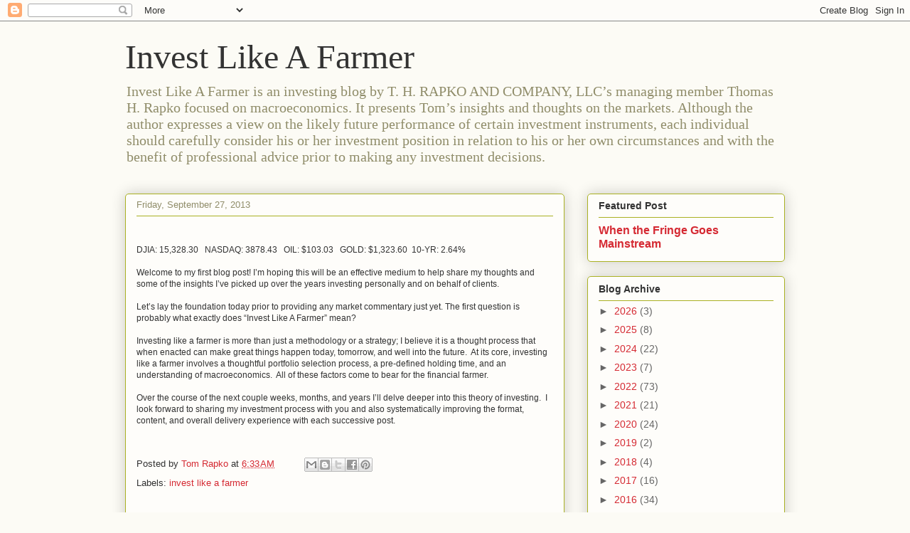

--- FILE ---
content_type: text/html; charset=UTF-8
request_url: https://www.investlikeafarmer.com/2013/09/djia-15328.html
body_size: 28842
content:
<!DOCTYPE html>
<html class='v2' dir='ltr' lang='en'>
<head>
<link href='https://www.blogger.com/static/v1/widgets/335934321-css_bundle_v2.css' rel='stylesheet' type='text/css'/>
<meta content='width=1100' name='viewport'/>
<meta content='text/html; charset=UTF-8' http-equiv='Content-Type'/>
<meta content='blogger' name='generator'/>
<link href='https://www.investlikeafarmer.com/favicon.ico' rel='icon' type='image/x-icon'/>
<link href='https://www.investlikeafarmer.com/2013/09/djia-15328.html' rel='canonical'/>
<link rel="alternate" type="application/atom+xml" title="Invest Like A Farmer - Atom" href="https://www.investlikeafarmer.com/feeds/posts/default" />
<link rel="alternate" type="application/rss+xml" title="Invest Like A Farmer - RSS" href="https://www.investlikeafarmer.com/feeds/posts/default?alt=rss" />
<link rel="service.post" type="application/atom+xml" title="Invest Like A Farmer - Atom" href="https://www.blogger.com/feeds/8086830084442751747/posts/default" />

<link rel="alternate" type="application/atom+xml" title="Invest Like A Farmer - Atom" href="https://www.investlikeafarmer.com/feeds/561143904962895540/comments/default" />
<!--Can't find substitution for tag [blog.ieCssRetrofitLinks]-->
<meta content='https://www.investlikeafarmer.com/2013/09/djia-15328.html' property='og:url'/>
<meta content='Invest Like A Farmer' property='og:title'/>
<meta content='Invest Like A Farmer is an investing blog focused on macroeconomics.' property='og:description'/>
<title>Invest Like A Farmer</title>
<style id='page-skin-1' type='text/css'><!--
/*
-----------------------------------------------
Blogger Template Style
Name:     Awesome Inc.
Designer: Tina Chen
URL:      tinachen.org
----------------------------------------------- */
/* Content
----------------------------------------------- */
body {
font: normal normal 13px Arial, Tahoma, Helvetica, FreeSans, sans-serif;
color: #333333;
background: #fcfbf5 none repeat scroll top left;
}
html body .content-outer {
min-width: 0;
max-width: 100%;
width: 100%;
}
a:link {
text-decoration: none;
color: #d52a33;
}
a:visited {
text-decoration: none;
color: #7d181e;
}
a:hover {
text-decoration: underline;
color: #d52a33;
}
.body-fauxcolumn-outer .cap-top {
position: absolute;
z-index: 1;
height: 276px;
width: 100%;
background: transparent none repeat-x scroll top left;
_background-image: none;
}
/* Columns
----------------------------------------------- */
.content-inner {
padding: 0;
}
.header-inner .section {
margin: 0 16px;
}
.tabs-inner .section {
margin: 0 16px;
}
.main-inner {
padding-top: 30px;
}
.main-inner .column-center-inner,
.main-inner .column-left-inner,
.main-inner .column-right-inner {
padding: 0 5px;
}
*+html body .main-inner .column-center-inner {
margin-top: -30px;
}
#layout .main-inner .column-center-inner {
margin-top: 0;
}
/* Header
----------------------------------------------- */
.header-outer {
margin: 0 0 0 0;
background: transparent none repeat scroll 0 0;
}
.Header h1 {
font: normal normal 48px Georgia, Utopia, 'Palatino Linotype', Palatino, serif;
color: #333333;
text-shadow: 0 0 -1px #000000;
}
.Header h1 a {
color: #333333;
}
.Header .description {
font: normal normal 20px Georgia, Utopia, 'Palatino Linotype', Palatino, serif;
color: #908d6a;
}
.header-inner .Header .titlewrapper,
.header-inner .Header .descriptionwrapper {
padding-left: 0;
padding-right: 0;
margin-bottom: 0;
}
.header-inner .Header .titlewrapper {
padding-top: 22px;
}
/* Tabs
----------------------------------------------- */
.tabs-outer {
overflow: hidden;
position: relative;
background: #b3ca88 url(//www.blogblog.com/1kt/awesomeinc/tabs_gradient_light.png) repeat scroll 0 0;
}
#layout .tabs-outer {
overflow: visible;
}
.tabs-cap-top, .tabs-cap-bottom {
position: absolute;
width: 100%;
border-top: 1px solid #908d6a;
}
.tabs-cap-bottom {
bottom: 0;
}
.tabs-inner .widget li a {
display: inline-block;
margin: 0;
padding: .6em 1.5em;
font: normal normal 13px Arial, Tahoma, Helvetica, FreeSans, sans-serif;
color: #333333;
border-top: 1px solid #908d6a;
border-bottom: 1px solid #908d6a;
border-left: 1px solid #908d6a;
height: 16px;
line-height: 16px;
}
.tabs-inner .widget li:last-child a {
border-right: 1px solid #908d6a;
}
.tabs-inner .widget li.selected a, .tabs-inner .widget li a:hover {
background: #63704b url(//www.blogblog.com/1kt/awesomeinc/tabs_gradient_light.png) repeat-x scroll 0 -100px;
color: #ffffff;
}
/* Headings
----------------------------------------------- */
h2 {
font: normal bold 14px Arial, Tahoma, Helvetica, FreeSans, sans-serif;
color: #333333;
}
/* Widgets
----------------------------------------------- */
.main-inner .section {
margin: 0 27px;
padding: 0;
}
.main-inner .column-left-outer,
.main-inner .column-right-outer {
margin-top: 0;
}
#layout .main-inner .column-left-outer,
#layout .main-inner .column-right-outer {
margin-top: 0;
}
.main-inner .column-left-inner,
.main-inner .column-right-inner {
background: transparent none repeat 0 0;
-moz-box-shadow: 0 0 0 rgba(0, 0, 0, .2);
-webkit-box-shadow: 0 0 0 rgba(0, 0, 0, .2);
-goog-ms-box-shadow: 0 0 0 rgba(0, 0, 0, .2);
box-shadow: 0 0 0 rgba(0, 0, 0, .2);
-moz-border-radius: 5px;
-webkit-border-radius: 5px;
-goog-ms-border-radius: 5px;
border-radius: 5px;
}
#layout .main-inner .column-left-inner,
#layout .main-inner .column-right-inner {
margin-top: 0;
}
.sidebar .widget {
font: normal normal 14px Arial, Tahoma, Helvetica, FreeSans, sans-serif;
color: #333333;
}
.sidebar .widget a:link {
color: #d52a33;
}
.sidebar .widget a:visited {
color: #7d181e;
}
.sidebar .widget a:hover {
color: #d52a33;
}
.sidebar .widget h2 {
text-shadow: 0 0 -1px #000000;
}
.main-inner .widget {
background-color: #fefdfa;
border: 1px solid #aab123;
padding: 0 15px 15px;
margin: 20px -16px;
-moz-box-shadow: 0 0 20px rgba(0, 0, 0, .2);
-webkit-box-shadow: 0 0 20px rgba(0, 0, 0, .2);
-goog-ms-box-shadow: 0 0 20px rgba(0, 0, 0, .2);
box-shadow: 0 0 20px rgba(0, 0, 0, .2);
-moz-border-radius: 5px;
-webkit-border-radius: 5px;
-goog-ms-border-radius: 5px;
border-radius: 5px;
}
.main-inner .widget h2 {
margin: 0 -0;
padding: .6em 0 .5em;
border-bottom: 1px solid transparent;
}
.footer-inner .widget h2 {
padding: 0 0 .4em;
border-bottom: 1px solid transparent;
}
.main-inner .widget h2 + div, .footer-inner .widget h2 + div {
border-top: 1px solid #aab123;
padding-top: 8px;
}
.main-inner .widget .widget-content {
margin: 0 -0;
padding: 7px 0 0;
}
.main-inner .widget ul, .main-inner .widget #ArchiveList ul.flat {
margin: -8px -15px 0;
padding: 0;
list-style: none;
}
.main-inner .widget #ArchiveList {
margin: -8px 0 0;
}
.main-inner .widget ul li, .main-inner .widget #ArchiveList ul.flat li {
padding: .5em 15px;
text-indent: 0;
color: #666666;
border-top: 0 solid #aab123;
border-bottom: 1px solid transparent;
}
.main-inner .widget #ArchiveList ul li {
padding-top: .25em;
padding-bottom: .25em;
}
.main-inner .widget ul li:first-child, .main-inner .widget #ArchiveList ul.flat li:first-child {
border-top: none;
}
.main-inner .widget ul li:last-child, .main-inner .widget #ArchiveList ul.flat li:last-child {
border-bottom: none;
}
.post-body {
position: relative;
}
.main-inner .widget .post-body ul {
padding: 0 2.5em;
margin: .5em 0;
list-style: disc;
}
.main-inner .widget .post-body ul li {
padding: 0.25em 0;
margin-bottom: .25em;
color: #333333;
border: none;
}
.footer-inner .widget ul {
padding: 0;
list-style: none;
}
.widget .zippy {
color: #666666;
}
/* Posts
----------------------------------------------- */
body .main-inner .Blog {
padding: 0;
margin-bottom: 1em;
background-color: transparent;
border: none;
-moz-box-shadow: 0 0 0 rgba(0, 0, 0, 0);
-webkit-box-shadow: 0 0 0 rgba(0, 0, 0, 0);
-goog-ms-box-shadow: 0 0 0 rgba(0, 0, 0, 0);
box-shadow: 0 0 0 rgba(0, 0, 0, 0);
}
.main-inner .section:last-child .Blog:last-child {
padding: 0;
margin-bottom: 1em;
}
.main-inner .widget h2.date-header {
margin: 0 -15px 1px;
padding: 0 0 0 0;
font: normal normal 13px Arial, Tahoma, Helvetica, FreeSans, sans-serif;
color: #908d6a;
background: transparent none no-repeat scroll top left;
border-top: 0 solid #aab123;
border-bottom: 1px solid transparent;
-moz-border-radius-topleft: 0;
-moz-border-radius-topright: 0;
-webkit-border-top-left-radius: 0;
-webkit-border-top-right-radius: 0;
border-top-left-radius: 0;
border-top-right-radius: 0;
position: static;
bottom: 100%;
right: 15px;
text-shadow: 0 0 -1px #000000;
}
.main-inner .widget h2.date-header span {
font: normal normal 13px Arial, Tahoma, Helvetica, FreeSans, sans-serif;
display: block;
padding: .5em 15px;
border-left: 0 solid #aab123;
border-right: 0 solid #aab123;
}
.date-outer {
position: relative;
margin: 30px 0 20px;
padding: 0 15px;
background-color: #fefdfa;
border: 1px solid #aab123;
-moz-box-shadow: 0 0 20px rgba(0, 0, 0, .2);
-webkit-box-shadow: 0 0 20px rgba(0, 0, 0, .2);
-goog-ms-box-shadow: 0 0 20px rgba(0, 0, 0, .2);
box-shadow: 0 0 20px rgba(0, 0, 0, .2);
-moz-border-radius: 5px;
-webkit-border-radius: 5px;
-goog-ms-border-radius: 5px;
border-radius: 5px;
}
.date-outer:first-child {
margin-top: 0;
}
.date-outer:last-child {
margin-bottom: 20px;
-moz-border-radius-bottomleft: 5px;
-moz-border-radius-bottomright: 5px;
-webkit-border-bottom-left-radius: 5px;
-webkit-border-bottom-right-radius: 5px;
-goog-ms-border-bottom-left-radius: 5px;
-goog-ms-border-bottom-right-radius: 5px;
border-bottom-left-radius: 5px;
border-bottom-right-radius: 5px;
}
.date-posts {
margin: 0 -0;
padding: 0 0;
clear: both;
}
.post-outer, .inline-ad {
border-top: 1px solid #aab123;
margin: 0 -0;
padding: 15px 0;
}
.post-outer {
padding-bottom: 10px;
}
.post-outer:first-child {
padding-top: 0;
border-top: none;
}
.post-outer:last-child, .inline-ad:last-child {
border-bottom: none;
}
.post-body {
position: relative;
}
.post-body img {
padding: 8px;
background: #ffffff;
border: 1px solid #cccccc;
-moz-box-shadow: 0 0 20px rgba(0, 0, 0, .2);
-webkit-box-shadow: 0 0 20px rgba(0, 0, 0, .2);
box-shadow: 0 0 20px rgba(0, 0, 0, .2);
-moz-border-radius: 5px;
-webkit-border-radius: 5px;
border-radius: 5px;
}
h3.post-title, h4 {
font: normal normal 22px Georgia, Utopia, 'Palatino Linotype', Palatino, serif;
color: #d52a33;
}
h3.post-title a {
font: normal normal 22px Georgia, Utopia, 'Palatino Linotype', Palatino, serif;
color: #d52a33;
}
h3.post-title a:hover {
color: #d52a33;
text-decoration: underline;
}
.post-header {
margin: 0 0 1em;
}
.post-body {
line-height: 1.4;
}
.post-outer h2 {
color: #333333;
}
.post-footer {
margin: 1.5em 0 0;
}
#blog-pager {
padding: 15px;
font-size: 120%;
background-color: #fefdfa;
border: 1px solid #aab123;
-moz-box-shadow: 0 0 20px rgba(0, 0, 0, .2);
-webkit-box-shadow: 0 0 20px rgba(0, 0, 0, .2);
-goog-ms-box-shadow: 0 0 20px rgba(0, 0, 0, .2);
box-shadow: 0 0 20px rgba(0, 0, 0, .2);
-moz-border-radius: 5px;
-webkit-border-radius: 5px;
-goog-ms-border-radius: 5px;
border-radius: 5px;
-moz-border-radius-topleft: 5px;
-moz-border-radius-topright: 5px;
-webkit-border-top-left-radius: 5px;
-webkit-border-top-right-radius: 5px;
-goog-ms-border-top-left-radius: 5px;
-goog-ms-border-top-right-radius: 5px;
border-top-left-radius: 5px;
border-top-right-radius-topright: 5px;
margin-top: 1em;
}
.blog-feeds, .post-feeds {
margin: 1em 0;
text-align: center;
color: #333333;
}
.blog-feeds a, .post-feeds a {
color: #d52a33;
}
.blog-feeds a:visited, .post-feeds a:visited {
color: #7d181e;
}
.blog-feeds a:hover, .post-feeds a:hover {
color: #d52a33;
}
.post-outer .comments {
margin-top: 2em;
}
/* Comments
----------------------------------------------- */
.comments .comments-content .icon.blog-author {
background-repeat: no-repeat;
background-image: url([data-uri]);
}
.comments .comments-content .loadmore a {
border-top: 1px solid #908d6a;
border-bottom: 1px solid #908d6a;
}
.comments .continue {
border-top: 2px solid #908d6a;
}
/* Footer
----------------------------------------------- */
.footer-outer {
margin: -20px 0 -1px;
padding: 20px 0 0;
color: #333333;
overflow: hidden;
}
.footer-fauxborder-left {
border-top: 1px solid #aab123;
background: #fefdfa none repeat scroll 0 0;
-moz-box-shadow: 0 0 20px rgba(0, 0, 0, .2);
-webkit-box-shadow: 0 0 20px rgba(0, 0, 0, .2);
-goog-ms-box-shadow: 0 0 20px rgba(0, 0, 0, .2);
box-shadow: 0 0 20px rgba(0, 0, 0, .2);
margin: 0 -20px;
}
/* Mobile
----------------------------------------------- */
body.mobile {
background-size: auto;
}
.mobile .body-fauxcolumn-outer {
background: transparent none repeat scroll top left;
}
*+html body.mobile .main-inner .column-center-inner {
margin-top: 0;
}
.mobile .main-inner .widget {
padding: 0 0 15px;
}
.mobile .main-inner .widget h2 + div,
.mobile .footer-inner .widget h2 + div {
border-top: none;
padding-top: 0;
}
.mobile .footer-inner .widget h2 {
padding: 0.5em 0;
border-bottom: none;
}
.mobile .main-inner .widget .widget-content {
margin: 0;
padding: 7px 0 0;
}
.mobile .main-inner .widget ul,
.mobile .main-inner .widget #ArchiveList ul.flat {
margin: 0 -15px 0;
}
.mobile .main-inner .widget h2.date-header {
right: 0;
}
.mobile .date-header span {
padding: 0.4em 0;
}
.mobile .date-outer:first-child {
margin-bottom: 0;
border: 1px solid #aab123;
-moz-border-radius-topleft: 5px;
-moz-border-radius-topright: 5px;
-webkit-border-top-left-radius: 5px;
-webkit-border-top-right-radius: 5px;
-goog-ms-border-top-left-radius: 5px;
-goog-ms-border-top-right-radius: 5px;
border-top-left-radius: 5px;
border-top-right-radius: 5px;
}
.mobile .date-outer {
border-color: #aab123;
border-width: 0 1px 1px;
}
.mobile .date-outer:last-child {
margin-bottom: 0;
}
.mobile .main-inner {
padding: 0;
}
.mobile .header-inner .section {
margin: 0;
}
.mobile .post-outer, .mobile .inline-ad {
padding: 5px 0;
}
.mobile .tabs-inner .section {
margin: 0 10px;
}
.mobile .main-inner .widget h2 {
margin: 0;
padding: 0;
}
.mobile .main-inner .widget h2.date-header span {
padding: 0;
}
.mobile .main-inner .widget .widget-content {
margin: 0;
padding: 7px 0 0;
}
.mobile #blog-pager {
border: 1px solid transparent;
background: #fefdfa none repeat scroll 0 0;
}
.mobile .main-inner .column-left-inner,
.mobile .main-inner .column-right-inner {
background: transparent none repeat 0 0;
-moz-box-shadow: none;
-webkit-box-shadow: none;
-goog-ms-box-shadow: none;
box-shadow: none;
}
.mobile .date-posts {
margin: 0;
padding: 0;
}
.mobile .footer-fauxborder-left {
margin: 0;
border-top: inherit;
}
.mobile .main-inner .section:last-child .Blog:last-child {
margin-bottom: 0;
}
.mobile-index-contents {
color: #333333;
}
.mobile .mobile-link-button {
background: #d52a33 url(//www.blogblog.com/1kt/awesomeinc/tabs_gradient_light.png) repeat scroll 0 0;
}
.mobile-link-button a:link, .mobile-link-button a:visited {
color: #ffffff;
}
.mobile .tabs-inner .PageList .widget-content {
background: transparent;
border-top: 1px solid;
border-color: #908d6a;
color: #333333;
}
.mobile .tabs-inner .PageList .widget-content .pagelist-arrow {
border-left: 1px solid #908d6a;
}

--></style>
<style id='template-skin-1' type='text/css'><!--
body {
min-width: 960px;
}
.content-outer, .content-fauxcolumn-outer, .region-inner {
min-width: 960px;
max-width: 960px;
_width: 960px;
}
.main-inner .columns {
padding-left: 0px;
padding-right: 310px;
}
.main-inner .fauxcolumn-center-outer {
left: 0px;
right: 310px;
/* IE6 does not respect left and right together */
_width: expression(this.parentNode.offsetWidth -
parseInt("0px") -
parseInt("310px") + 'px');
}
.main-inner .fauxcolumn-left-outer {
width: 0px;
}
.main-inner .fauxcolumn-right-outer {
width: 310px;
}
.main-inner .column-left-outer {
width: 0px;
right: 100%;
margin-left: -0px;
}
.main-inner .column-right-outer {
width: 310px;
margin-right: -310px;
}
#layout {
min-width: 0;
}
#layout .content-outer {
min-width: 0;
width: 800px;
}
#layout .region-inner {
min-width: 0;
width: auto;
}
body#layout div.add_widget {
padding: 8px;
}
body#layout div.add_widget a {
margin-left: 32px;
}
--></style>
<link href='https://www.blogger.com/dyn-css/authorization.css?targetBlogID=8086830084442751747&amp;zx=be4f2b30-bfb1-40ca-8807-c019859dbf76' media='none' onload='if(media!=&#39;all&#39;)media=&#39;all&#39;' rel='stylesheet'/><noscript><link href='https://www.blogger.com/dyn-css/authorization.css?targetBlogID=8086830084442751747&amp;zx=be4f2b30-bfb1-40ca-8807-c019859dbf76' rel='stylesheet'/></noscript>
<meta name='google-adsense-platform-account' content='ca-host-pub-1556223355139109'/>
<meta name='google-adsense-platform-domain' content='blogspot.com'/>

</head>
<body class='loading variant-renewable'>
<div class='navbar section' id='navbar' name='Navbar'><div class='widget Navbar' data-version='1' id='Navbar1'><script type="text/javascript">
    function setAttributeOnload(object, attribute, val) {
      if(window.addEventListener) {
        window.addEventListener('load',
          function(){ object[attribute] = val; }, false);
      } else {
        window.attachEvent('onload', function(){ object[attribute] = val; });
      }
    }
  </script>
<div id="navbar-iframe-container"></div>
<script type="text/javascript" src="https://apis.google.com/js/platform.js"></script>
<script type="text/javascript">
      gapi.load("gapi.iframes:gapi.iframes.style.bubble", function() {
        if (gapi.iframes && gapi.iframes.getContext) {
          gapi.iframes.getContext().openChild({
              url: 'https://www.blogger.com/navbar/8086830084442751747?po\x3d561143904962895540\x26origin\x3dhttps://www.investlikeafarmer.com',
              where: document.getElementById("navbar-iframe-container"),
              id: "navbar-iframe"
          });
        }
      });
    </script><script type="text/javascript">
(function() {
var script = document.createElement('script');
script.type = 'text/javascript';
script.src = '//pagead2.googlesyndication.com/pagead/js/google_top_exp.js';
var head = document.getElementsByTagName('head')[0];
if (head) {
head.appendChild(script);
}})();
</script>
</div></div>
<div class='body-fauxcolumns'>
<div class='fauxcolumn-outer body-fauxcolumn-outer'>
<div class='cap-top'>
<div class='cap-left'></div>
<div class='cap-right'></div>
</div>
<div class='fauxborder-left'>
<div class='fauxborder-right'></div>
<div class='fauxcolumn-inner'>
</div>
</div>
<div class='cap-bottom'>
<div class='cap-left'></div>
<div class='cap-right'></div>
</div>
</div>
</div>
<div class='content'>
<div class='content-fauxcolumns'>
<div class='fauxcolumn-outer content-fauxcolumn-outer'>
<div class='cap-top'>
<div class='cap-left'></div>
<div class='cap-right'></div>
</div>
<div class='fauxborder-left'>
<div class='fauxborder-right'></div>
<div class='fauxcolumn-inner'>
</div>
</div>
<div class='cap-bottom'>
<div class='cap-left'></div>
<div class='cap-right'></div>
</div>
</div>
</div>
<div class='content-outer'>
<div class='content-cap-top cap-top'>
<div class='cap-left'></div>
<div class='cap-right'></div>
</div>
<div class='fauxborder-left content-fauxborder-left'>
<div class='fauxborder-right content-fauxborder-right'></div>
<div class='content-inner'>
<header>
<div class='header-outer'>
<div class='header-cap-top cap-top'>
<div class='cap-left'></div>
<div class='cap-right'></div>
</div>
<div class='fauxborder-left header-fauxborder-left'>
<div class='fauxborder-right header-fauxborder-right'></div>
<div class='region-inner header-inner'>
<div class='header section' id='header' name='Header'><div class='widget Header' data-version='1' id='Header1'>
<div id='header-inner'>
<div class='titlewrapper'>
<h1 class='title'>
<a href='https://www.investlikeafarmer.com/'>
Invest Like A Farmer
</a>
</h1>
</div>
<div class='descriptionwrapper'>
<p class='description'><span>Invest Like A Farmer is an investing blog by T. H. RAPKO AND COMPANY, LLC&#8217;s managing member Thomas H. Rapko focused on macroeconomics. It presents Tom&#8217;s insights and thoughts on the markets. Although the author expresses a view on the likely future performance of certain investment instruments, each individual should carefully consider his or her investment position in relation to his or her own circumstances and with the benefit of professional advice prior to making any investment decisions.</span></p>
</div>
</div>
</div></div>
</div>
</div>
<div class='header-cap-bottom cap-bottom'>
<div class='cap-left'></div>
<div class='cap-right'></div>
</div>
</div>
</header>
<div class='tabs-outer'>
<div class='tabs-cap-top cap-top'>
<div class='cap-left'></div>
<div class='cap-right'></div>
</div>
<div class='fauxborder-left tabs-fauxborder-left'>
<div class='fauxborder-right tabs-fauxborder-right'></div>
<div class='region-inner tabs-inner'>
<div class='tabs no-items section' id='crosscol' name='Cross-Column'></div>
<div class='tabs no-items section' id='crosscol-overflow' name='Cross-Column 2'></div>
</div>
</div>
<div class='tabs-cap-bottom cap-bottom'>
<div class='cap-left'></div>
<div class='cap-right'></div>
</div>
</div>
<div class='main-outer'>
<div class='main-cap-top cap-top'>
<div class='cap-left'></div>
<div class='cap-right'></div>
</div>
<div class='fauxborder-left main-fauxborder-left'>
<div class='fauxborder-right main-fauxborder-right'></div>
<div class='region-inner main-inner'>
<div class='columns fauxcolumns'>
<div class='fauxcolumn-outer fauxcolumn-center-outer'>
<div class='cap-top'>
<div class='cap-left'></div>
<div class='cap-right'></div>
</div>
<div class='fauxborder-left'>
<div class='fauxborder-right'></div>
<div class='fauxcolumn-inner'>
</div>
</div>
<div class='cap-bottom'>
<div class='cap-left'></div>
<div class='cap-right'></div>
</div>
</div>
<div class='fauxcolumn-outer fauxcolumn-left-outer'>
<div class='cap-top'>
<div class='cap-left'></div>
<div class='cap-right'></div>
</div>
<div class='fauxborder-left'>
<div class='fauxborder-right'></div>
<div class='fauxcolumn-inner'>
</div>
</div>
<div class='cap-bottom'>
<div class='cap-left'></div>
<div class='cap-right'></div>
</div>
</div>
<div class='fauxcolumn-outer fauxcolumn-right-outer'>
<div class='cap-top'>
<div class='cap-left'></div>
<div class='cap-right'></div>
</div>
<div class='fauxborder-left'>
<div class='fauxborder-right'></div>
<div class='fauxcolumn-inner'>
</div>
</div>
<div class='cap-bottom'>
<div class='cap-left'></div>
<div class='cap-right'></div>
</div>
</div>
<!-- corrects IE6 width calculation -->
<div class='columns-inner'>
<div class='column-center-outer'>
<div class='column-center-inner'>
<div class='main section' id='main' name='Main'><div class='widget Blog' data-version='1' id='Blog1'>
<div class='blog-posts hfeed'>

          <div class="date-outer">
        
<h2 class='date-header'><span>Friday, September 27, 2013</span></h2>

          <div class="date-posts">
        
<div class='post-outer'>
<div class='post hentry uncustomized-post-template' itemprop='blogPost' itemscope='itemscope' itemtype='http://schema.org/BlogPosting'>
<meta content='8086830084442751747' itemprop='blogId'/>
<meta content='561143904962895540' itemprop='postId'/>
<a name='561143904962895540'></a>
<div class='post-header'>
<div class='post-header-line-1'></div>
</div>
<div class='post-body entry-content' id='post-body-561143904962895540' itemprop='description articleBody'>
<br />
<div style="font-family: Helvetica; font-size: 12px;">
<span style="letter-spacing: 0.0px;">DJIA: 15,328.30 &nbsp; NASDAQ: 3878.43 &nbsp; OIL: $103.03 &nbsp; GOLD: $1,323.60&nbsp; 10-YR: 2.64%</span></div>
<div style="font-family: Helvetica; font-size: 12px; min-height: 14px;">
<span style="letter-spacing: 0.0px;"></span><br /></div>
<div style="font-family: Helvetica; font-size: 12px;">
<span style="letter-spacing: 0.0px;">Welcome to my first blog post! I&#8217;m hoping this will be an effective medium to help share my thoughts and some of the insights I&#8217;ve picked up over the years investing personally and on behalf of clients.</span></div>
<div style="font-family: Helvetica; font-size: 12px; min-height: 14px;">
<span style="letter-spacing: 0.0px;"></span><br /></div>
<div style="font-family: Helvetica; font-size: 12px;">
<span style="letter-spacing: 0.0px;">Let&#8217;s lay the foundation today prior to providing any market commentary just yet. The first question is probably what exactly does &#8220;Invest Like A Farmer&#8221; mean?&nbsp;</span></div>
<div style="font-family: Helvetica; font-size: 12px; min-height: 14px;">
<span style="letter-spacing: 0.0px;"></span><br /></div>
<div style="font-family: Helvetica; font-size: 12px;">
<span style="letter-spacing: 0.0px;">Investing like a farmer is more than just a methodology or a strategy; I believe it is a thought process that when enacted can make great things happen today, tomorrow, and well into the future.&nbsp; At its core, investing like a farmer involves a thoughtful portfolio selection process, a pre-defined holding time, and an understanding of macroeconomics.&nbsp; All of these factors come to bear for the financial farmer.</span></div>
<div style="font-family: Helvetica; font-size: 12px; min-height: 14px;">
<span style="letter-spacing: 0.0px;"></span><br /></div>
<div style="font-family: Helvetica; font-size: 12px;">
<span style="letter-spacing: 0.0px;">Over the course of the next couple weeks, months, and years I&#8217;ll delve deeper into this theory of investing.&nbsp; I look forward to sharing my investment process with you and also systematically improving the format, content, and overall delivery experience with each successive post.</span></div>
<div>
<span style="letter-spacing: 0.0px;"><br /></span></div>
<div style='clear: both;'></div>
</div>
<div class='post-footer'>
<div class='post-footer-line post-footer-line-1'>
<span class='post-author vcard'>
Posted by
<span class='fn' itemprop='author' itemscope='itemscope' itemtype='http://schema.org/Person'>
<meta content='https://www.blogger.com/profile/06884633243128890100' itemprop='url'/>
<a class='g-profile' href='https://www.blogger.com/profile/06884633243128890100' rel='author' title='author profile'>
<span itemprop='name'>Tom Rapko</span>
</a>
</span>
</span>
<span class='post-timestamp'>
at
<meta content='https://www.investlikeafarmer.com/2013/09/djia-15328.html' itemprop='url'/>
<a class='timestamp-link' href='https://www.investlikeafarmer.com/2013/09/djia-15328.html' rel='bookmark' title='permanent link'><abbr class='published' itemprop='datePublished' title='2013-09-27T06:33:00-07:00'>6:33&#8239;AM</abbr></a>
</span>
<span class='post-comment-link'>
</span>
<span class='post-icons'>
<span class='item-control blog-admin pid-627596908'>
<a href='https://www.blogger.com/post-edit.g?blogID=8086830084442751747&postID=561143904962895540&from=pencil' title='Edit Post'>
<img alt='' class='icon-action' height='18' src='https://resources.blogblog.com/img/icon18_edit_allbkg.gif' width='18'/>
</a>
</span>
</span>
<div class='post-share-buttons goog-inline-block'>
<a class='goog-inline-block share-button sb-email' href='https://www.blogger.com/share-post.g?blogID=8086830084442751747&postID=561143904962895540&target=email' target='_blank' title='Email This'><span class='share-button-link-text'>Email This</span></a><a class='goog-inline-block share-button sb-blog' href='https://www.blogger.com/share-post.g?blogID=8086830084442751747&postID=561143904962895540&target=blog' onclick='window.open(this.href, "_blank", "height=270,width=475"); return false;' target='_blank' title='BlogThis!'><span class='share-button-link-text'>BlogThis!</span></a><a class='goog-inline-block share-button sb-twitter' href='https://www.blogger.com/share-post.g?blogID=8086830084442751747&postID=561143904962895540&target=twitter' target='_blank' title='Share to X'><span class='share-button-link-text'>Share to X</span></a><a class='goog-inline-block share-button sb-facebook' href='https://www.blogger.com/share-post.g?blogID=8086830084442751747&postID=561143904962895540&target=facebook' onclick='window.open(this.href, "_blank", "height=430,width=640"); return false;' target='_blank' title='Share to Facebook'><span class='share-button-link-text'>Share to Facebook</span></a><a class='goog-inline-block share-button sb-pinterest' href='https://www.blogger.com/share-post.g?blogID=8086830084442751747&postID=561143904962895540&target=pinterest' target='_blank' title='Share to Pinterest'><span class='share-button-link-text'>Share to Pinterest</span></a>
</div>
</div>
<div class='post-footer-line post-footer-line-2'>
<span class='post-labels'>
Labels:
<a href='https://www.investlikeafarmer.com/search/label/invest%20like%20a%20farmer' rel='tag'>invest like a farmer</a>
</span>
</div>
<div class='post-footer-line post-footer-line-3'>
<span class='post-location'>
</span>
</div>
</div>
</div>
<div class='comments' id='comments'>
<a name='comments'></a>
<h4>No comments:</h4>
<div id='Blog1_comments-block-wrapper'>
<dl class='avatar-comment-indent' id='comments-block'>
</dl>
</div>
<p class='comment-footer'>
<div class='comment-form'>
<a name='comment-form'></a>
<h4 id='comment-post-message'>Post a Comment</h4>
<p>
</p>
<p>Note: Only a member of this blog may post a comment.</p>
<a href='https://www.blogger.com/comment/frame/8086830084442751747?po=561143904962895540&hl=en&saa=85391&origin=https://www.investlikeafarmer.com' id='comment-editor-src'></a>
<iframe allowtransparency='true' class='blogger-iframe-colorize blogger-comment-from-post' frameborder='0' height='410px' id='comment-editor' name='comment-editor' src='' width='100%'></iframe>
<script src='https://www.blogger.com/static/v1/jsbin/2830521187-comment_from_post_iframe.js' type='text/javascript'></script>
<script type='text/javascript'>
      BLOG_CMT_createIframe('https://www.blogger.com/rpc_relay.html');
    </script>
</div>
</p>
</div>
</div>

        </div></div>
      
</div>
<div class='blog-pager' id='blog-pager'>
<span id='blog-pager-newer-link'>
<a class='blog-pager-newer-link' href='https://www.investlikeafarmer.com/2013/09/djia-15258.html' id='Blog1_blog-pager-newer-link' title='Newer Post'>Newer Post</a>
</span>
<a class='home-link' href='https://www.investlikeafarmer.com/'>Home</a>
</div>
<div class='clear'></div>
<div class='post-feeds'>
<div class='feed-links'>
Subscribe to:
<a class='feed-link' href='https://www.investlikeafarmer.com/feeds/561143904962895540/comments/default' target='_blank' type='application/atom+xml'>Post Comments (Atom)</a>
</div>
</div>
</div></div>
</div>
</div>
<div class='column-left-outer'>
<div class='column-left-inner'>
<aside>
</aside>
</div>
</div>
<div class='column-right-outer'>
<div class='column-right-inner'>
<aside>
<div class='sidebar section' id='sidebar-right-1'><div class='widget FeaturedPost' data-version='1' id='FeaturedPost1'>
<h2 class='title'>Featured Post</h2>
<div class='post-summary'>
<h3><a href='https://www.investlikeafarmer.com/2021/01/the-fringe-goes-mainstream-when-fringe.html'>When the Fringe Goes Mainstream</a></h3>
</div>
<style type='text/css'>
    .image {
      width: 100%;
    }
  </style>
<div class='clear'></div>
</div><div class='widget BlogArchive' data-version='1' id='BlogArchive1'>
<h2>Blog Archive</h2>
<div class='widget-content'>
<div id='ArchiveList'>
<div id='BlogArchive1_ArchiveList'>
<ul class='hierarchy'>
<li class='archivedate collapsed'>
<a class='toggle' href='javascript:void(0)'>
<span class='zippy'>

        &#9658;&#160;
      
</span>
</a>
<a class='post-count-link' href='https://www.investlikeafarmer.com/2026/'>
2026
</a>
<span class='post-count' dir='ltr'>(3)</span>
<ul class='hierarchy'>
<li class='archivedate collapsed'>
<a class='toggle' href='javascript:void(0)'>
<span class='zippy'>

        &#9658;&#160;
      
</span>
</a>
<a class='post-count-link' href='https://www.investlikeafarmer.com/2026/01/'>
January
</a>
<span class='post-count' dir='ltr'>(3)</span>
</li>
</ul>
</li>
</ul>
<ul class='hierarchy'>
<li class='archivedate collapsed'>
<a class='toggle' href='javascript:void(0)'>
<span class='zippy'>

        &#9658;&#160;
      
</span>
</a>
<a class='post-count-link' href='https://www.investlikeafarmer.com/2025/'>
2025
</a>
<span class='post-count' dir='ltr'>(8)</span>
<ul class='hierarchy'>
<li class='archivedate collapsed'>
<a class='toggle' href='javascript:void(0)'>
<span class='zippy'>

        &#9658;&#160;
      
</span>
</a>
<a class='post-count-link' href='https://www.investlikeafarmer.com/2025/12/'>
December
</a>
<span class='post-count' dir='ltr'>(2)</span>
</li>
</ul>
<ul class='hierarchy'>
<li class='archivedate collapsed'>
<a class='toggle' href='javascript:void(0)'>
<span class='zippy'>

        &#9658;&#160;
      
</span>
</a>
<a class='post-count-link' href='https://www.investlikeafarmer.com/2025/11/'>
November
</a>
<span class='post-count' dir='ltr'>(3)</span>
</li>
</ul>
<ul class='hierarchy'>
<li class='archivedate collapsed'>
<a class='toggle' href='javascript:void(0)'>
<span class='zippy'>

        &#9658;&#160;
      
</span>
</a>
<a class='post-count-link' href='https://www.investlikeafarmer.com/2025/01/'>
January
</a>
<span class='post-count' dir='ltr'>(3)</span>
</li>
</ul>
</li>
</ul>
<ul class='hierarchy'>
<li class='archivedate collapsed'>
<a class='toggle' href='javascript:void(0)'>
<span class='zippy'>

        &#9658;&#160;
      
</span>
</a>
<a class='post-count-link' href='https://www.investlikeafarmer.com/2024/'>
2024
</a>
<span class='post-count' dir='ltr'>(22)</span>
<ul class='hierarchy'>
<li class='archivedate collapsed'>
<a class='toggle' href='javascript:void(0)'>
<span class='zippy'>

        &#9658;&#160;
      
</span>
</a>
<a class='post-count-link' href='https://www.investlikeafarmer.com/2024/12/'>
December
</a>
<span class='post-count' dir='ltr'>(1)</span>
</li>
</ul>
<ul class='hierarchy'>
<li class='archivedate collapsed'>
<a class='toggle' href='javascript:void(0)'>
<span class='zippy'>

        &#9658;&#160;
      
</span>
</a>
<a class='post-count-link' href='https://www.investlikeafarmer.com/2024/10/'>
October
</a>
<span class='post-count' dir='ltr'>(1)</span>
</li>
</ul>
<ul class='hierarchy'>
<li class='archivedate collapsed'>
<a class='toggle' href='javascript:void(0)'>
<span class='zippy'>

        &#9658;&#160;
      
</span>
</a>
<a class='post-count-link' href='https://www.investlikeafarmer.com/2024/09/'>
September
</a>
<span class='post-count' dir='ltr'>(1)</span>
</li>
</ul>
<ul class='hierarchy'>
<li class='archivedate collapsed'>
<a class='toggle' href='javascript:void(0)'>
<span class='zippy'>

        &#9658;&#160;
      
</span>
</a>
<a class='post-count-link' href='https://www.investlikeafarmer.com/2024/04/'>
April
</a>
<span class='post-count' dir='ltr'>(3)</span>
</li>
</ul>
<ul class='hierarchy'>
<li class='archivedate collapsed'>
<a class='toggle' href='javascript:void(0)'>
<span class='zippy'>

        &#9658;&#160;
      
</span>
</a>
<a class='post-count-link' href='https://www.investlikeafarmer.com/2024/03/'>
March
</a>
<span class='post-count' dir='ltr'>(4)</span>
</li>
</ul>
<ul class='hierarchy'>
<li class='archivedate collapsed'>
<a class='toggle' href='javascript:void(0)'>
<span class='zippy'>

        &#9658;&#160;
      
</span>
</a>
<a class='post-count-link' href='https://www.investlikeafarmer.com/2024/02/'>
February
</a>
<span class='post-count' dir='ltr'>(3)</span>
</li>
</ul>
<ul class='hierarchy'>
<li class='archivedate collapsed'>
<a class='toggle' href='javascript:void(0)'>
<span class='zippy'>

        &#9658;&#160;
      
</span>
</a>
<a class='post-count-link' href='https://www.investlikeafarmer.com/2024/01/'>
January
</a>
<span class='post-count' dir='ltr'>(9)</span>
</li>
</ul>
</li>
</ul>
<ul class='hierarchy'>
<li class='archivedate collapsed'>
<a class='toggle' href='javascript:void(0)'>
<span class='zippy'>

        &#9658;&#160;
      
</span>
</a>
<a class='post-count-link' href='https://www.investlikeafarmer.com/2023/'>
2023
</a>
<span class='post-count' dir='ltr'>(7)</span>
<ul class='hierarchy'>
<li class='archivedate collapsed'>
<a class='toggle' href='javascript:void(0)'>
<span class='zippy'>

        &#9658;&#160;
      
</span>
</a>
<a class='post-count-link' href='https://www.investlikeafarmer.com/2023/08/'>
August
</a>
<span class='post-count' dir='ltr'>(1)</span>
</li>
</ul>
<ul class='hierarchy'>
<li class='archivedate collapsed'>
<a class='toggle' href='javascript:void(0)'>
<span class='zippy'>

        &#9658;&#160;
      
</span>
</a>
<a class='post-count-link' href='https://www.investlikeafarmer.com/2023/04/'>
April
</a>
<span class='post-count' dir='ltr'>(1)</span>
</li>
</ul>
<ul class='hierarchy'>
<li class='archivedate collapsed'>
<a class='toggle' href='javascript:void(0)'>
<span class='zippy'>

        &#9658;&#160;
      
</span>
</a>
<a class='post-count-link' href='https://www.investlikeafarmer.com/2023/03/'>
March
</a>
<span class='post-count' dir='ltr'>(2)</span>
</li>
</ul>
<ul class='hierarchy'>
<li class='archivedate collapsed'>
<a class='toggle' href='javascript:void(0)'>
<span class='zippy'>

        &#9658;&#160;
      
</span>
</a>
<a class='post-count-link' href='https://www.investlikeafarmer.com/2023/02/'>
February
</a>
<span class='post-count' dir='ltr'>(1)</span>
</li>
</ul>
<ul class='hierarchy'>
<li class='archivedate collapsed'>
<a class='toggle' href='javascript:void(0)'>
<span class='zippy'>

        &#9658;&#160;
      
</span>
</a>
<a class='post-count-link' href='https://www.investlikeafarmer.com/2023/01/'>
January
</a>
<span class='post-count' dir='ltr'>(2)</span>
</li>
</ul>
</li>
</ul>
<ul class='hierarchy'>
<li class='archivedate collapsed'>
<a class='toggle' href='javascript:void(0)'>
<span class='zippy'>

        &#9658;&#160;
      
</span>
</a>
<a class='post-count-link' href='https://www.investlikeafarmer.com/2022/'>
2022
</a>
<span class='post-count' dir='ltr'>(73)</span>
<ul class='hierarchy'>
<li class='archivedate collapsed'>
<a class='toggle' href='javascript:void(0)'>
<span class='zippy'>

        &#9658;&#160;
      
</span>
</a>
<a class='post-count-link' href='https://www.investlikeafarmer.com/2022/12/'>
December
</a>
<span class='post-count' dir='ltr'>(4)</span>
</li>
</ul>
<ul class='hierarchy'>
<li class='archivedate collapsed'>
<a class='toggle' href='javascript:void(0)'>
<span class='zippy'>

        &#9658;&#160;
      
</span>
</a>
<a class='post-count-link' href='https://www.investlikeafarmer.com/2022/11/'>
November
</a>
<span class='post-count' dir='ltr'>(3)</span>
</li>
</ul>
<ul class='hierarchy'>
<li class='archivedate collapsed'>
<a class='toggle' href='javascript:void(0)'>
<span class='zippy'>

        &#9658;&#160;
      
</span>
</a>
<a class='post-count-link' href='https://www.investlikeafarmer.com/2022/10/'>
October
</a>
<span class='post-count' dir='ltr'>(1)</span>
</li>
</ul>
<ul class='hierarchy'>
<li class='archivedate collapsed'>
<a class='toggle' href='javascript:void(0)'>
<span class='zippy'>

        &#9658;&#160;
      
</span>
</a>
<a class='post-count-link' href='https://www.investlikeafarmer.com/2022/09/'>
September
</a>
<span class='post-count' dir='ltr'>(4)</span>
</li>
</ul>
<ul class='hierarchy'>
<li class='archivedate collapsed'>
<a class='toggle' href='javascript:void(0)'>
<span class='zippy'>

        &#9658;&#160;
      
</span>
</a>
<a class='post-count-link' href='https://www.investlikeafarmer.com/2022/08/'>
August
</a>
<span class='post-count' dir='ltr'>(5)</span>
</li>
</ul>
<ul class='hierarchy'>
<li class='archivedate collapsed'>
<a class='toggle' href='javascript:void(0)'>
<span class='zippy'>

        &#9658;&#160;
      
</span>
</a>
<a class='post-count-link' href='https://www.investlikeafarmer.com/2022/07/'>
July
</a>
<span class='post-count' dir='ltr'>(8)</span>
</li>
</ul>
<ul class='hierarchy'>
<li class='archivedate collapsed'>
<a class='toggle' href='javascript:void(0)'>
<span class='zippy'>

        &#9658;&#160;
      
</span>
</a>
<a class='post-count-link' href='https://www.investlikeafarmer.com/2022/06/'>
June
</a>
<span class='post-count' dir='ltr'>(9)</span>
</li>
</ul>
<ul class='hierarchy'>
<li class='archivedate collapsed'>
<a class='toggle' href='javascript:void(0)'>
<span class='zippy'>

        &#9658;&#160;
      
</span>
</a>
<a class='post-count-link' href='https://www.investlikeafarmer.com/2022/05/'>
May
</a>
<span class='post-count' dir='ltr'>(5)</span>
</li>
</ul>
<ul class='hierarchy'>
<li class='archivedate collapsed'>
<a class='toggle' href='javascript:void(0)'>
<span class='zippy'>

        &#9658;&#160;
      
</span>
</a>
<a class='post-count-link' href='https://www.investlikeafarmer.com/2022/04/'>
April
</a>
<span class='post-count' dir='ltr'>(6)</span>
</li>
</ul>
<ul class='hierarchy'>
<li class='archivedate collapsed'>
<a class='toggle' href='javascript:void(0)'>
<span class='zippy'>

        &#9658;&#160;
      
</span>
</a>
<a class='post-count-link' href='https://www.investlikeafarmer.com/2022/03/'>
March
</a>
<span class='post-count' dir='ltr'>(8)</span>
</li>
</ul>
<ul class='hierarchy'>
<li class='archivedate collapsed'>
<a class='toggle' href='javascript:void(0)'>
<span class='zippy'>

        &#9658;&#160;
      
</span>
</a>
<a class='post-count-link' href='https://www.investlikeafarmer.com/2022/02/'>
February
</a>
<span class='post-count' dir='ltr'>(7)</span>
</li>
</ul>
<ul class='hierarchy'>
<li class='archivedate collapsed'>
<a class='toggle' href='javascript:void(0)'>
<span class='zippy'>

        &#9658;&#160;
      
</span>
</a>
<a class='post-count-link' href='https://www.investlikeafarmer.com/2022/01/'>
January
</a>
<span class='post-count' dir='ltr'>(13)</span>
</li>
</ul>
</li>
</ul>
<ul class='hierarchy'>
<li class='archivedate collapsed'>
<a class='toggle' href='javascript:void(0)'>
<span class='zippy'>

        &#9658;&#160;
      
</span>
</a>
<a class='post-count-link' href='https://www.investlikeafarmer.com/2021/'>
2021
</a>
<span class='post-count' dir='ltr'>(21)</span>
<ul class='hierarchy'>
<li class='archivedate collapsed'>
<a class='toggle' href='javascript:void(0)'>
<span class='zippy'>

        &#9658;&#160;
      
</span>
</a>
<a class='post-count-link' href='https://www.investlikeafarmer.com/2021/12/'>
December
</a>
<span class='post-count' dir='ltr'>(1)</span>
</li>
</ul>
<ul class='hierarchy'>
<li class='archivedate collapsed'>
<a class='toggle' href='javascript:void(0)'>
<span class='zippy'>

        &#9658;&#160;
      
</span>
</a>
<a class='post-count-link' href='https://www.investlikeafarmer.com/2021/08/'>
August
</a>
<span class='post-count' dir='ltr'>(1)</span>
</li>
</ul>
<ul class='hierarchy'>
<li class='archivedate collapsed'>
<a class='toggle' href='javascript:void(0)'>
<span class='zippy'>

        &#9658;&#160;
      
</span>
</a>
<a class='post-count-link' href='https://www.investlikeafarmer.com/2021/06/'>
June
</a>
<span class='post-count' dir='ltr'>(3)</span>
</li>
</ul>
<ul class='hierarchy'>
<li class='archivedate collapsed'>
<a class='toggle' href='javascript:void(0)'>
<span class='zippy'>

        &#9658;&#160;
      
</span>
</a>
<a class='post-count-link' href='https://www.investlikeafarmer.com/2021/05/'>
May
</a>
<span class='post-count' dir='ltr'>(6)</span>
</li>
</ul>
<ul class='hierarchy'>
<li class='archivedate collapsed'>
<a class='toggle' href='javascript:void(0)'>
<span class='zippy'>

        &#9658;&#160;
      
</span>
</a>
<a class='post-count-link' href='https://www.investlikeafarmer.com/2021/03/'>
March
</a>
<span class='post-count' dir='ltr'>(3)</span>
</li>
</ul>
<ul class='hierarchy'>
<li class='archivedate collapsed'>
<a class='toggle' href='javascript:void(0)'>
<span class='zippy'>

        &#9658;&#160;
      
</span>
</a>
<a class='post-count-link' href='https://www.investlikeafarmer.com/2021/02/'>
February
</a>
<span class='post-count' dir='ltr'>(3)</span>
</li>
</ul>
<ul class='hierarchy'>
<li class='archivedate collapsed'>
<a class='toggle' href='javascript:void(0)'>
<span class='zippy'>

        &#9658;&#160;
      
</span>
</a>
<a class='post-count-link' href='https://www.investlikeafarmer.com/2021/01/'>
January
</a>
<span class='post-count' dir='ltr'>(4)</span>
</li>
</ul>
</li>
</ul>
<ul class='hierarchy'>
<li class='archivedate collapsed'>
<a class='toggle' href='javascript:void(0)'>
<span class='zippy'>

        &#9658;&#160;
      
</span>
</a>
<a class='post-count-link' href='https://www.investlikeafarmer.com/2020/'>
2020
</a>
<span class='post-count' dir='ltr'>(24)</span>
<ul class='hierarchy'>
<li class='archivedate collapsed'>
<a class='toggle' href='javascript:void(0)'>
<span class='zippy'>

        &#9658;&#160;
      
</span>
</a>
<a class='post-count-link' href='https://www.investlikeafarmer.com/2020/12/'>
December
</a>
<span class='post-count' dir='ltr'>(6)</span>
</li>
</ul>
<ul class='hierarchy'>
<li class='archivedate collapsed'>
<a class='toggle' href='javascript:void(0)'>
<span class='zippy'>

        &#9658;&#160;
      
</span>
</a>
<a class='post-count-link' href='https://www.investlikeafarmer.com/2020/11/'>
November
</a>
<span class='post-count' dir='ltr'>(3)</span>
</li>
</ul>
<ul class='hierarchy'>
<li class='archivedate collapsed'>
<a class='toggle' href='javascript:void(0)'>
<span class='zippy'>

        &#9658;&#160;
      
</span>
</a>
<a class='post-count-link' href='https://www.investlikeafarmer.com/2020/10/'>
October
</a>
<span class='post-count' dir='ltr'>(1)</span>
</li>
</ul>
<ul class='hierarchy'>
<li class='archivedate collapsed'>
<a class='toggle' href='javascript:void(0)'>
<span class='zippy'>

        &#9658;&#160;
      
</span>
</a>
<a class='post-count-link' href='https://www.investlikeafarmer.com/2020/09/'>
September
</a>
<span class='post-count' dir='ltr'>(1)</span>
</li>
</ul>
<ul class='hierarchy'>
<li class='archivedate collapsed'>
<a class='toggle' href='javascript:void(0)'>
<span class='zippy'>

        &#9658;&#160;
      
</span>
</a>
<a class='post-count-link' href='https://www.investlikeafarmer.com/2020/04/'>
April
</a>
<span class='post-count' dir='ltr'>(2)</span>
</li>
</ul>
<ul class='hierarchy'>
<li class='archivedate collapsed'>
<a class='toggle' href='javascript:void(0)'>
<span class='zippy'>

        &#9658;&#160;
      
</span>
</a>
<a class='post-count-link' href='https://www.investlikeafarmer.com/2020/03/'>
March
</a>
<span class='post-count' dir='ltr'>(5)</span>
</li>
</ul>
<ul class='hierarchy'>
<li class='archivedate collapsed'>
<a class='toggle' href='javascript:void(0)'>
<span class='zippy'>

        &#9658;&#160;
      
</span>
</a>
<a class='post-count-link' href='https://www.investlikeafarmer.com/2020/02/'>
February
</a>
<span class='post-count' dir='ltr'>(1)</span>
</li>
</ul>
<ul class='hierarchy'>
<li class='archivedate collapsed'>
<a class='toggle' href='javascript:void(0)'>
<span class='zippy'>

        &#9658;&#160;
      
</span>
</a>
<a class='post-count-link' href='https://www.investlikeafarmer.com/2020/01/'>
January
</a>
<span class='post-count' dir='ltr'>(5)</span>
</li>
</ul>
</li>
</ul>
<ul class='hierarchy'>
<li class='archivedate collapsed'>
<a class='toggle' href='javascript:void(0)'>
<span class='zippy'>

        &#9658;&#160;
      
</span>
</a>
<a class='post-count-link' href='https://www.investlikeafarmer.com/2019/'>
2019
</a>
<span class='post-count' dir='ltr'>(2)</span>
<ul class='hierarchy'>
<li class='archivedate collapsed'>
<a class='toggle' href='javascript:void(0)'>
<span class='zippy'>

        &#9658;&#160;
      
</span>
</a>
<a class='post-count-link' href='https://www.investlikeafarmer.com/2019/08/'>
August
</a>
<span class='post-count' dir='ltr'>(2)</span>
</li>
</ul>
</li>
</ul>
<ul class='hierarchy'>
<li class='archivedate collapsed'>
<a class='toggle' href='javascript:void(0)'>
<span class='zippy'>

        &#9658;&#160;
      
</span>
</a>
<a class='post-count-link' href='https://www.investlikeafarmer.com/2018/'>
2018
</a>
<span class='post-count' dir='ltr'>(4)</span>
<ul class='hierarchy'>
<li class='archivedate collapsed'>
<a class='toggle' href='javascript:void(0)'>
<span class='zippy'>

        &#9658;&#160;
      
</span>
</a>
<a class='post-count-link' href='https://www.investlikeafarmer.com/2018/05/'>
May
</a>
<span class='post-count' dir='ltr'>(1)</span>
</li>
</ul>
<ul class='hierarchy'>
<li class='archivedate collapsed'>
<a class='toggle' href='javascript:void(0)'>
<span class='zippy'>

        &#9658;&#160;
      
</span>
</a>
<a class='post-count-link' href='https://www.investlikeafarmer.com/2018/04/'>
April
</a>
<span class='post-count' dir='ltr'>(1)</span>
</li>
</ul>
<ul class='hierarchy'>
<li class='archivedate collapsed'>
<a class='toggle' href='javascript:void(0)'>
<span class='zippy'>

        &#9658;&#160;
      
</span>
</a>
<a class='post-count-link' href='https://www.investlikeafarmer.com/2018/03/'>
March
</a>
<span class='post-count' dir='ltr'>(1)</span>
</li>
</ul>
<ul class='hierarchy'>
<li class='archivedate collapsed'>
<a class='toggle' href='javascript:void(0)'>
<span class='zippy'>

        &#9658;&#160;
      
</span>
</a>
<a class='post-count-link' href='https://www.investlikeafarmer.com/2018/01/'>
January
</a>
<span class='post-count' dir='ltr'>(1)</span>
</li>
</ul>
</li>
</ul>
<ul class='hierarchy'>
<li class='archivedate collapsed'>
<a class='toggle' href='javascript:void(0)'>
<span class='zippy'>

        &#9658;&#160;
      
</span>
</a>
<a class='post-count-link' href='https://www.investlikeafarmer.com/2017/'>
2017
</a>
<span class='post-count' dir='ltr'>(16)</span>
<ul class='hierarchy'>
<li class='archivedate collapsed'>
<a class='toggle' href='javascript:void(0)'>
<span class='zippy'>

        &#9658;&#160;
      
</span>
</a>
<a class='post-count-link' href='https://www.investlikeafarmer.com/2017/11/'>
November
</a>
<span class='post-count' dir='ltr'>(6)</span>
</li>
</ul>
<ul class='hierarchy'>
<li class='archivedate collapsed'>
<a class='toggle' href='javascript:void(0)'>
<span class='zippy'>

        &#9658;&#160;
      
</span>
</a>
<a class='post-count-link' href='https://www.investlikeafarmer.com/2017/08/'>
August
</a>
<span class='post-count' dir='ltr'>(1)</span>
</li>
</ul>
<ul class='hierarchy'>
<li class='archivedate collapsed'>
<a class='toggle' href='javascript:void(0)'>
<span class='zippy'>

        &#9658;&#160;
      
</span>
</a>
<a class='post-count-link' href='https://www.investlikeafarmer.com/2017/07/'>
July
</a>
<span class='post-count' dir='ltr'>(1)</span>
</li>
</ul>
<ul class='hierarchy'>
<li class='archivedate collapsed'>
<a class='toggle' href='javascript:void(0)'>
<span class='zippy'>

        &#9658;&#160;
      
</span>
</a>
<a class='post-count-link' href='https://www.investlikeafarmer.com/2017/04/'>
April
</a>
<span class='post-count' dir='ltr'>(1)</span>
</li>
</ul>
<ul class='hierarchy'>
<li class='archivedate collapsed'>
<a class='toggle' href='javascript:void(0)'>
<span class='zippy'>

        &#9658;&#160;
      
</span>
</a>
<a class='post-count-link' href='https://www.investlikeafarmer.com/2017/02/'>
February
</a>
<span class='post-count' dir='ltr'>(3)</span>
</li>
</ul>
<ul class='hierarchy'>
<li class='archivedate collapsed'>
<a class='toggle' href='javascript:void(0)'>
<span class='zippy'>

        &#9658;&#160;
      
</span>
</a>
<a class='post-count-link' href='https://www.investlikeafarmer.com/2017/01/'>
January
</a>
<span class='post-count' dir='ltr'>(4)</span>
</li>
</ul>
</li>
</ul>
<ul class='hierarchy'>
<li class='archivedate collapsed'>
<a class='toggle' href='javascript:void(0)'>
<span class='zippy'>

        &#9658;&#160;
      
</span>
</a>
<a class='post-count-link' href='https://www.investlikeafarmer.com/2016/'>
2016
</a>
<span class='post-count' dir='ltr'>(34)</span>
<ul class='hierarchy'>
<li class='archivedate collapsed'>
<a class='toggle' href='javascript:void(0)'>
<span class='zippy'>

        &#9658;&#160;
      
</span>
</a>
<a class='post-count-link' href='https://www.investlikeafarmer.com/2016/12/'>
December
</a>
<span class='post-count' dir='ltr'>(4)</span>
</li>
</ul>
<ul class='hierarchy'>
<li class='archivedate collapsed'>
<a class='toggle' href='javascript:void(0)'>
<span class='zippy'>

        &#9658;&#160;
      
</span>
</a>
<a class='post-count-link' href='https://www.investlikeafarmer.com/2016/11/'>
November
</a>
<span class='post-count' dir='ltr'>(13)</span>
</li>
</ul>
<ul class='hierarchy'>
<li class='archivedate collapsed'>
<a class='toggle' href='javascript:void(0)'>
<span class='zippy'>

        &#9658;&#160;
      
</span>
</a>
<a class='post-count-link' href='https://www.investlikeafarmer.com/2016/10/'>
October
</a>
<span class='post-count' dir='ltr'>(2)</span>
</li>
</ul>
<ul class='hierarchy'>
<li class='archivedate collapsed'>
<a class='toggle' href='javascript:void(0)'>
<span class='zippy'>

        &#9658;&#160;
      
</span>
</a>
<a class='post-count-link' href='https://www.investlikeafarmer.com/2016/09/'>
September
</a>
<span class='post-count' dir='ltr'>(1)</span>
</li>
</ul>
<ul class='hierarchy'>
<li class='archivedate collapsed'>
<a class='toggle' href='javascript:void(0)'>
<span class='zippy'>

        &#9658;&#160;
      
</span>
</a>
<a class='post-count-link' href='https://www.investlikeafarmer.com/2016/08/'>
August
</a>
<span class='post-count' dir='ltr'>(1)</span>
</li>
</ul>
<ul class='hierarchy'>
<li class='archivedate collapsed'>
<a class='toggle' href='javascript:void(0)'>
<span class='zippy'>

        &#9658;&#160;
      
</span>
</a>
<a class='post-count-link' href='https://www.investlikeafarmer.com/2016/07/'>
July
</a>
<span class='post-count' dir='ltr'>(2)</span>
</li>
</ul>
<ul class='hierarchy'>
<li class='archivedate collapsed'>
<a class='toggle' href='javascript:void(0)'>
<span class='zippy'>

        &#9658;&#160;
      
</span>
</a>
<a class='post-count-link' href='https://www.investlikeafarmer.com/2016/06/'>
June
</a>
<span class='post-count' dir='ltr'>(7)</span>
</li>
</ul>
<ul class='hierarchy'>
<li class='archivedate collapsed'>
<a class='toggle' href='javascript:void(0)'>
<span class='zippy'>

        &#9658;&#160;
      
</span>
</a>
<a class='post-count-link' href='https://www.investlikeafarmer.com/2016/02/'>
February
</a>
<span class='post-count' dir='ltr'>(2)</span>
</li>
</ul>
<ul class='hierarchy'>
<li class='archivedate collapsed'>
<a class='toggle' href='javascript:void(0)'>
<span class='zippy'>

        &#9658;&#160;
      
</span>
</a>
<a class='post-count-link' href='https://www.investlikeafarmer.com/2016/01/'>
January
</a>
<span class='post-count' dir='ltr'>(2)</span>
</li>
</ul>
</li>
</ul>
<ul class='hierarchy'>
<li class='archivedate collapsed'>
<a class='toggle' href='javascript:void(0)'>
<span class='zippy'>

        &#9658;&#160;
      
</span>
</a>
<a class='post-count-link' href='https://www.investlikeafarmer.com/2015/'>
2015
</a>
<span class='post-count' dir='ltr'>(23)</span>
<ul class='hierarchy'>
<li class='archivedate collapsed'>
<a class='toggle' href='javascript:void(0)'>
<span class='zippy'>

        &#9658;&#160;
      
</span>
</a>
<a class='post-count-link' href='https://www.investlikeafarmer.com/2015/11/'>
November
</a>
<span class='post-count' dir='ltr'>(4)</span>
</li>
</ul>
<ul class='hierarchy'>
<li class='archivedate collapsed'>
<a class='toggle' href='javascript:void(0)'>
<span class='zippy'>

        &#9658;&#160;
      
</span>
</a>
<a class='post-count-link' href='https://www.investlikeafarmer.com/2015/10/'>
October
</a>
<span class='post-count' dir='ltr'>(5)</span>
</li>
</ul>
<ul class='hierarchy'>
<li class='archivedate collapsed'>
<a class='toggle' href='javascript:void(0)'>
<span class='zippy'>

        &#9658;&#160;
      
</span>
</a>
<a class='post-count-link' href='https://www.investlikeafarmer.com/2015/08/'>
August
</a>
<span class='post-count' dir='ltr'>(8)</span>
</li>
</ul>
<ul class='hierarchy'>
<li class='archivedate collapsed'>
<a class='toggle' href='javascript:void(0)'>
<span class='zippy'>

        &#9658;&#160;
      
</span>
</a>
<a class='post-count-link' href='https://www.investlikeafarmer.com/2015/06/'>
June
</a>
<span class='post-count' dir='ltr'>(1)</span>
</li>
</ul>
<ul class='hierarchy'>
<li class='archivedate collapsed'>
<a class='toggle' href='javascript:void(0)'>
<span class='zippy'>

        &#9658;&#160;
      
</span>
</a>
<a class='post-count-link' href='https://www.investlikeafarmer.com/2015/04/'>
April
</a>
<span class='post-count' dir='ltr'>(1)</span>
</li>
</ul>
<ul class='hierarchy'>
<li class='archivedate collapsed'>
<a class='toggle' href='javascript:void(0)'>
<span class='zippy'>

        &#9658;&#160;
      
</span>
</a>
<a class='post-count-link' href='https://www.investlikeafarmer.com/2015/02/'>
February
</a>
<span class='post-count' dir='ltr'>(2)</span>
</li>
</ul>
<ul class='hierarchy'>
<li class='archivedate collapsed'>
<a class='toggle' href='javascript:void(0)'>
<span class='zippy'>

        &#9658;&#160;
      
</span>
</a>
<a class='post-count-link' href='https://www.investlikeafarmer.com/2015/01/'>
January
</a>
<span class='post-count' dir='ltr'>(2)</span>
</li>
</ul>
</li>
</ul>
<ul class='hierarchy'>
<li class='archivedate collapsed'>
<a class='toggle' href='javascript:void(0)'>
<span class='zippy'>

        &#9658;&#160;
      
</span>
</a>
<a class='post-count-link' href='https://www.investlikeafarmer.com/2014/'>
2014
</a>
<span class='post-count' dir='ltr'>(29)</span>
<ul class='hierarchy'>
<li class='archivedate collapsed'>
<a class='toggle' href='javascript:void(0)'>
<span class='zippy'>

        &#9658;&#160;
      
</span>
</a>
<a class='post-count-link' href='https://www.investlikeafarmer.com/2014/12/'>
December
</a>
<span class='post-count' dir='ltr'>(6)</span>
</li>
</ul>
<ul class='hierarchy'>
<li class='archivedate collapsed'>
<a class='toggle' href='javascript:void(0)'>
<span class='zippy'>

        &#9658;&#160;
      
</span>
</a>
<a class='post-count-link' href='https://www.investlikeafarmer.com/2014/11/'>
November
</a>
<span class='post-count' dir='ltr'>(2)</span>
</li>
</ul>
<ul class='hierarchy'>
<li class='archivedate collapsed'>
<a class='toggle' href='javascript:void(0)'>
<span class='zippy'>

        &#9658;&#160;
      
</span>
</a>
<a class='post-count-link' href='https://www.investlikeafarmer.com/2014/10/'>
October
</a>
<span class='post-count' dir='ltr'>(5)</span>
</li>
</ul>
<ul class='hierarchy'>
<li class='archivedate collapsed'>
<a class='toggle' href='javascript:void(0)'>
<span class='zippy'>

        &#9658;&#160;
      
</span>
</a>
<a class='post-count-link' href='https://www.investlikeafarmer.com/2014/09/'>
September
</a>
<span class='post-count' dir='ltr'>(3)</span>
</li>
</ul>
<ul class='hierarchy'>
<li class='archivedate collapsed'>
<a class='toggle' href='javascript:void(0)'>
<span class='zippy'>

        &#9658;&#160;
      
</span>
</a>
<a class='post-count-link' href='https://www.investlikeafarmer.com/2014/08/'>
August
</a>
<span class='post-count' dir='ltr'>(2)</span>
</li>
</ul>
<ul class='hierarchy'>
<li class='archivedate collapsed'>
<a class='toggle' href='javascript:void(0)'>
<span class='zippy'>

        &#9658;&#160;
      
</span>
</a>
<a class='post-count-link' href='https://www.investlikeafarmer.com/2014/06/'>
June
</a>
<span class='post-count' dir='ltr'>(2)</span>
</li>
</ul>
<ul class='hierarchy'>
<li class='archivedate collapsed'>
<a class='toggle' href='javascript:void(0)'>
<span class='zippy'>

        &#9658;&#160;
      
</span>
</a>
<a class='post-count-link' href='https://www.investlikeafarmer.com/2014/04/'>
April
</a>
<span class='post-count' dir='ltr'>(4)</span>
</li>
</ul>
<ul class='hierarchy'>
<li class='archivedate collapsed'>
<a class='toggle' href='javascript:void(0)'>
<span class='zippy'>

        &#9658;&#160;
      
</span>
</a>
<a class='post-count-link' href='https://www.investlikeafarmer.com/2014/03/'>
March
</a>
<span class='post-count' dir='ltr'>(2)</span>
</li>
</ul>
<ul class='hierarchy'>
<li class='archivedate collapsed'>
<a class='toggle' href='javascript:void(0)'>
<span class='zippy'>

        &#9658;&#160;
      
</span>
</a>
<a class='post-count-link' href='https://www.investlikeafarmer.com/2014/02/'>
February
</a>
<span class='post-count' dir='ltr'>(2)</span>
</li>
</ul>
<ul class='hierarchy'>
<li class='archivedate collapsed'>
<a class='toggle' href='javascript:void(0)'>
<span class='zippy'>

        &#9658;&#160;
      
</span>
</a>
<a class='post-count-link' href='https://www.investlikeafarmer.com/2014/01/'>
January
</a>
<span class='post-count' dir='ltr'>(1)</span>
</li>
</ul>
</li>
</ul>
<ul class='hierarchy'>
<li class='archivedate expanded'>
<a class='toggle' href='javascript:void(0)'>
<span class='zippy toggle-open'>

        &#9660;&#160;
      
</span>
</a>
<a class='post-count-link' href='https://www.investlikeafarmer.com/2013/'>
2013
</a>
<span class='post-count' dir='ltr'>(32)</span>
<ul class='hierarchy'>
<li class='archivedate collapsed'>
<a class='toggle' href='javascript:void(0)'>
<span class='zippy'>

        &#9658;&#160;
      
</span>
</a>
<a class='post-count-link' href='https://www.investlikeafarmer.com/2013/12/'>
December
</a>
<span class='post-count' dir='ltr'>(6)</span>
</li>
</ul>
<ul class='hierarchy'>
<li class='archivedate collapsed'>
<a class='toggle' href='javascript:void(0)'>
<span class='zippy'>

        &#9658;&#160;
      
</span>
</a>
<a class='post-count-link' href='https://www.investlikeafarmer.com/2013/11/'>
November
</a>
<span class='post-count' dir='ltr'>(4)</span>
</li>
</ul>
<ul class='hierarchy'>
<li class='archivedate collapsed'>
<a class='toggle' href='javascript:void(0)'>
<span class='zippy'>

        &#9658;&#160;
      
</span>
</a>
<a class='post-count-link' href='https://www.investlikeafarmer.com/2013/10/'>
October
</a>
<span class='post-count' dir='ltr'>(18)</span>
</li>
</ul>
<ul class='hierarchy'>
<li class='archivedate expanded'>
<a class='toggle' href='javascript:void(0)'>
<span class='zippy toggle-open'>

        &#9660;&#160;
      
</span>
</a>
<a class='post-count-link' href='https://www.investlikeafarmer.com/2013/09/'>
September
</a>
<span class='post-count' dir='ltr'>(4)</span>
<ul class='posts'>
<li><a href='https://www.investlikeafarmer.com/2013/09/the-case-for-gold-farmers-i-know-and.html'>The Case for Gold</a></li>
<li><a href='https://www.investlikeafarmer.com/2013/09/a-tip-of-hat-to-breaking-bad-and.html'>A Tip of the Hat to Breaking Bad</a></li>
<li><a href='https://www.investlikeafarmer.com/2013/09/djia-15258.html'>

DJIA: 15,258.24 &#160; S&amp;P 500: 1691.75 &#160;&#160;NASDAQ: 378...</a></li>
<li><a href='https://www.investlikeafarmer.com/2013/09/djia-15328.html'>

DJIA: 15,328.30 &#160; NASDAQ: 3878.43 &#160; OIL: $103.03...</a></li>
</ul>
</li>
</ul>
</li>
</ul>
</div>
</div>
<div class='clear'></div>
</div>
</div><div class='widget Label' data-version='1' id='Label1'>
<h2>Labels</h2>
<div class='widget-content cloud-label-widget-content'>
<span class='label-size label-size-1'>
<a dir='ltr' href='https://www.investlikeafarmer.com/search/label/%241%20per%20share'>$1 per share</a>
</span>
<span class='label-size label-size-1'>
<a dir='ltr' href='https://www.investlikeafarmer.com/search/label/%2412%20Eggs'>$12 Eggs</a>
</span>
<span class='label-size label-size-1'>
<a dir='ltr' href='https://www.investlikeafarmer.com/search/label/%241T%20Land%20Deal'>$1T Land Deal</a>
</span>
<span class='label-size label-size-1'>
<a dir='ltr' href='https://www.investlikeafarmer.com/search/label/1%25%2010-year%20Treasury%20Bond'>1% 10-year Treasury Bond</a>
</span>
<span class='label-size label-size-1'>
<a dir='ltr' href='https://www.investlikeafarmer.com/search/label/10-yr%20Treasury'>10-yr Treasury</a>
</span>
<span class='label-size label-size-1'>
<a dir='ltr' href='https://www.investlikeafarmer.com/search/label/100%20dollar%20bill'>100 dollar bill</a>
</span>
<span class='label-size label-size-1'>
<a dir='ltr' href='https://www.investlikeafarmer.com/search/label/1099'>1099</a>
</span>
<span class='label-size label-size-1'>
<a dir='ltr' href='https://www.investlikeafarmer.com/search/label/1099-K'>1099-K</a>
</span>
<span class='label-size label-size-1'>
<a dir='ltr' href='https://www.investlikeafarmer.com/search/label/15%20Year%20Anniversary'>15 Year Anniversary</a>
</span>
<span class='label-size label-size-2'>
<a dir='ltr' href='https://www.investlikeafarmer.com/search/label/16th%20amendment'>16th amendment</a>
</span>
<span class='label-size label-size-1'>
<a dir='ltr' href='https://www.investlikeafarmer.com/search/label/1913'>1913</a>
</span>
<span class='label-size label-size-2'>
<a dir='ltr' href='https://www.investlikeafarmer.com/search/label/1918'>1918</a>
</span>
<span class='label-size label-size-1'>
<a dir='ltr' href='https://www.investlikeafarmer.com/search/label/1929'>1929</a>
</span>
<span class='label-size label-size-1'>
<a dir='ltr' href='https://www.investlikeafarmer.com/search/label/1937%20slump'>1937 slump</a>
</span>
<span class='label-size label-size-2'>
<a dir='ltr' href='https://www.investlikeafarmer.com/search/label/1984'>1984</a>
</span>
<span class='label-size label-size-1'>
<a dir='ltr' href='https://www.investlikeafarmer.com/search/label/1998%20Asian%20Crisis'>1998 Asian Crisis</a>
</span>
<span class='label-size label-size-1'>
<a dir='ltr' href='https://www.investlikeafarmer.com/search/label/2%3A1'>2:1</a>
</span>
<span class='label-size label-size-1'>
<a dir='ltr' href='https://www.investlikeafarmer.com/search/label/2015'>2015</a>
</span>
<span class='label-size label-size-2'>
<a dir='ltr' href='https://www.investlikeafarmer.com/search/label/2016'>2016</a>
</span>
<span class='label-size label-size-1'>
<a dir='ltr' href='https://www.investlikeafarmer.com/search/label/2017'>2017</a>
</span>
<span class='label-size label-size-2'>
<a dir='ltr' href='https://www.investlikeafarmer.com/search/label/2020'>2020</a>
</span>
<span class='label-size label-size-1'>
<a dir='ltr' href='https://www.investlikeafarmer.com/search/label/20th%20Century'>20th Century</a>
</span>
<span class='label-size label-size-1'>
<a dir='ltr' href='https://www.investlikeafarmer.com/search/label/28.3%25'>28.3%</a>
</span>
<span class='label-size label-size-1'>
<a dir='ltr' href='https://www.investlikeafarmer.com/search/label/3-D%20printing'>3-D printing</a>
</span>
<span class='label-size label-size-1'>
<a dir='ltr' href='https://www.investlikeafarmer.com/search/label/3%3A2'>3:2</a>
</span>
<span class='label-size label-size-1'>
<a dir='ltr' href='https://www.investlikeafarmer.com/search/label/30-45%20Age%20Band'>30-45 Age Band</a>
</span>
<span class='label-size label-size-2'>
<a dir='ltr' href='https://www.investlikeafarmer.com/search/label/3D%20printing'>3D printing</a>
</span>
<span class='label-size label-size-2'>
<a dir='ltr' href='https://www.investlikeafarmer.com/search/label/3G%20Capital'>3G Capital</a>
</span>
<span class='label-size label-size-1'>
<a dir='ltr' href='https://www.investlikeafarmer.com/search/label/4%20Cs'>4 Cs</a>
</span>
<span class='label-size label-size-2'>
<a dir='ltr' href='https://www.investlikeafarmer.com/search/label/401K'>401K</a>
</span>
<span class='label-size label-size-1'>
<a dir='ltr' href='https://www.investlikeafarmer.com/search/label/4th%20of%20July'>4th of July</a>
</span>
<span class='label-size label-size-1'>
<a dir='ltr' href='https://www.investlikeafarmer.com/search/label/50%25'>50%</a>
</span>
<span class='label-size label-size-1'>
<a dir='ltr' href='https://www.investlikeafarmer.com/search/label/80%2F20%20Rule'>80/20 Rule</a>
</span>
<span class='label-size label-size-1'>
<a dir='ltr' href='https://www.investlikeafarmer.com/search/label/9%2F11'>9/11</a>
</span>
<span class='label-size label-size-1'>
<a dir='ltr' href='https://www.investlikeafarmer.com/search/label/a%20bet%20on%20population%20growth'>a bet on population growth</a>
</span>
<span class='label-size label-size-1'>
<a dir='ltr' href='https://www.investlikeafarmer.com/search/label/a%20brand%20is%20a%20promise'>a brand is a promise</a>
</span>
<span class='label-size label-size-1'>
<a dir='ltr' href='https://www.investlikeafarmer.com/search/label/A%20Cash%20Register%20in%20Every%20Home'>A Cash Register in Every Home</a>
</span>
<span class='label-size label-size-1'>
<a dir='ltr' href='https://www.investlikeafarmer.com/search/label/A%20Man%20Needs%20A%20Code'>A Man Needs A Code</a>
</span>
<span class='label-size label-size-1'>
<a dir='ltr' href='https://www.investlikeafarmer.com/search/label/A%20World%20Awash%20in%20Money'>A World Awash in Money</a>
</span>
<span class='label-size label-size-2'>
<a dir='ltr' href='https://www.investlikeafarmer.com/search/label/Absolute%20Alpha'>Absolute Alpha</a>
</span>
<span class='label-size label-size-1'>
<a dir='ltr' href='https://www.investlikeafarmer.com/search/label/Abuse'>Abuse</a>
</span>
<span class='label-size label-size-1'>
<a dir='ltr' href='https://www.investlikeafarmer.com/search/label/ACA'>ACA</a>
</span>
<span class='label-size label-size-1'>
<a dir='ltr' href='https://www.investlikeafarmer.com/search/label/Accountability'>Accountability</a>
</span>
<span class='label-size label-size-1'>
<a dir='ltr' href='https://www.investlikeafarmer.com/search/label/Acquisitions'>Acquisitions</a>
</span>
<span class='label-size label-size-2'>
<a dir='ltr' href='https://www.investlikeafarmer.com/search/label/Act%20of%20War'>Act of War</a>
</span>
<span class='label-size label-size-1'>
<a dir='ltr' href='https://www.investlikeafarmer.com/search/label/additive%20wins'>additive wins</a>
</span>
<span class='label-size label-size-2'>
<a dir='ltr' href='https://www.investlikeafarmer.com/search/label/Advertising'>Advertising</a>
</span>
<span class='label-size label-size-1'>
<a dir='ltr' href='https://www.investlikeafarmer.com/search/label/Affordable%20Care%20Act'>Affordable Care Act</a>
</span>
<span class='label-size label-size-2'>
<a dir='ltr' href='https://www.investlikeafarmer.com/search/label/Afghanistan'>Afghanistan</a>
</span>
<span class='label-size label-size-1'>
<a dir='ltr' href='https://www.investlikeafarmer.com/search/label/Age%20Demographics'>Age Demographics</a>
</span>
<span class='label-size label-size-1'>
<a dir='ltr' href='https://www.investlikeafarmer.com/search/label/agricultural%20cycle'>agricultural cycle</a>
</span>
<span class='label-size label-size-1'>
<a dir='ltr' href='https://www.investlikeafarmer.com/search/label/Agriculture'>Agriculture</a>
</span>
<span class='label-size label-size-2'>
<a dir='ltr' href='https://www.investlikeafarmer.com/search/label/AI'>AI</a>
</span>
<span class='label-size label-size-1'>
<a dir='ltr' href='https://www.investlikeafarmer.com/search/label/Airbnb'>Airbnb</a>
</span>
<span class='label-size label-size-2'>
<a dir='ltr' href='https://www.investlikeafarmer.com/search/label/alaska%20purchase'>alaska purchase</a>
</span>
<span class='label-size label-size-1'>
<a dir='ltr' href='https://www.investlikeafarmer.com/search/label/Alexa'>Alexa</a>
</span>
<span class='label-size label-size-1'>
<a dir='ltr' href='https://www.investlikeafarmer.com/search/label/Alpha'>Alpha</a>
</span>
<span class='label-size label-size-2'>
<a dir='ltr' href='https://www.investlikeafarmer.com/search/label/Alphabet'>Alphabet</a>
</span>
<span class='label-size label-size-2'>
<a dir='ltr' href='https://www.investlikeafarmer.com/search/label/Alphas'>Alphas</a>
</span>
<span class='label-size label-size-3'>
<a dir='ltr' href='https://www.investlikeafarmer.com/search/label/Amazon'>Amazon</a>
</span>
<span class='label-size label-size-2'>
<a dir='ltr' href='https://www.investlikeafarmer.com/search/label/Amazon%20Prime'>Amazon Prime</a>
</span>
<span class='label-size label-size-1'>
<a dir='ltr' href='https://www.investlikeafarmer.com/search/label/Amazon.%20Microsoft'>Amazon. Microsoft</a>
</span>
<span class='label-size label-size-2'>
<a dir='ltr' href='https://www.investlikeafarmer.com/search/label/Amazon.com'>Amazon.com</a>
</span>
<span class='label-size label-size-3'>
<a dir='ltr' href='https://www.investlikeafarmer.com/search/label/America'>America</a>
</span>
<span class='label-size label-size-2'>
<a dir='ltr' href='https://www.investlikeafarmer.com/search/label/America%20First'>America First</a>
</span>
<span class='label-size label-size-2'>
<a dir='ltr' href='https://www.investlikeafarmer.com/search/label/American%20Dream'>American Dream</a>
</span>
<span class='label-size label-size-1'>
<a dir='ltr' href='https://www.investlikeafarmer.com/search/label/American%20Football'>American Football</a>
</span>
<span class='label-size label-size-1'>
<a dir='ltr' href='https://www.investlikeafarmer.com/search/label/American%20Recovery%20Act'>American Recovery Act</a>
</span>
<span class='label-size label-size-1'>
<a dir='ltr' href='https://www.investlikeafarmer.com/search/label/American%20Rescue%20Plan'>American Rescue Plan</a>
</span>
<span class='label-size label-size-1'>
<a dir='ltr' href='https://www.investlikeafarmer.com/search/label/American%20Taxpayer'>American Taxpayer</a>
</span>
<span class='label-size label-size-1'>
<a dir='ltr' href='https://www.investlikeafarmer.com/search/label/Americana'>Americana</a>
</span>
<span class='label-size label-size-1'>
<a dir='ltr' href='https://www.investlikeafarmer.com/search/label/Americans'>Americans</a>
</span>
<span class='label-size label-size-1'>
<a dir='ltr' href='https://www.investlikeafarmer.com/search/label/Andrew%20Henderson'>Andrew Henderson</a>
</span>
<span class='label-size label-size-1'>
<a dir='ltr' href='https://www.investlikeafarmer.com/search/label/Andy%20Warhol'>Andy Warhol</a>
</span>
<span class='label-size label-size-1'>
<a dir='ltr' href='https://www.investlikeafarmer.com/search/label/Angie%27s%20list'>Angie&#39;s list</a>
</span>
<span class='label-size label-size-1'>
<a dir='ltr' href='https://www.investlikeafarmer.com/search/label/Animal%20Farm'>Animal Farm</a>
</span>
<span class='label-size label-size-1'>
<a dir='ltr' href='https://www.investlikeafarmer.com/search/label/Animal%20Spirits'>Animal Spirits</a>
</span>
<span class='label-size label-size-1'>
<a dir='ltr' href='https://www.investlikeafarmer.com/search/label/Anthony%20Fauci'>Anthony Fauci</a>
</span>
<span class='label-size label-size-2'>
<a dir='ltr' href='https://www.investlikeafarmer.com/search/label/Apple'>Apple</a>
</span>
<span class='label-size label-size-1'>
<a dir='ltr' href='https://www.investlikeafarmer.com/search/label/Apple%201'>Apple 1</a>
</span>
<span class='label-size label-size-1'>
<a dir='ltr' href='https://www.investlikeafarmer.com/search/label/Apple%20HQ'>Apple HQ</a>
</span>
<span class='label-size label-size-1'>
<a dir='ltr' href='https://www.investlikeafarmer.com/search/label/Apple%20Mac%20Pro'>Apple Mac Pro</a>
</span>
<span class='label-size label-size-1'>
<a dir='ltr' href='https://www.investlikeafarmer.com/search/label/Apple%20Macintosh'>Apple Macintosh</a>
</span>
<span class='label-size label-size-1'>
<a dir='ltr' href='https://www.investlikeafarmer.com/search/label/Apple%20Watch'>Apple Watch</a>
</span>
<span class='label-size label-size-1'>
<a dir='ltr' href='https://www.investlikeafarmer.com/search/label/April%2015th'>April 15th</a>
</span>
<span class='label-size label-size-1'>
<a dir='ltr' href='https://www.investlikeafarmer.com/search/label/April%27s%20Fool'>April&#39;s Fool</a>
</span>
<span class='label-size label-size-1'>
<a dir='ltr' href='https://www.investlikeafarmer.com/search/label/Arbitrage'>Arbitrage</a>
</span>
<span class='label-size label-size-1'>
<a dir='ltr' href='https://www.investlikeafarmer.com/search/label/Archduke%20Ferdinand'>Archduke Ferdinand</a>
</span>
<span class='label-size label-size-1'>
<a dir='ltr' href='https://www.investlikeafarmer.com/search/label/Argentine%20Mindset'>Argentine Mindset</a>
</span>
<span class='label-size label-size-1'>
<a dir='ltr' href='https://www.investlikeafarmer.com/search/label/Ark%20Invest'>Ark Invest</a>
</span>
<span class='label-size label-size-1'>
<a dir='ltr' href='https://www.investlikeafarmer.com/search/label/Ark%20of%20the%20Covenant'>Ark of the Covenant</a>
</span>
<span class='label-size label-size-2'>
<a dir='ltr' href='https://www.investlikeafarmer.com/search/label/ARKK'>ARKK</a>
</span>
<span class='label-size label-size-2'>
<a dir='ltr' href='https://www.investlikeafarmer.com/search/label/Art%20Laffer'>Art Laffer</a>
</span>
<span class='label-size label-size-2'>
<a dir='ltr' href='https://www.investlikeafarmer.com/search/label/Arthur%20Laffer'>Arthur Laffer</a>
</span>
<span class='label-size label-size-1'>
<a dir='ltr' href='https://www.investlikeafarmer.com/search/label/asset'>asset</a>
</span>
<span class='label-size label-size-1'>
<a dir='ltr' href='https://www.investlikeafarmer.com/search/label/asset%20class'>asset class</a>
</span>
<span class='label-size label-size-1'>
<a dir='ltr' href='https://www.investlikeafarmer.com/search/label/asset%20tax'>asset tax</a>
</span>
<span class='label-size label-size-1'>
<a dir='ltr' href='https://www.investlikeafarmer.com/search/label/asteroid%20mining'>asteroid mining</a>
</span>
<span class='label-size label-size-1'>
<a dir='ltr' href='https://www.investlikeafarmer.com/search/label/asymmetrical%20reward'>asymmetrical reward</a>
</span>
<span class='label-size label-size-1'>
<a dir='ltr' href='https://www.investlikeafarmer.com/search/label/asymmetrical%20risk'>asymmetrical risk</a>
</span>
<span class='label-size label-size-1'>
<a dir='ltr' href='https://www.investlikeafarmer.com/search/label/AT%26T'>AT&amp;T</a>
</span>
<span class='label-size label-size-1'>
<a dir='ltr' href='https://www.investlikeafarmer.com/search/label/Auld%20Lang%20Syne'>Auld Lang Syne</a>
</span>
<span class='label-size label-size-1'>
<a dir='ltr' href='https://www.investlikeafarmer.com/search/label/average%20stock%20price'>average stock price</a>
</span>
<span class='label-size label-size-1'>
<a dir='ltr' href='https://www.investlikeafarmer.com/search/label/AWS'>AWS</a>
</span>
<span class='label-size label-size-2'>
<a dir='ltr' href='https://www.investlikeafarmer.com/search/label/Baby%20Boom'>Baby Boom</a>
</span>
<span class='label-size label-size-2'>
<a dir='ltr' href='https://www.investlikeafarmer.com/search/label/Baby%20Boomers'>Baby Boomers</a>
</span>
<span class='label-size label-size-1'>
<a dir='ltr' href='https://www.investlikeafarmer.com/search/label/Bad%20Omens'>Bad Omens</a>
</span>
<span class='label-size label-size-1'>
<a dir='ltr' href='https://www.investlikeafarmer.com/search/label/Bain%20%26%20Company'>Bain &amp; Company</a>
</span>
<span class='label-size label-size-1'>
<a dir='ltr' href='https://www.investlikeafarmer.com/search/label/Balkans'>Balkans</a>
</span>
<span class='label-size label-size-1'>
<a dir='ltr' href='https://www.investlikeafarmer.com/search/label/Banana%20Republic'>Banana Republic</a>
</span>
<span class='label-size label-size-1'>
<a dir='ltr' href='https://www.investlikeafarmer.com/search/label/Banking'>Banking</a>
</span>
<span class='label-size label-size-1'>
<a dir='ltr' href='https://www.investlikeafarmer.com/search/label/Banksters'>Banksters</a>
</span>
<span class='label-size label-size-1'>
<a dir='ltr' href='https://www.investlikeafarmer.com/search/label/Barack%20Obama'>Barack Obama</a>
</span>
<span class='label-size label-size-1'>
<a dir='ltr' href='https://www.investlikeafarmer.com/search/label/Barbell%20Economy'>Barbell Economy</a>
</span>
<span class='label-size label-size-1'>
<a dir='ltr' href='https://www.investlikeafarmer.com/search/label/Barbell%20Society'>Barbell Society</a>
</span>
<span class='label-size label-size-1'>
<a dir='ltr' href='https://www.investlikeafarmer.com/search/label/Barbie'>Barbie</a>
</span>
<span class='label-size label-size-1'>
<a dir='ltr' href='https://www.investlikeafarmer.com/search/label/Barrack%20Hussein%20Obama'>Barrack Hussein Obama</a>
</span>
<span class='label-size label-size-1'>
<a dir='ltr' href='https://www.investlikeafarmer.com/search/label/Barron%27s'>Barron&#39;s</a>
</span>
<span class='label-size label-size-1'>
<a dir='ltr' href='https://www.investlikeafarmer.com/search/label/Base%20Hits'>Base Hits</a>
</span>
<span class='label-size label-size-1'>
<a dir='ltr' href='https://www.investlikeafarmer.com/search/label/Basket%20Weaving'>Basket Weaving</a>
</span>
<span class='label-size label-size-1'>
<a dir='ltr' href='https://www.investlikeafarmer.com/search/label/batten%20down%20the%20hatches'>batten down the hatches</a>
</span>
<span class='label-size label-size-2'>
<a dir='ltr' href='https://www.investlikeafarmer.com/search/label/Be%20Prepared'>Be Prepared</a>
</span>
<span class='label-size label-size-3'>
<a dir='ltr' href='https://www.investlikeafarmer.com/search/label/bear%20market'>bear market</a>
</span>
<span class='label-size label-size-1'>
<a dir='ltr' href='https://www.investlikeafarmer.com/search/label/Becky%20Quick'>Becky Quick</a>
</span>
<span class='label-size label-size-2'>
<a dir='ltr' href='https://www.investlikeafarmer.com/search/label/Behavioral%20Economics'>Behavioral Economics</a>
</span>
<span class='label-size label-size-1'>
<a dir='ltr' href='https://www.investlikeafarmer.com/search/label/Belize'>Belize</a>
</span>
<span class='label-size label-size-1'>
<a dir='ltr' href='https://www.investlikeafarmer.com/search/label/Ben%20Bernanke'>Ben Bernanke</a>
</span>
<span class='label-size label-size-2'>
<a dir='ltr' href='https://www.investlikeafarmer.com/search/label/Ben%20Franklin'>Ben Franklin</a>
</span>
<span class='label-size label-size-1'>
<a dir='ltr' href='https://www.investlikeafarmer.com/search/label/benjamin'>benjamin</a>
</span>
<span class='label-size label-size-1'>
<a dir='ltr' href='https://www.investlikeafarmer.com/search/label/benjamin%20franklin'>benjamin franklin</a>
</span>
<span class='label-size label-size-1'>
<a dir='ltr' href='https://www.investlikeafarmer.com/search/label/benji'>benji</a>
</span>
<span class='label-size label-size-1'>
<a dir='ltr' href='https://www.investlikeafarmer.com/search/label/bering%20sea%20gold'>bering sea gold</a>
</span>
<span class='label-size label-size-2'>
<a dir='ltr' href='https://www.investlikeafarmer.com/search/label/berkshire%20hathaway'>berkshire hathaway</a>
</span>
<span class='label-size label-size-1'>
<a dir='ltr' href='https://www.investlikeafarmer.com/search/label/berkshire%20hathaway%20annual%20letter%20to%20shareholders'>berkshire hathaway annual letter to shareholders</a>
</span>
<span class='label-size label-size-1'>
<a dir='ltr' href='https://www.investlikeafarmer.com/search/label/Bespoke%20Investment%20Group'>Bespoke Investment Group</a>
</span>
<span class='label-size label-size-1'>
<a dir='ltr' href='https://www.investlikeafarmer.com/search/label/Beta'>Beta</a>
</span>
<span class='label-size label-size-2'>
<a dir='ltr' href='https://www.investlikeafarmer.com/search/label/Betas'>Betas</a>
</span>
<span class='label-size label-size-2'>
<a dir='ltr' href='https://www.investlikeafarmer.com/search/label/Biden'>Biden</a>
</span>
<span class='label-size label-size-2'>
<a dir='ltr' href='https://www.investlikeafarmer.com/search/label/Biden%20Administration'>Biden Administration</a>
</span>
<span class='label-size label-size-1'>
<a dir='ltr' href='https://www.investlikeafarmer.com/search/label/Biden%20Bonds'>Biden Bonds</a>
</span>
<span class='label-size label-size-1'>
<a dir='ltr' href='https://www.investlikeafarmer.com/search/label/Biden%20Crime%20Family'>Biden Crime Family</a>
</span>
<span class='label-size label-size-2'>
<a dir='ltr' href='https://www.investlikeafarmer.com/search/label/Bidenomics'>Bidenomics</a>
</span>
<span class='label-size label-size-1'>
<a dir='ltr' href='https://www.investlikeafarmer.com/search/label/Big%20Data'>Big Data</a>
</span>
<span class='label-size label-size-1'>
<a dir='ltr' href='https://www.investlikeafarmer.com/search/label/Big%20Finance'>Big Finance</a>
</span>
<span class='label-size label-size-1'>
<a dir='ltr' href='https://www.investlikeafarmer.com/search/label/Big%20Sur'>Big Sur</a>
</span>
<span class='label-size label-size-2'>
<a dir='ltr' href='https://www.investlikeafarmer.com/search/label/Big%20Tech'>Big Tech</a>
</span>
<span class='label-size label-size-1'>
<a dir='ltr' href='https://www.investlikeafarmer.com/search/label/Big%20Tech%20Five'>Big Tech Five</a>
</span>
<span class='label-size label-size-1'>
<a dir='ltr' href='https://www.investlikeafarmer.com/search/label/Bill%20Ackman'>Bill Ackman</a>
</span>
<span class='label-size label-size-2'>
<a dir='ltr' href='https://www.investlikeafarmer.com/search/label/Bill%20Clinton'>Bill Clinton</a>
</span>
<span class='label-size label-size-2'>
<a dir='ltr' href='https://www.investlikeafarmer.com/search/label/bill%20gates'>bill gates</a>
</span>
<span class='label-size label-size-1'>
<a dir='ltr' href='https://www.investlikeafarmer.com/search/label/bill%20miller'>bill miller</a>
</span>
<span class='label-size label-size-2'>
<a dir='ltr' href='https://www.investlikeafarmer.com/search/label/billionaires'>billionaires</a>
</span>
<span class='label-size label-size-1'>
<a dir='ltr' href='https://www.investlikeafarmer.com/search/label/Billionares'>Billionares</a>
</span>
<span class='label-size label-size-1'>
<a dir='ltr' href='https://www.investlikeafarmer.com/search/label/biotech'>biotech</a>
</span>
<span class='label-size label-size-1'>
<a dir='ltr' href='https://www.investlikeafarmer.com/search/label/Bioterrorism'>Bioterrorism</a>
</span>
<span class='label-size label-size-3'>
<a dir='ltr' href='https://www.investlikeafarmer.com/search/label/bitcoin'>bitcoin</a>
</span>
<span class='label-size label-size-1'>
<a dir='ltr' href='https://www.investlikeafarmer.com/search/label/black%20swan'>black swan</a>
</span>
<span class='label-size label-size-1'>
<a dir='ltr' href='https://www.investlikeafarmer.com/search/label/BlackRock'>BlackRock</a>
</span>
<span class='label-size label-size-1'>
<a dir='ltr' href='https://www.investlikeafarmer.com/search/label/Blood%20Diamond'>Blood Diamond</a>
</span>
<span class='label-size label-size-1'>
<a dir='ltr' href='https://www.investlikeafarmer.com/search/label/BLS'>BLS</a>
</span>
<span class='label-size label-size-1'>
<a dir='ltr' href='https://www.investlikeafarmer.com/search/label/Blue%20Chips'>Blue Chips</a>
</span>
<span class='label-size label-size-1'>
<a dir='ltr' href='https://www.investlikeafarmer.com/search/label/Board%20of%20Directors'>Board of Directors</a>
</span>
<span class='label-size label-size-1'>
<a dir='ltr' href='https://www.investlikeafarmer.com/search/label/Bob%20Dylan'>Bob Dylan</a>
</span>
<span class='label-size label-size-1'>
<a dir='ltr' href='https://www.investlikeafarmer.com/search/label/Bob%20Dylan%20Capitalist'>Bob Dylan Capitalist</a>
</span>
<span class='label-size label-size-1'>
<a dir='ltr' href='https://www.investlikeafarmer.com/search/label/Bond%20Ladder'>Bond Ladder</a>
</span>
<span class='label-size label-size-2'>
<a dir='ltr' href='https://www.investlikeafarmer.com/search/label/Bonds'>Bonds</a>
</span>
<span class='label-size label-size-2'>
<a dir='ltr' href='https://www.investlikeafarmer.com/search/label/boring%20is%20undervalued'>boring is undervalued</a>
</span>
<span class='label-size label-size-1'>
<a dir='ltr' href='https://www.investlikeafarmer.com/search/label/boston%20red%20sox'>boston red sox</a>
</span>
<span class='label-size label-size-1'>
<a dir='ltr' href='https://www.investlikeafarmer.com/search/label/bounce'>bounce</a>
</span>
<span class='label-size label-size-1'>
<a dir='ltr' href='https://www.investlikeafarmer.com/search/label/Bourbon'>Bourbon</a>
</span>
<span class='label-size label-size-1'>
<a dir='ltr' href='https://www.investlikeafarmer.com/search/label/Boxing'>Boxing</a>
</span>
<span class='label-size label-size-3'>
<a dir='ltr' href='https://www.investlikeafarmer.com/search/label/branding'>branding</a>
</span>
<span class='label-size label-size-1'>
<a dir='ltr' href='https://www.investlikeafarmer.com/search/label/Branding%20Power'>Branding Power</a>
</span>
<span class='label-size label-size-2'>
<a dir='ltr' href='https://www.investlikeafarmer.com/search/label/Brands'>Brands</a>
</span>
<span class='label-size label-size-1'>
<a dir='ltr' href='https://www.investlikeafarmer.com/search/label/Brass%20Ring'>Brass Ring</a>
</span>
<span class='label-size label-size-2'>
<a dir='ltr' href='https://www.investlikeafarmer.com/search/label/Brave%20New%20World'>Brave New World</a>
</span>
<span class='label-size label-size-2'>
<a dir='ltr' href='https://www.investlikeafarmer.com/search/label/Bread%20and%20Circuses'>Bread and Circuses</a>
</span>
<span class='label-size label-size-2'>
<a dir='ltr' href='https://www.investlikeafarmer.com/search/label/breaking%20bad'>breaking bad</a>
</span>
<span class='label-size label-size-1'>
<a dir='ltr' href='https://www.investlikeafarmer.com/search/label/Bretton%20Woods'>Bretton Woods</a>
</span>
<span class='label-size label-size-2'>
<a dir='ltr' href='https://www.investlikeafarmer.com/search/label/Brexit'>Brexit</a>
</span>
<span class='label-size label-size-1'>
<a dir='ltr' href='https://www.investlikeafarmer.com/search/label/Bridgewater%20Associates'>Bridgewater Associates</a>
</span>
<span class='label-size label-size-1'>
<a dir='ltr' href='https://www.investlikeafarmer.com/search/label/bro%20network'>bro network</a>
</span>
<span class='label-size label-size-1'>
<a dir='ltr' href='https://www.investlikeafarmer.com/search/label/broke%20billionaires'>broke billionaires</a>
</span>
<span class='label-size label-size-1'>
<a dir='ltr' href='https://www.investlikeafarmer.com/search/label/Bruce%20Lee'>Bruce Lee</a>
</span>
<span class='label-size label-size-1'>
<a dir='ltr' href='https://www.investlikeafarmer.com/search/label/Bubble'>Bubble</a>
</span>
<span class='label-size label-size-1'>
<a dir='ltr' href='https://www.investlikeafarmer.com/search/label/Buffett%20Partnership'>Buffett Partnership</a>
</span>
<span class='label-size label-size-2'>
<a dir='ltr' href='https://www.investlikeafarmer.com/search/label/Bull%20Market'>Bull Market</a>
</span>
<span class='label-size label-size-1'>
<a dir='ltr' href='https://www.investlikeafarmer.com/search/label/bull%20run'>bull run</a>
</span>
<span class='label-size label-size-1'>
<a dir='ltr' href='https://www.investlikeafarmer.com/search/label/Bullish'>Bullish</a>
</span>
<span class='label-size label-size-1'>
<a dir='ltr' href='https://www.investlikeafarmer.com/search/label/Bund%20Speech'>Bund Speech</a>
</span>
<span class='label-size label-size-1'>
<a dir='ltr' href='https://www.investlikeafarmer.com/search/label/Burden'>Burden</a>
</span>
<span class='label-size label-size-2'>
<a dir='ltr' href='https://www.investlikeafarmer.com/search/label/Bureau%20of%20Labor%20Statistics'>Bureau of Labor Statistics</a>
</span>
<span class='label-size label-size-1'>
<a dir='ltr' href='https://www.investlikeafarmer.com/search/label/Bureaucracy'>Bureaucracy</a>
</span>
<span class='label-size label-size-1'>
<a dir='ltr' href='https://www.investlikeafarmer.com/search/label/BurgaBox'>BurgaBox</a>
</span>
<span class='label-size label-size-1'>
<a dir='ltr' href='https://www.investlikeafarmer.com/search/label/Business%20Adventures'>Business Adventures</a>
</span>
<span class='label-size label-size-1'>
<a dir='ltr' href='https://www.investlikeafarmer.com/search/label/Business%20Books'>Business Books</a>
</span>
<span class='label-size label-size-1'>
<a dir='ltr' href='https://www.investlikeafarmer.com/search/label/Business%20Climate'>Business Climate</a>
</span>
<span class='label-size label-size-1'>
<a dir='ltr' href='https://www.investlikeafarmer.com/search/label/business%20cycle'>business cycle</a>
</span>
<span class='label-size label-size-2'>
<a dir='ltr' href='https://www.investlikeafarmer.com/search/label/butterfly%20effects'>butterfly effects</a>
</span>
<span class='label-size label-size-1'>
<a dir='ltr' href='https://www.investlikeafarmer.com/search/label/Buy%20and%20Hold'>Buy and Hold</a>
</span>
<span class='label-size label-size-2'>
<a dir='ltr' href='https://www.investlikeafarmer.com/search/label/buy%20assets'>buy assets</a>
</span>
<span class='label-size label-size-2'>
<a dir='ltr' href='https://www.investlikeafarmer.com/search/label/Buy%20Borrow%20Die'>Buy Borrow Die</a>
</span>
<span class='label-size label-size-1'>
<a dir='ltr' href='https://www.investlikeafarmer.com/search/label/buy%20low%20sell%20high'>buy low sell high</a>
</span>
<span class='label-size label-size-1'>
<a dir='ltr' href='https://www.investlikeafarmer.com/search/label/Buy%20Then%20Build'>Buy Then Build</a>
</span>
<span class='label-size label-size-1'>
<a dir='ltr' href='https://www.investlikeafarmer.com/search/label/Buybacks'>Buybacks</a>
</span>
<span class='label-size label-size-1'>
<a dir='ltr' href='https://www.investlikeafarmer.com/search/label/Buyer%20Beware'>Buyer Beware</a>
</span>
<span class='label-size label-size-1'>
<a dir='ltr' href='https://www.investlikeafarmer.com/search/label/Buying%20Dips'>Buying Dips</a>
</span>
<span class='label-size label-size-2'>
<a dir='ltr' href='https://www.investlikeafarmer.com/search/label/Caesar'>Caesar</a>
</span>
<span class='label-size label-size-1'>
<a dir='ltr' href='https://www.investlikeafarmer.com/search/label/caffeine'>caffeine</a>
</span>
<span class='label-size label-size-3'>
<a dir='ltr' href='https://www.investlikeafarmer.com/search/label/California'>California</a>
</span>
<span class='label-size label-size-1'>
<a dir='ltr' href='https://www.investlikeafarmer.com/search/label/Call%20Options'>Call Options</a>
</span>
<span class='label-size label-size-2'>
<a dir='ltr' href='https://www.investlikeafarmer.com/search/label/Capitalism'>Capitalism</a>
</span>
<span class='label-size label-size-1'>
<a dir='ltr' href='https://www.investlikeafarmer.com/search/label/capitulation%20point'>capitulation point</a>
</span>
<span class='label-size label-size-1'>
<a dir='ltr' href='https://www.investlikeafarmer.com/search/label/Carat'>Carat</a>
</span>
<span class='label-size label-size-1'>
<a dir='ltr' href='https://www.investlikeafarmer.com/search/label/Carlos%20Ghosn'>Carlos Ghosn</a>
</span>
<span class='label-size label-size-1'>
<a dir='ltr' href='https://www.investlikeafarmer.com/search/label/Carter'>Carter</a>
</span>
<span class='label-size label-size-3'>
<a dir='ltr' href='https://www.investlikeafarmer.com/search/label/cash'>cash</a>
</span>
<span class='label-size label-size-1'>
<a dir='ltr' href='https://www.investlikeafarmer.com/search/label/cash%20cow'>cash cow</a>
</span>
<span class='label-size label-size-3'>
<a dir='ltr' href='https://www.investlikeafarmer.com/search/label/cash%20flow'>cash flow</a>
</span>
<span class='label-size label-size-1'>
<a dir='ltr' href='https://www.investlikeafarmer.com/search/label/Cash%20Register'>Cash Register</a>
</span>
<span class='label-size label-size-1'>
<a dir='ltr' href='https://www.investlikeafarmer.com/search/label/Cash%20Repatriation'>Cash Repatriation</a>
</span>
<span class='label-size label-size-1'>
<a dir='ltr' href='https://www.investlikeafarmer.com/search/label/cashflow'>cashflow</a>
</span>
<span class='label-size label-size-1'>
<a dir='ltr' href='https://www.investlikeafarmer.com/search/label/Casino'>Casino</a>
</span>
<span class='label-size label-size-2'>
<a dir='ltr' href='https://www.investlikeafarmer.com/search/label/Cathie%20Wood'>Cathie Wood</a>
</span>
<span class='label-size label-size-1'>
<a dir='ltr' href='https://www.investlikeafarmer.com/search/label/CCP'>CCP</a>
</span>
<span class='label-size label-size-1'>
<a dir='ltr' href='https://www.investlikeafarmer.com/search/label/Central%20Planning'>Central Planning</a>
</span>
<span class='label-size label-size-1'>
<a dir='ltr' href='https://www.investlikeafarmer.com/search/label/CFPB'>CFPB</a>
</span>
<span class='label-size label-size-1'>
<a dir='ltr' href='https://www.investlikeafarmer.com/search/label/Chairman%20Xi'>Chairman Xi</a>
</span>
<span class='label-size label-size-2'>
<a dir='ltr' href='https://www.investlikeafarmer.com/search/label/chance'>chance</a>
</span>
<span class='label-size label-size-1'>
<a dir='ltr' href='https://www.investlikeafarmer.com/search/label/chaos%20theory'>chaos theory</a>
</span>
<span class='label-size label-size-1'>
<a dir='ltr' href='https://www.investlikeafarmer.com/search/label/Charles%20Mackay'>Charles Mackay</a>
</span>
<span class='label-size label-size-1'>
<a dir='ltr' href='https://www.investlikeafarmer.com/search/label/Charlie%20Munger'>Charlie Munger</a>
</span>
<span class='label-size label-size-1'>
<a dir='ltr' href='https://www.investlikeafarmer.com/search/label/Chart%20Signals'>Chart Signals</a>
</span>
<span class='label-size label-size-1'>
<a dir='ltr' href='https://www.investlikeafarmer.com/search/label/cheap%20oil'>cheap oil</a>
</span>
<span class='label-size label-size-1'>
<a dir='ltr' href='https://www.investlikeafarmer.com/search/label/Checkmate%20Socialism'>Checkmate Socialism</a>
</span>
<span class='label-size label-size-1'>
<a dir='ltr' href='https://www.investlikeafarmer.com/search/label/Chick-fil-A'>Chick-fil-A</a>
</span>
<span class='label-size label-size-1'>
<a dir='ltr' href='https://www.investlikeafarmer.com/search/label/Chicxulub%20Impact%20Event'>Chicxulub Impact Event</a>
</span>
<span class='label-size label-size-3'>
<a dir='ltr' href='https://www.investlikeafarmer.com/search/label/China'>China</a>
</span>
<span class='label-size label-size-2'>
<a dir='ltr' href='https://www.investlikeafarmer.com/search/label/Chinatown'>Chinatown</a>
</span>
<span class='label-size label-size-1'>
<a dir='ltr' href='https://www.investlikeafarmer.com/search/label/Chokehold'>Chokehold</a>
</span>
<span class='label-size label-size-1'>
<a dir='ltr' href='https://www.investlikeafarmer.com/search/label/Christmas'>Christmas</a>
</span>
<span class='label-size label-size-1'>
<a dir='ltr' href='https://www.investlikeafarmer.com/search/label/Christmas%20gifts'>Christmas gifts</a>
</span>
<span class='label-size label-size-1'>
<a dir='ltr' href='https://www.investlikeafarmer.com/search/label/Chuck%20Norris'>Chuck Norris</a>
</span>
<span class='label-size label-size-1'>
<a dir='ltr' href='https://www.investlikeafarmer.com/search/label/Cicero'>Cicero</a>
</span>
<span class='label-size label-size-1'>
<a dir='ltr' href='https://www.investlikeafarmer.com/search/label/Circle%20the%20Wagons'>Circle the Wagons</a>
</span>
<span class='label-size label-size-1'>
<a dir='ltr' href='https://www.investlikeafarmer.com/search/label/Citizen'>Citizen</a>
</span>
<span class='label-size label-size-1'>
<a dir='ltr' href='https://www.investlikeafarmer.com/search/label/Citizens'>Citizens</a>
</span>
<span class='label-size label-size-1'>
<a dir='ltr' href='https://www.investlikeafarmer.com/search/label/Citizenship'>Citizenship</a>
</span>
<span class='label-size label-size-2'>
<a dir='ltr' href='https://www.investlikeafarmer.com/search/label/Civic%20Duty'>Civic Duty</a>
</span>
<span class='label-size label-size-1'>
<a dir='ltr' href='https://www.investlikeafarmer.com/search/label/Civil%20Rights'>Civil Rights</a>
</span>
<span class='label-size label-size-1'>
<a dir='ltr' href='https://www.investlikeafarmer.com/search/label/Civil%20War'>Civil War</a>
</span>
<span class='label-size label-size-1'>
<a dir='ltr' href='https://www.investlikeafarmer.com/search/label/Clarity'>Clarity</a>
</span>
<span class='label-size label-size-1'>
<a dir='ltr' href='https://www.investlikeafarmer.com/search/label/Clawback'>Clawback</a>
</span>
<span class='label-size label-size-1'>
<a dir='ltr' href='https://www.investlikeafarmer.com/search/label/Climate'>Climate</a>
</span>
<span class='label-size label-size-1'>
<a dir='ltr' href='https://www.investlikeafarmer.com/search/label/Clinton'>Clinton</a>
</span>
<span class='label-size label-size-2'>
<a dir='ltr' href='https://www.investlikeafarmer.com/search/label/CNBC'>CNBC</a>
</span>
<span class='label-size label-size-1'>
<a dir='ltr' href='https://www.investlikeafarmer.com/search/label/COBRA'>COBRA</a>
</span>
<span class='label-size label-size-2'>
<a dir='ltr' href='https://www.investlikeafarmer.com/search/label/Coca-Cola'>Coca-Cola</a>
</span>
<span class='label-size label-size-1'>
<a dir='ltr' href='https://www.investlikeafarmer.com/search/label/Coding'>Coding</a>
</span>
<span class='label-size label-size-2'>
<a dir='ltr' href='https://www.investlikeafarmer.com/search/label/coffee'>coffee</a>
</span>
<span class='label-size label-size-1'>
<a dir='ltr' href='https://www.investlikeafarmer.com/search/label/Coinbase'>Coinbase</a>
</span>
<span class='label-size label-size-1'>
<a dir='ltr' href='https://www.investlikeafarmer.com/search/label/Collateral%20Damage'>Collateral Damage</a>
</span>
<span class='label-size label-size-1'>
<a dir='ltr' href='https://www.investlikeafarmer.com/search/label/Collectibles'>Collectibles</a>
</span>
<span class='label-size label-size-1'>
<a dir='ltr' href='https://www.investlikeafarmer.com/search/label/college'>college</a>
</span>
<span class='label-size label-size-1'>
<a dir='ltr' href='https://www.investlikeafarmer.com/search/label/Color'>Color</a>
</span>
<span class='label-size label-size-1'>
<a dir='ltr' href='https://www.investlikeafarmer.com/search/label/Comic%20Books'>Comic Books</a>
</span>
<span class='label-size label-size-1'>
<a dir='ltr' href='https://www.investlikeafarmer.com/search/label/Commercial%20Real%20Estate'>Commercial Real Estate</a>
</span>
<span class='label-size label-size-1'>
<a dir='ltr' href='https://www.investlikeafarmer.com/search/label/Commodities'>Commodities</a>
</span>
<span class='label-size label-size-1'>
<a dir='ltr' href='https://www.investlikeafarmer.com/search/label/commodity'>commodity</a>
</span>
<span class='label-size label-size-1'>
<a dir='ltr' href='https://www.investlikeafarmer.com/search/label/commodity%20prices'>commodity prices</a>
</span>
<span class='label-size label-size-1'>
<a dir='ltr' href='https://www.investlikeafarmer.com/search/label/Compelling%20Future'>Compelling Future</a>
</span>
<span class='label-size label-size-1'>
<a dir='ltr' href='https://www.investlikeafarmer.com/search/label/complacency'>complacency</a>
</span>
<span class='label-size label-size-2'>
<a dir='ltr' href='https://www.investlikeafarmer.com/search/label/Compound%20Interest'>Compound Interest</a>
</span>
<span class='label-size label-size-1'>
<a dir='ltr' href='https://www.investlikeafarmer.com/search/label/Compound%20Return'>Compound Return</a>
</span>
<span class='label-size label-size-3'>
<a dir='ltr' href='https://www.investlikeafarmer.com/search/label/compounding'>compounding</a>
</span>
<span class='label-size label-size-1'>
<a dir='ltr' href='https://www.investlikeafarmer.com/search/label/compressed%20spring'>compressed spring</a>
</span>
<span class='label-size label-size-2'>
<a dir='ltr' href='https://www.investlikeafarmer.com/search/label/compressing%20time'>compressing time</a>
</span>
<span class='label-size label-size-1'>
<a dir='ltr' href='https://www.investlikeafarmer.com/search/label/conan'>conan</a>
</span>
<span class='label-size label-size-1'>
<a dir='ltr' href='https://www.investlikeafarmer.com/search/label/Concertina%20wire'>Concertina wire</a>
</span>
<span class='label-size label-size-1'>
<a dir='ltr' href='https://www.investlikeafarmer.com/search/label/Conflict%20Diamond'>Conflict Diamond</a>
</span>
<span class='label-size label-size-3'>
<a dir='ltr' href='https://www.investlikeafarmer.com/search/label/Congress'>Congress</a>
</span>
<span class='label-size label-size-1'>
<a dir='ltr' href='https://www.investlikeafarmer.com/search/label/consistency%20of%20purpose'>consistency of purpose</a>
</span>
<span class='label-size label-size-1'>
<a dir='ltr' href='https://www.investlikeafarmer.com/search/label/Constitutional%20Rights'>Constitutional Rights</a>
</span>
<span class='label-size label-size-1'>
<a dir='ltr' href='https://www.investlikeafarmer.com/search/label/Consumer%20Debt'>Consumer Debt</a>
</span>
<span class='label-size label-size-1'>
<a dir='ltr' href='https://www.investlikeafarmer.com/search/label/consumer%20price%20index'>consumer price index</a>
</span>
<span class='label-size label-size-1'>
<a dir='ltr' href='https://www.investlikeafarmer.com/search/label/Consumer%20Sentiment'>Consumer Sentiment</a>
</span>
<span class='label-size label-size-1'>
<a dir='ltr' href='https://www.investlikeafarmer.com/search/label/Consumers'>Consumers</a>
</span>
<span class='label-size label-size-1'>
<a dir='ltr' href='https://www.investlikeafarmer.com/search/label/cool%20hand%20luke'>cool hand luke</a>
</span>
<span class='label-size label-size-1'>
<a dir='ltr' href='https://www.investlikeafarmer.com/search/label/Copper'>Copper</a>
</span>
<span class='label-size label-size-3'>
<a dir='ltr' href='https://www.investlikeafarmer.com/search/label/Coronavirus'>Coronavirus</a>
</span>
<span class='label-size label-size-1'>
<a dir='ltr' href='https://www.investlikeafarmer.com/search/label/corporate%20diaspora'>corporate diaspora</a>
</span>
<span class='label-size label-size-1'>
<a dir='ltr' href='https://www.investlikeafarmer.com/search/label/corporate%20earnings'>corporate earnings</a>
</span>
<span class='label-size label-size-1'>
<a dir='ltr' href='https://www.investlikeafarmer.com/search/label/corporate%20ethos'>corporate ethos</a>
</span>
<span class='label-size label-size-1'>
<a dir='ltr' href='https://www.investlikeafarmer.com/search/label/corporate%20tax'>corporate tax</a>
</span>
<span class='label-size label-size-1'>
<a dir='ltr' href='https://www.investlikeafarmer.com/search/label/Corporations'>Corporations</a>
</span>
<span class='label-size label-size-1'>
<a dir='ltr' href='https://www.investlikeafarmer.com/search/label/correction'>correction</a>
</span>
<span class='label-size label-size-4'>
<a dir='ltr' href='https://www.investlikeafarmer.com/search/label/Corruption'>Corruption</a>
</span>
<span class='label-size label-size-2'>
<a dir='ltr' href='https://www.investlikeafarmer.com/search/label/cost%20of%20living'>cost of living</a>
</span>
<span class='label-size label-size-1'>
<a dir='ltr' href='https://www.investlikeafarmer.com/search/label/Costa%20Rica'>Costa Rica</a>
</span>
<span class='label-size label-size-1'>
<a dir='ltr' href='https://www.investlikeafarmer.com/search/label/cotton'>cotton</a>
</span>
<span class='label-size label-size-1'>
<a dir='ltr' href='https://www.investlikeafarmer.com/search/label/Country'>Country</a>
</span>
<span class='label-size label-size-1'>
<a dir='ltr' href='https://www.investlikeafarmer.com/search/label/covered%20call%20strategy'>covered call strategy</a>
</span>
<span class='label-size label-size-1'>
<a dir='ltr' href='https://www.investlikeafarmer.com/search/label/Covered%20Calls'>Covered Calls</a>
</span>
<span class='label-size label-size-2'>
<a dir='ltr' href='https://www.investlikeafarmer.com/search/label/Covid'>Covid</a>
</span>
<span class='label-size label-size-2'>
<a dir='ltr' href='https://www.investlikeafarmer.com/search/label/COVID-19'>COVID-19</a>
</span>
<span class='label-size label-size-1'>
<a dir='ltr' href='https://www.investlikeafarmer.com/search/label/Cowbell'>Cowbell</a>
</span>
<span class='label-size label-size-2'>
<a dir='ltr' href='https://www.investlikeafarmer.com/search/label/CPI'>CPI</a>
</span>
<span class='label-size label-size-1'>
<a dir='ltr' href='https://www.investlikeafarmer.com/search/label/Crash%20Landing'>Crash Landing</a>
</span>
<span class='label-size label-size-1'>
<a dir='ltr' href='https://www.investlikeafarmer.com/search/label/create%20a%20brand'>create a brand</a>
</span>
<span class='label-size label-size-1'>
<a dir='ltr' href='https://www.investlikeafarmer.com/search/label/Creation'>Creation</a>
</span>
<span class='label-size label-size-1'>
<a dir='ltr' href='https://www.investlikeafarmer.com/search/label/Creative%20Class'>Creative Class</a>
</span>
<span class='label-size label-size-1'>
<a dir='ltr' href='https://www.investlikeafarmer.com/search/label/Credit%20Card%20Debt'>Credit Card Debt</a>
</span>
<span class='label-size label-size-1'>
<a dir='ltr' href='https://www.investlikeafarmer.com/search/label/Credit%20Card%20Nation'>Credit Card Nation</a>
</span>
<span class='label-size label-size-2'>
<a dir='ltr' href='https://www.investlikeafarmer.com/search/label/Credit%20Cards'>Credit Cards</a>
</span>
<span class='label-size label-size-2'>
<a dir='ltr' href='https://www.investlikeafarmer.com/search/label/Crimea'>Crimea</a>
</span>
<span class='label-size label-size-1'>
<a dir='ltr' href='https://www.investlikeafarmer.com/search/label/Crisis'>Crisis</a>
</span>
<span class='label-size label-size-2'>
<a dir='ltr' href='https://www.investlikeafarmer.com/search/label/crisis%20of%201837'>crisis of 1837</a>
</span>
<span class='label-size label-size-1'>
<a dir='ltr' href='https://www.investlikeafarmer.com/search/label/Crowdfunding'>Crowdfunding</a>
</span>
<span class='label-size label-size-1'>
<a dir='ltr' href='https://www.investlikeafarmer.com/search/label/crude%20bust'>crude bust</a>
</span>
<span class='label-size label-size-2'>
<a dir='ltr' href='https://www.investlikeafarmer.com/search/label/Crypto'>Crypto</a>
</span>
<span class='label-size label-size-2'>
<a dir='ltr' href='https://www.investlikeafarmer.com/search/label/cryptocurrency'>cryptocurrency</a>
</span>
<span class='label-size label-size-1'>
<a dir='ltr' href='https://www.investlikeafarmer.com/search/label/Cumulative%20Inflation'>Cumulative Inflation</a>
</span>
<span class='label-size label-size-1'>
<a dir='ltr' href='https://www.investlikeafarmer.com/search/label/Cupertino'>Cupertino</a>
</span>
<span class='label-size label-size-1'>
<a dir='ltr' href='https://www.investlikeafarmer.com/search/label/currency'>currency</a>
</span>
<span class='label-size label-size-1'>
<a dir='ltr' href='https://www.investlikeafarmer.com/search/label/Cut'>Cut</a>
</span>
<span class='label-size label-size-2'>
<a dir='ltr' href='https://www.investlikeafarmer.com/search/label/CVBALL'>CVBALL</a>
</span>
<span class='label-size label-size-2'>
<a dir='ltr' href='https://www.investlikeafarmer.com/search/label/D-Day'>D-Day</a>
</span>
<span class='label-size label-size-1'>
<a dir='ltr' href='https://www.investlikeafarmer.com/search/label/Dan%20Shulman'>Dan Shulman</a>
</span>
<span class='label-size label-size-1'>
<a dir='ltr' href='https://www.investlikeafarmer.com/search/label/Dance'>Dance</a>
</span>
<span class='label-size label-size-1'>
<a dir='ltr' href='https://www.investlikeafarmer.com/search/label/Daniel%20Johnson'>Daniel Johnson</a>
</span>
<span class='label-size label-size-1'>
<a dir='ltr' href='https://www.investlikeafarmer.com/search/label/Darwin'>Darwin</a>
</span>
<span class='label-size label-size-1'>
<a dir='ltr' href='https://www.investlikeafarmer.com/search/label/David%20Alexander'>David Alexander</a>
</span>
<span class='label-size label-size-1'>
<a dir='ltr' href='https://www.investlikeafarmer.com/search/label/David%20Einhorn'>David Einhorn</a>
</span>
<span class='label-size label-size-1'>
<a dir='ltr' href='https://www.investlikeafarmer.com/search/label/De%20Beers'>De Beers</a>
</span>
<span class='label-size label-size-1'>
<a dir='ltr' href='https://www.investlikeafarmer.com/search/label/dead%20cat%20bounce'>dead cat bounce</a>
</span>
<span class='label-size label-size-2'>
<a dir='ltr' href='https://www.investlikeafarmer.com/search/label/debt'>debt</a>
</span>
<span class='label-size label-size-1'>
<a dir='ltr' href='https://www.investlikeafarmer.com/search/label/Debt%20Bomb'>Debt Bomb</a>
</span>
<span class='label-size label-size-2'>
<a dir='ltr' href='https://www.investlikeafarmer.com/search/label/debt%20ceiling'>debt ceiling</a>
</span>
<span class='label-size label-size-1'>
<a dir='ltr' href='https://www.investlikeafarmer.com/search/label/Declaration%20of%20Independence'>Declaration of Independence</a>
</span>
<span class='label-size label-size-1'>
<a dir='ltr' href='https://www.investlikeafarmer.com/search/label/Deep%20State'>Deep State</a>
</span>
<span class='label-size label-size-1'>
<a dir='ltr' href='https://www.investlikeafarmer.com/search/label/Default'>Default</a>
</span>
<span class='label-size label-size-1'>
<a dir='ltr' href='https://www.investlikeafarmer.com/search/label/Defense'>Defense</a>
</span>
<span class='label-size label-size-2'>
<a dir='ltr' href='https://www.investlikeafarmer.com/search/label/Demand%20Shock'>Demand Shock</a>
</span>
<span class='label-size label-size-2'>
<a dir='ltr' href='https://www.investlikeafarmer.com/search/label/Democracy'>Democracy</a>
</span>
<span class='label-size label-size-2'>
<a dir='ltr' href='https://www.investlikeafarmer.com/search/label/Democrat'>Democrat</a>
</span>
<span class='label-size label-size-2'>
<a dir='ltr' href='https://www.investlikeafarmer.com/search/label/Democrat%20Party'>Democrat Party</a>
</span>
<span class='label-size label-size-2'>
<a dir='ltr' href='https://www.investlikeafarmer.com/search/label/Democrats'>Democrats</a>
</span>
<span class='label-size label-size-1'>
<a dir='ltr' href='https://www.investlikeafarmer.com/search/label/Denmark'>Denmark</a>
</span>
<span class='label-size label-size-1'>
<a dir='ltr' href='https://www.investlikeafarmer.com/search/label/Derail%20The%20Recovery'>Derail The Recovery</a>
</span>
<span class='label-size label-size-1'>
<a dir='ltr' href='https://www.investlikeafarmer.com/search/label/Design'>Design</a>
</span>
<span class='label-size label-size-1'>
<a dir='ltr' href='https://www.investlikeafarmer.com/search/label/Destiny'>Destiny</a>
</span>
<span class='label-size label-size-1'>
<a dir='ltr' href='https://www.investlikeafarmer.com/search/label/Detroit'>Detroit</a>
</span>
<span class='label-size label-size-1'>
<a dir='ltr' href='https://www.investlikeafarmer.com/search/label/Diamond'>Diamond</a>
</span>
<span class='label-size label-size-1'>
<a dir='ltr' href='https://www.investlikeafarmer.com/search/label/diamond%20in%20the%20rough'>diamond in the rough</a>
</span>
<span class='label-size label-size-1'>
<a dir='ltr' href='https://www.investlikeafarmer.com/search/label/diamonds'>diamonds</a>
</span>
<span class='label-size label-size-1'>
<a dir='ltr' href='https://www.investlikeafarmer.com/search/label/digital%20payments'>digital payments</a>
</span>
<span class='label-size label-size-1'>
<a dir='ltr' href='https://www.investlikeafarmer.com/search/label/Dilution'>Dilution</a>
</span>
<span class='label-size label-size-1'>
<a dir='ltr' href='https://www.investlikeafarmer.com/search/label/Dirty%20Laundry'>Dirty Laundry</a>
</span>
<span class='label-size label-size-1'>
<a dir='ltr' href='https://www.investlikeafarmer.com/search/label/Disappeared'>Disappeared</a>
</span>
<span class='label-size label-size-2'>
<a dir='ltr' href='https://www.investlikeafarmer.com/search/label/Disaster'>Disaster</a>
</span>
<span class='label-size label-size-1'>
<a dir='ltr' href='https://www.investlikeafarmer.com/search/label/disruptive'>disruptive</a>
</span>
<span class='label-size label-size-1'>
<a dir='ltr' href='https://www.investlikeafarmer.com/search/label/Dividend'>Dividend</a>
</span>
<span class='label-size label-size-1'>
<a dir='ltr' href='https://www.investlikeafarmer.com/search/label/Dividend%20Investing'>Dividend Investing</a>
</span>
<span class='label-size label-size-1'>
<a dir='ltr' href='https://www.investlikeafarmer.com/search/label/Dividend%20Streams'>Dividend Streams</a>
</span>
<span class='label-size label-size-3'>
<a dir='ltr' href='https://www.investlikeafarmer.com/search/label/dividends'>dividends</a>
</span>
<span class='label-size label-size-3'>
<a dir='ltr' href='https://www.investlikeafarmer.com/search/label/DJIA'>DJIA</a>
</span>
<span class='label-size label-size-1'>
<a dir='ltr' href='https://www.investlikeafarmer.com/search/label/DJIA%20record'>DJIA record</a>
</span>
<span class='label-size label-size-1'>
<a dir='ltr' href='https://www.investlikeafarmer.com/search/label/dna'>dna</a>
</span>
<span class='label-size label-size-1'>
<a dir='ltr' href='https://www.investlikeafarmer.com/search/label/Do%20Nothing'>Do Nothing</a>
</span>
<span class='label-size label-size-2'>
<a dir='ltr' href='https://www.investlikeafarmer.com/search/label/Dogs%20of%20the%20Dow'>Dogs of the Dow</a>
</span>
<span class='label-size label-size-2'>
<a dir='ltr' href='https://www.investlikeafarmer.com/search/label/Dollar%20Cost%20Averaging'>Dollar Cost Averaging</a>
</span>
<span class='label-size label-size-1'>
<a dir='ltr' href='https://www.investlikeafarmer.com/search/label/domain%20names'>domain names</a>
</span>
<span class='label-size label-size-1'>
<a dir='ltr' href='https://www.investlikeafarmer.com/search/label/Don%20Draper'>Don Draper</a>
</span>
<span class='label-size label-size-1'>
<a dir='ltr' href='https://www.investlikeafarmer.com/search/label/Don%20Henley'>Don Henley</a>
</span>
<span class='label-size label-size-3'>
<a dir='ltr' href='https://www.investlikeafarmer.com/search/label/Donald%20Trump'>Donald Trump</a>
</span>
<span class='label-size label-size-1'>
<a dir='ltr' href='https://www.investlikeafarmer.com/search/label/Double%20Dip'>Double Dip</a>
</span>
<span class='label-size label-size-1'>
<a dir='ltr' href='https://www.investlikeafarmer.com/search/label/Double%20Dip%20Recession'>Double Dip Recession</a>
</span>
<span class='label-size label-size-1'>
<a dir='ltr' href='https://www.investlikeafarmer.com/search/label/double%20V'>double V</a>
</span>
<span class='label-size label-size-2'>
<a dir='ltr' href='https://www.investlikeafarmer.com/search/label/Doubling%20Cycle'>Doubling Cycle</a>
</span>
<span class='label-size label-size-2'>
<a dir='ltr' href='https://www.investlikeafarmer.com/search/label/Dow'>Dow</a>
</span>
<span class='label-size label-size-1'>
<a dir='ltr' href='https://www.investlikeafarmer.com/search/label/Dow%20100000'>Dow 100000</a>
</span>
<span class='label-size label-size-1'>
<a dir='ltr' href='https://www.investlikeafarmer.com/search/label/Dow%20100K'>Dow 100K</a>
</span>
<span class='label-size label-size-1'>
<a dir='ltr' href='https://www.investlikeafarmer.com/search/label/Dow%2018000'>Dow 18000</a>
</span>
<span class='label-size label-size-1'>
<a dir='ltr' href='https://www.investlikeafarmer.com/search/label/Dow%202000'>Dow 2000</a>
</span>
<span class='label-size label-size-3'>
<a dir='ltr' href='https://www.investlikeafarmer.com/search/label/Dow%2020000'>Dow 20000</a>
</span>
<span class='label-size label-size-1'>
<a dir='ltr' href='https://www.investlikeafarmer.com/search/label/dow%2022500'>dow 22500</a>
</span>
<span class='label-size label-size-1'>
<a dir='ltr' href='https://www.investlikeafarmer.com/search/label/Dow%2030'>Dow 30</a>
</span>
<span class='label-size label-size-1'>
<a dir='ltr' href='https://www.investlikeafarmer.com/search/label/Dow%2050000'>Dow 50000</a>
</span>
<span class='label-size label-size-2'>
<a dir='ltr' href='https://www.investlikeafarmer.com/search/label/Dow%20Jones%20Industrial%20Average'>Dow Jones Industrial Average</a>
</span>
<span class='label-size label-size-1'>
<a dir='ltr' href='https://www.investlikeafarmer.com/search/label/Dow%20Twenty%20Thou'>Dow Twenty Thou</a>
</span>
<span class='label-size label-size-1'>
<a dir='ltr' href='https://www.investlikeafarmer.com/search/label/DraftKings'>DraftKings</a>
</span>
<span class='label-size label-size-1'>
<a dir='ltr' href='https://www.investlikeafarmer.com/search/label/Dublin'>Dublin</a>
</span>
<span class='label-size label-size-2'>
<a dir='ltr' href='https://www.investlikeafarmer.com/search/label/Dumb%20and%20Dumber'>Dumb and Dumber</a>
</span>
<span class='label-size label-size-1'>
<a dir='ltr' href='https://www.investlikeafarmer.com/search/label/Dunkin%27%20Donuts'>Dunkin&#39; Donuts</a>
</span>
<span class='label-size label-size-1'>
<a dir='ltr' href='https://www.investlikeafarmer.com/search/label/durable%20goods'>durable goods</a>
</span>
<span class='label-size label-size-1'>
<a dir='ltr' href='https://www.investlikeafarmer.com/search/label/Dutch'>Dutch</a>
</span>
<span class='label-size label-size-2'>
<a dir='ltr' href='https://www.investlikeafarmer.com/search/label/dynastic%20wealth'>dynastic wealth</a>
</span>
<span class='label-size label-size-1'>
<a dir='ltr' href='https://www.investlikeafarmer.com/search/label/Dystopia'>Dystopia</a>
</span>
<span class='label-size label-size-1'>
<a dir='ltr' href='https://www.investlikeafarmer.com/search/label/E-Commerce'>E-Commerce</a>
</span>
<span class='label-size label-size-1'>
<a dir='ltr' href='https://www.investlikeafarmer.com/search/label/Earnings'>Earnings</a>
</span>
<span class='label-size label-size-1'>
<a dir='ltr' href='https://www.investlikeafarmer.com/search/label/eBay'>eBay</a>
</span>
<span class='label-size label-size-2'>
<a dir='ltr' href='https://www.investlikeafarmer.com/search/label/Ebola'>Ebola</a>
</span>
<span class='label-size label-size-2'>
<a dir='ltr' href='https://www.investlikeafarmer.com/search/label/Echo%20Dot'>Echo Dot</a>
</span>
<span class='label-size label-size-1'>
<a dir='ltr' href='https://www.investlikeafarmer.com/search/label/Economic%20Bifurcation'>Economic Bifurcation</a>
</span>
<span class='label-size label-size-1'>
<a dir='ltr' href='https://www.investlikeafarmer.com/search/label/Economic%20Collapse'>Economic Collapse</a>
</span>
<span class='label-size label-size-1'>
<a dir='ltr' href='https://www.investlikeafarmer.com/search/label/economic%20growth'>economic growth</a>
</span>
<span class='label-size label-size-1'>
<a dir='ltr' href='https://www.investlikeafarmer.com/search/label/Economic%20History'>Economic History</a>
</span>
<span class='label-size label-size-1'>
<a dir='ltr' href='https://www.investlikeafarmer.com/search/label/Economic%20Opportunity'>Economic Opportunity</a>
</span>
<span class='label-size label-size-3'>
<a dir='ltr' href='https://www.investlikeafarmer.com/search/label/Economy'>Economy</a>
</span>
<span class='label-size label-size-1'>
<a dir='ltr' href='https://www.investlikeafarmer.com/search/label/EDD'>EDD</a>
</span>
<span class='label-size label-size-2'>
<a dir='ltr' href='https://www.investlikeafarmer.com/search/label/education'>education</a>
</span>
<span class='label-size label-size-2'>
<a dir='ltr' href='https://www.investlikeafarmer.com/search/label/Edwin%20Lefevre'>Edwin Lefevre</a>
</span>
<span class='label-size label-size-1'>
<a dir='ltr' href='https://www.investlikeafarmer.com/search/label/efficient%20market%20theory'>efficient market theory</a>
</span>
<span class='label-size label-size-2'>
<a dir='ltr' href='https://www.investlikeafarmer.com/search/label/Eisenhower'>Eisenhower</a>
</span>
<span class='label-size label-size-1'>
<a dir='ltr' href='https://www.investlikeafarmer.com/search/label/election%20cycle'>election cycle</a>
</span>
<span class='label-size label-size-1'>
<a dir='ltr' href='https://www.investlikeafarmer.com/search/label/Election%20Day'>Election Day</a>
</span>
<span class='label-size label-size-1'>
<a dir='ltr' href='https://www.investlikeafarmer.com/search/label/Elections'>Elections</a>
</span>
<span class='label-size label-size-2'>
<a dir='ltr' href='https://www.investlikeafarmer.com/search/label/element%2079'>element 79</a>
</span>
<span class='label-size label-size-1'>
<a dir='ltr' href='https://www.investlikeafarmer.com/search/label/Elizabeth%20Warren'>Elizabeth Warren</a>
</span>
<span class='label-size label-size-2'>
<a dir='ltr' href='https://www.investlikeafarmer.com/search/label/elon%20musk'>elon musk</a>
</span>
<span class='label-size label-size-1'>
<a dir='ltr' href='https://www.investlikeafarmer.com/search/label/Employees'>Employees</a>
</span>
<span class='label-size label-size-2'>
<a dir='ltr' href='https://www.investlikeafarmer.com/search/label/employment'>employment</a>
</span>
<span class='label-size label-size-1'>
<a dir='ltr' href='https://www.investlikeafarmer.com/search/label/Energy'>Energy</a>
</span>
<span class='label-size label-size-1'>
<a dir='ltr' href='https://www.investlikeafarmer.com/search/label/energy%20costs'>energy costs</a>
</span>
<span class='label-size label-size-1'>
<a dir='ltr' href='https://www.investlikeafarmer.com/search/label/Energy%20Policy'>Energy Policy</a>
</span>
<span class='label-size label-size-1'>
<a dir='ltr' href='https://www.investlikeafarmer.com/search/label/Enforcement'>Enforcement</a>
</span>
<span class='label-size label-size-1'>
<a dir='ltr' href='https://www.investlikeafarmer.com/search/label/epsilon'>epsilon</a>
</span>
<span class='label-size label-size-1'>
<a dir='ltr' href='https://www.investlikeafarmer.com/search/label/Escape%20Velocity'>Escape Velocity</a>
</span>
<span class='label-size label-size-1'>
<a dir='ltr' href='https://www.investlikeafarmer.com/search/label/ETF'>ETF</a>
</span>
<span class='label-size label-size-1'>
<a dir='ltr' href='https://www.investlikeafarmer.com/search/label/Euro'>Euro</a>
</span>
<span class='label-size label-size-1'>
<a dir='ltr' href='https://www.investlikeafarmer.com/search/label/Europe'>Europe</a>
</span>
<span class='label-size label-size-2'>
<a dir='ltr' href='https://www.investlikeafarmer.com/search/label/European%20Union'>European Union</a>
</span>
<span class='label-size label-size-1'>
<a dir='ltr' href='https://www.investlikeafarmer.com/search/label/Execution'>Execution</a>
</span>
<span class='label-size label-size-1'>
<a dir='ltr' href='https://www.investlikeafarmer.com/search/label/Execution%20Is%20Everything'>Execution Is Everything</a>
</span>
<span class='label-size label-size-2'>
<a dir='ltr' href='https://www.investlikeafarmer.com/search/label/Executive%20Order%206102'>Executive Order 6102</a>
</span>
<span class='label-size label-size-1'>
<a dir='ltr' href='https://www.investlikeafarmer.com/search/label/exponential%20returns'>exponential returns</a>
</span>
<span class='label-size label-size-1'>
<a dir='ltr' href='https://www.investlikeafarmer.com/search/label/Exurbs'>Exurbs</a>
</span>
<span class='label-size label-size-2'>
<a dir='ltr' href='https://www.investlikeafarmer.com/search/label/Facebook'>Facebook</a>
</span>
<span class='label-size label-size-3'>
<a dir='ltr' href='https://www.investlikeafarmer.com/search/label/Failure'>Failure</a>
</span>
<span class='label-size label-size-2'>
<a dir='ltr' href='https://www.investlikeafarmer.com/search/label/Fair%20Share'>Fair Share</a>
</span>
<span class='label-size label-size-1'>
<a dir='ltr' href='https://www.investlikeafarmer.com/search/label/Fairness'>Fairness</a>
</span>
<span class='label-size label-size-1'>
<a dir='ltr' href='https://www.investlikeafarmer.com/search/label/Fall%20River'>Fall River</a>
</span>
<span class='label-size label-size-2'>
<a dir='ltr' href='https://www.investlikeafarmer.com/search/label/family'>family</a>
</span>
<span class='label-size label-size-1'>
<a dir='ltr' href='https://www.investlikeafarmer.com/search/label/Farmland'>Farmland</a>
</span>
<span class='label-size label-size-1'>
<a dir='ltr' href='https://www.investlikeafarmer.com/search/label/Fascism'>Fascism</a>
</span>
<span class='label-size label-size-1'>
<a dir='ltr' href='https://www.investlikeafarmer.com/search/label/Fast%20Eddie%20Felson'>Fast Eddie Felson</a>
</span>
<span class='label-size label-size-1'>
<a dir='ltr' href='https://www.investlikeafarmer.com/search/label/fastest%20way%20to%20make%20money'>fastest way to make money</a>
</span>
<span class='label-size label-size-2'>
<a dir='ltr' href='https://www.investlikeafarmer.com/search/label/Fauci'>Fauci</a>
</span>
<span class='label-size label-size-2'>
<a dir='ltr' href='https://www.investlikeafarmer.com/search/label/FBI'>FBI</a>
</span>
<span class='label-size label-size-1'>
<a dir='ltr' href='https://www.investlikeafarmer.com/search/label/FDIC'>FDIC</a>
</span>
<span class='label-size label-size-1'>
<a dir='ltr' href='https://www.investlikeafarmer.com/search/label/FDR'>FDR</a>
</span>
<span class='label-size label-size-1'>
<a dir='ltr' href='https://www.investlikeafarmer.com/search/label/Fecal%20Matter'>Fecal Matter</a>
</span>
<span class='label-size label-size-1'>
<a dir='ltr' href='https://www.investlikeafarmer.com/search/label/Fed'>Fed</a>
</span>
<span class='label-size label-size-1'>
<a dir='ltr' href='https://www.investlikeafarmer.com/search/label/fed%20balance%20sheet'>fed balance sheet</a>
</span>
<span class='label-size label-size-1'>
<a dir='ltr' href='https://www.investlikeafarmer.com/search/label/Fed%20Chair'>Fed Chair</a>
</span>
<span class='label-size label-size-1'>
<a dir='ltr' href='https://www.investlikeafarmer.com/search/label/Fed%20Funds'>Fed Funds</a>
</span>
<span class='label-size label-size-1'>
<a dir='ltr' href='https://www.investlikeafarmer.com/search/label/federal%20budget'>federal budget</a>
</span>
<span class='label-size label-size-1'>
<a dir='ltr' href='https://www.investlikeafarmer.com/search/label/Federal%20Law'>Federal Law</a>
</span>
<span class='label-size label-size-4'>
<a dir='ltr' href='https://www.investlikeafarmer.com/search/label/federal%20reserve'>federal reserve</a>
</span>
<span class='label-size label-size-1'>
<a dir='ltr' href='https://www.investlikeafarmer.com/search/label/Federal%20Reserve%20Economic%20Data'>Federal Reserve Economic Data</a>
</span>
<span class='label-size label-size-2'>
<a dir='ltr' href='https://www.investlikeafarmer.com/search/label/fiat%20currency'>fiat currency</a>
</span>
<span class='label-size label-size-2'>
<a dir='ltr' href='https://www.investlikeafarmer.com/search/label/Fiat%20Money'>Fiat Money</a>
</span>
<span class='label-size label-size-2'>
<a dir='ltr' href='https://www.investlikeafarmer.com/search/label/Fidelity%20Investments'>Fidelity Investments</a>
</span>
<span class='label-size label-size-1'>
<a dir='ltr' href='https://www.investlikeafarmer.com/search/label/FIFA'>FIFA</a>
</span>
<span class='label-size label-size-1'>
<a dir='ltr' href='https://www.investlikeafarmer.com/search/label/Fight%20Club'>Fight Club</a>
</span>
<span class='label-size label-size-1'>
<a dir='ltr' href='https://www.investlikeafarmer.com/search/label/Fighting%20Inflation'>Fighting Inflation</a>
</span>
<span class='label-size label-size-2'>
<a dir='ltr' href='https://www.investlikeafarmer.com/search/label/finance'>finance</a>
</span>
<span class='label-size label-size-1'>
<a dir='ltr' href='https://www.investlikeafarmer.com/search/label/financial%20crisis'>financial crisis</a>
</span>
<span class='label-size label-size-3'>
<a dir='ltr' href='https://www.investlikeafarmer.com/search/label/financial%20farmer'>financial farmer</a>
</span>
<span class='label-size label-size-2'>
<a dir='ltr' href='https://www.investlikeafarmer.com/search/label/financial%20farmers'>financial farmers</a>
</span>
<span class='label-size label-size-1'>
<a dir='ltr' href='https://www.investlikeafarmer.com/search/label/financial%20savvy'>financial savvy</a>
</span>
<span class='label-size label-size-1'>
<a dir='ltr' href='https://www.investlikeafarmer.com/search/label/financial%20technology'>financial technology</a>
</span>
<span class='label-size label-size-1'>
<a dir='ltr' href='https://www.investlikeafarmer.com/search/label/fintat'>fintat</a>
</span>
<span class='label-size label-size-2'>
<a dir='ltr' href='https://www.investlikeafarmer.com/search/label/fintech'>fintech</a>
</span>
<span class='label-size label-size-1'>
<a dir='ltr' href='https://www.investlikeafarmer.com/search/label/First%20Family'>First Family</a>
</span>
<span class='label-size label-size-1'>
<a dir='ltr' href='https://www.investlikeafarmer.com/search/label/Fiscal%20Conservative'>Fiscal Conservative</a>
</span>
<span class='label-size label-size-1'>
<a dir='ltr' href='https://www.investlikeafarmer.com/search/label/Flag'>Flag</a>
</span>
<span class='label-size label-size-2'>
<a dir='ltr' href='https://www.investlikeafarmer.com/search/label/flat%20tax'>flat tax</a>
</span>
<span class='label-size label-size-2'>
<a dir='ltr' href='https://www.investlikeafarmer.com/search/label/Follow%20the%20Money'>Follow the Money</a>
</span>
<span class='label-size label-size-1'>
<a dir='ltr' href='https://www.investlikeafarmer.com/search/label/Food%20and%20Beverage'>Food and Beverage</a>
</span>
<span class='label-size label-size-1'>
<a dir='ltr' href='https://www.investlikeafarmer.com/search/label/Forbes%20400'>Forbes 400</a>
</span>
<span class='label-size label-size-1'>
<a dir='ltr' href='https://www.investlikeafarmer.com/search/label/Forecasting'>Forecasting</a>
</span>
<span class='label-size label-size-1'>
<a dir='ltr' href='https://www.investlikeafarmer.com/search/label/Form%201040'>Form 1040</a>
</span>
<span class='label-size label-size-1'>
<a dir='ltr' href='https://www.investlikeafarmer.com/search/label/Foundations'>Foundations</a>
</span>
<span class='label-size label-size-1'>
<a dir='ltr' href='https://www.investlikeafarmer.com/search/label/Founder%20Shares'>Founder Shares</a>
</span>
<span class='label-size label-size-1'>
<a dir='ltr' href='https://www.investlikeafarmer.com/search/label/Frank'>Frank</a>
</span>
<span class='label-size label-size-1'>
<a dir='ltr' href='https://www.investlikeafarmer.com/search/label/Franklin%20X40'>Franklin X40</a>
</span>
<span class='label-size label-size-2'>
<a dir='ltr' href='https://www.investlikeafarmer.com/search/label/Fraud'>Fraud</a>
</span>
<span class='label-size label-size-1'>
<a dir='ltr' href='https://www.investlikeafarmer.com/search/label/Free%20Speech'>Free Speech</a>
</span>
<span class='label-size label-size-2'>
<a dir='ltr' href='https://www.investlikeafarmer.com/search/label/Freedom'>Freedom</a>
</span>
<span class='label-size label-size-1'>
<a dir='ltr' href='https://www.investlikeafarmer.com/search/label/Freedom%20Index'>Freedom Index</a>
</span>
<span class='label-size label-size-1'>
<a dir='ltr' href='https://www.investlikeafarmer.com/search/label/Freedom%20of%20Speech'>Freedom of Speech</a>
</span>
<span class='label-size label-size-1'>
<a dir='ltr' href='https://www.investlikeafarmer.com/search/label/Fringe'>Fringe</a>
</span>
<span class='label-size label-size-1'>
<a dir='ltr' href='https://www.investlikeafarmer.com/search/label/FTX'>FTX</a>
</span>
<span class='label-size label-size-1'>
<a dir='ltr' href='https://www.investlikeafarmer.com/search/label/Fundamentals'>Fundamentals</a>
</span>
<span class='label-size label-size-1'>
<a dir='ltr' href='https://www.investlikeafarmer.com/search/label/Fungible'>Fungible</a>
</span>
<span class='label-size label-size-1'>
<a dir='ltr' href='https://www.investlikeafarmer.com/search/label/G.I.%20Joe'>G.I. Joe</a>
</span>
<span class='label-size label-size-2'>
<a dir='ltr' href='https://www.investlikeafarmer.com/search/label/GAAP'>GAAP</a>
</span>
<span class='label-size label-size-1'>
<a dir='ltr' href='https://www.investlikeafarmer.com/search/label/Gain-of-function'>Gain-of-function</a>
</span>
<span class='label-size label-size-1'>
<a dir='ltr' href='https://www.investlikeafarmer.com/search/label/Game%20Plan'>Game Plan</a>
</span>
<span class='label-size label-size-1'>
<a dir='ltr' href='https://www.investlikeafarmer.com/search/label/Game%20Theory'>Game Theory</a>
</span>
<span class='label-size label-size-1'>
<a dir='ltr' href='https://www.investlikeafarmer.com/search/label/GameStop'>GameStop</a>
</span>
<span class='label-size label-size-1'>
<a dir='ltr' href='https://www.investlikeafarmer.com/search/label/Gates%20Foundation'>Gates Foundation</a>
</span>
<span class='label-size label-size-2'>
<a dir='ltr' href='https://www.investlikeafarmer.com/search/label/Gavin%20Newsom'>Gavin Newsom</a>
</span>
<span class='label-size label-size-3'>
<a dir='ltr' href='https://www.investlikeafarmer.com/search/label/GDP'>GDP</a>
</span>
<span class='label-size label-size-1'>
<a dir='ltr' href='https://www.investlikeafarmer.com/search/label/GEICO'>GEICO</a>
</span>
<span class='label-size label-size-1'>
<a dir='ltr' href='https://www.investlikeafarmer.com/search/label/Gen%20AI'>Gen AI</a>
</span>
<span class='label-size label-size-1'>
<a dir='ltr' href='https://www.investlikeafarmer.com/search/label/Gen%20X'>Gen X</a>
</span>
<span class='label-size label-size-1'>
<a dir='ltr' href='https://www.investlikeafarmer.com/search/label/General%20Mills'>General Mills</a>
</span>
<span class='label-size label-size-1'>
<a dir='ltr' href='https://www.investlikeafarmer.com/search/label/Geneva%20Conventions'>Geneva Conventions</a>
</span>
<span class='label-size label-size-2'>
<a dir='ltr' href='https://www.investlikeafarmer.com/search/label/Geography'>Geography</a>
</span>
<span class='label-size label-size-1'>
<a dir='ltr' href='https://www.investlikeafarmer.com/search/label/George'>George</a>
</span>
<span class='label-size label-size-2'>
<a dir='ltr' href='https://www.investlikeafarmer.com/search/label/George%20Orwell'>George Orwell</a>
</span>
<span class='label-size label-size-1'>
<a dir='ltr' href='https://www.investlikeafarmer.com/search/label/Georgia%20On%20My%20Mind'>Georgia On My Mind</a>
</span>
<span class='label-size label-size-1'>
<a dir='ltr' href='https://www.investlikeafarmer.com/search/label/Gestapo'>Gestapo</a>
</span>
<span class='label-size label-size-1'>
<a dir='ltr' href='https://www.investlikeafarmer.com/search/label/Getting%20Breyer%27d'>Getting Breyer&#39;d</a>
</span>
<span class='label-size label-size-1'>
<a dir='ltr' href='https://www.investlikeafarmer.com/search/label/Ghosting'>Ghosting</a>
</span>
<span class='label-size label-size-1'>
<a dir='ltr' href='https://www.investlikeafarmer.com/search/label/Ghosting%20Pareto'>Ghosting Pareto</a>
</span>
<span class='label-size label-size-1'>
<a dir='ltr' href='https://www.investlikeafarmer.com/search/label/GI%20Bill'>GI Bill</a>
</span>
<span class='label-size label-size-2'>
<a dir='ltr' href='https://www.investlikeafarmer.com/search/label/gig%20economy'>gig economy</a>
</span>
<span class='label-size label-size-1'>
<a dir='ltr' href='https://www.investlikeafarmer.com/search/label/gigonomics'>gigonomics</a>
</span>
<span class='label-size label-size-1'>
<a dir='ltr' href='https://www.investlikeafarmer.com/search/label/Global%20Financial%20Crisis'>Global Financial Crisis</a>
</span>
<span class='label-size label-size-1'>
<a dir='ltr' href='https://www.investlikeafarmer.com/search/label/Global%20Pandemic'>Global Pandemic</a>
</span>
<span class='label-size label-size-1'>
<a dir='ltr' href='https://www.investlikeafarmer.com/search/label/globalization'>globalization</a>
</span>
<span class='label-size label-size-1'>
<a dir='ltr' href='https://www.investlikeafarmer.com/search/label/GLPs'>GLPs</a>
</span>
<span class='label-size label-size-1'>
<a dir='ltr' href='https://www.investlikeafarmer.com/search/label/GME'>GME</a>
</span>
<span class='label-size label-size-2'>
<a dir='ltr' href='https://www.investlikeafarmer.com/search/label/goals'>goals</a>
</span>
<span class='label-size label-size-1'>
<a dir='ltr' href='https://www.investlikeafarmer.com/search/label/God'>God</a>
</span>
<span class='label-size label-size-4'>
<a dir='ltr' href='https://www.investlikeafarmer.com/search/label/gold'>gold</a>
</span>
<span class='label-size label-size-1'>
<a dir='ltr' href='https://www.investlikeafarmer.com/search/label/Gold%20Bar'>Gold Bar</a>
</span>
<span class='label-size label-size-1'>
<a dir='ltr' href='https://www.investlikeafarmer.com/search/label/Gold%20Dragon%20Egg'>Gold Dragon Egg</a>
</span>
<span class='label-size label-size-2'>
<a dir='ltr' href='https://www.investlikeafarmer.com/search/label/Gold%20Eagle'>Gold Eagle</a>
</span>
<span class='label-size label-size-1'>
<a dir='ltr' href='https://www.investlikeafarmer.com/search/label/Gold%20Eagles'>Gold Eagles</a>
</span>
<span class='label-size label-size-1'>
<a dir='ltr' href='https://www.investlikeafarmer.com/search/label/Gold%20Mining%20Claim'>Gold Mining Claim</a>
</span>
<span class='label-size label-size-2'>
<a dir='ltr' href='https://www.investlikeafarmer.com/search/label/Gold%20Money%20Act'>Gold Money Act</a>
</span>
<span class='label-size label-size-1'>
<a dir='ltr' href='https://www.investlikeafarmer.com/search/label/Gold%20Nugget'>Gold Nugget</a>
</span>
<span class='label-size label-size-2'>
<a dir='ltr' href='https://www.investlikeafarmer.com/search/label/gold%20rush'>gold rush</a>
</span>
<span class='label-size label-size-2'>
<a dir='ltr' href='https://www.investlikeafarmer.com/search/label/gold%20standard'>gold standard</a>
</span>
<span class='label-size label-size-1'>
<a dir='ltr' href='https://www.investlikeafarmer.com/search/label/GoldCoin'>GoldCoin</a>
</span>
<span class='label-size label-size-1'>
<a dir='ltr' href='https://www.investlikeafarmer.com/search/label/Golden%20Years'>Golden Years</a>
</span>
<span class='label-size label-size-1'>
<a dir='ltr' href='https://www.investlikeafarmer.com/search/label/Goldman%20Sachs'>Goldman Sachs</a>
</span>
<span class='label-size label-size-1'>
<a dir='ltr' href='https://www.investlikeafarmer.com/search/label/goldmoney'>goldmoney</a>
</span>
<span class='label-size label-size-1'>
<a dir='ltr' href='https://www.investlikeafarmer.com/search/label/Good%20Will%20Hunting'>Good Will Hunting</a>
</span>
<span class='label-size label-size-2'>
<a dir='ltr' href='https://www.investlikeafarmer.com/search/label/Google'>Google</a>
</span>
<span class='label-size label-size-1'>
<a dir='ltr' href='https://www.investlikeafarmer.com/search/label/GOP'>GOP</a>
</span>
<span class='label-size label-size-2'>
<a dir='ltr' href='https://www.investlikeafarmer.com/search/label/government%20shutdown'>government shutdown</a>
</span>
<span class='label-size label-size-1'>
<a dir='ltr' href='https://www.investlikeafarmer.com/search/label/grand%20canyon'>grand canyon</a>
</span>
<span class='label-size label-size-1'>
<a dir='ltr' href='https://www.investlikeafarmer.com/search/label/Gravy%20Train'>Gravy Train</a>
</span>
<span class='label-size label-size-1'>
<a dir='ltr' href='https://www.investlikeafarmer.com/search/label/Great%20Depression'>Great Depression</a>
</span>
<span class='label-size label-size-1'>
<a dir='ltr' href='https://www.investlikeafarmer.com/search/label/Greatest%20Asset'>Greatest Asset</a>
</span>
<span class='label-size label-size-2'>
<a dir='ltr' href='https://www.investlikeafarmer.com/search/label/Greatest%20Generation'>Greatest Generation</a>
</span>
<span class='label-size label-size-1'>
<a dir='ltr' href='https://www.investlikeafarmer.com/search/label/Greek%20philosophy'>Greek philosophy</a>
</span>
<span class='label-size label-size-1'>
<a dir='ltr' href='https://www.investlikeafarmer.com/search/label/Green%20Bay%20Packers'>Green Bay Packers</a>
</span>
<span class='label-size label-size-1'>
<a dir='ltr' href='https://www.investlikeafarmer.com/search/label/Green%20New%20Deal'>Green New Deal</a>
</span>
<span class='label-size label-size-1'>
<a dir='ltr' href='https://www.investlikeafarmer.com/search/label/Greenland'>Greenland</a>
</span>
<span class='label-size label-size-1'>
<a dir='ltr' href='https://www.investlikeafarmer.com/search/label/Greenlight%20Capital'>Greenlight Capital</a>
</span>
<span class='label-size label-size-1'>
<a dir='ltr' href='https://www.investlikeafarmer.com/search/label/Greg%20Becker'>Greg Becker</a>
</span>
<span class='label-size label-size-1'>
<a dir='ltr' href='https://www.investlikeafarmer.com/search/label/Grinding%20Halt'>Grinding Halt</a>
</span>
<span class='label-size label-size-1'>
<a dir='ltr' href='https://www.investlikeafarmer.com/search/label/gross%20domestic%20product'>gross domestic product</a>
</span>
<span class='label-size label-size-2'>
<a dir='ltr' href='https://www.investlikeafarmer.com/search/label/Growth'>Growth</a>
</span>
<span class='label-size label-size-1'>
<a dir='ltr' href='https://www.investlikeafarmer.com/search/label/growth%20engine'>growth engine</a>
</span>
<span class='label-size label-size-1'>
<a dir='ltr' href='https://www.investlikeafarmer.com/search/label/Grub%20Stake'>Grub Stake</a>
</span>
<span class='label-size label-size-1'>
<a dir='ltr' href='https://www.investlikeafarmer.com/search/label/Guru'>Guru</a>
</span>
<span class='label-size label-size-1'>
<a dir='ltr' href='https://www.investlikeafarmer.com/search/label/gustavo%20fring'>gustavo fring</a>
</span>
<span class='label-size label-size-2'>
<a dir='ltr' href='https://www.investlikeafarmer.com/search/label/H-1B'>H-1B</a>
</span>
<span class='label-size label-size-1'>
<a dir='ltr' href='https://www.investlikeafarmer.com/search/label/Habits'>Habits</a>
</span>
<span class='label-size label-size-1'>
<a dir='ltr' href='https://www.investlikeafarmer.com/search/label/Half%20Pay%20All'>Half Pay All</a>
</span>
<span class='label-size label-size-1'>
<a dir='ltr' href='https://www.investlikeafarmer.com/search/label/halley%27s%20comet'>halley&#39;s comet</a>
</span>
<span class='label-size label-size-1'>
<a dir='ltr' href='https://www.investlikeafarmer.com/search/label/Happiness'>Happiness</a>
</span>
<span class='label-size label-size-1'>
<a dir='ltr' href='https://www.investlikeafarmer.com/search/label/Happy%20Birthday%20Apple'>Happy Birthday Apple</a>
</span>
<span class='label-size label-size-2'>
<a dir='ltr' href='https://www.investlikeafarmer.com/search/label/Happy%20New%20Year'>Happy New Year</a>
</span>
<span class='label-size label-size-1'>
<a dir='ltr' href='https://www.investlikeafarmer.com/search/label/Happy%20Thanksgiving'>Happy Thanksgiving</a>
</span>
<span class='label-size label-size-1'>
<a dir='ltr' href='https://www.investlikeafarmer.com/search/label/Hard%20Landing'>Hard Landing</a>
</span>
<span class='label-size label-size-1'>
<a dir='ltr' href='https://www.investlikeafarmer.com/search/label/Harry%20Potter'>Harry Potter</a>
</span>
<span class='label-size label-size-2'>
<a dir='ltr' href='https://www.investlikeafarmer.com/search/label/harvard'>harvard</a>
</span>
<span class='label-size label-size-1'>
<a dir='ltr' href='https://www.investlikeafarmer.com/search/label/Hasbro'>Hasbro</a>
</span>
<span class='label-size label-size-1'>
<a dir='ltr' href='https://www.investlikeafarmer.com/search/label/health%20care'>health care</a>
</span>
<span class='label-size label-size-1'>
<a dir='ltr' href='https://www.investlikeafarmer.com/search/label/health%20exchanges'>health exchanges</a>
</span>
<span class='label-size label-size-2'>
<a dir='ltr' href='https://www.investlikeafarmer.com/search/label/Healthcare'>Healthcare</a>
</span>
<span class='label-size label-size-1'>
<a dir='ltr' href='https://www.investlikeafarmer.com/search/label/healthcare.gov'>healthcare.gov</a>
</span>
<span class='label-size label-size-1'>
<a dir='ltr' href='https://www.investlikeafarmer.com/search/label/Heat%20Wave'>Heat Wave</a>
</span>
<span class='label-size label-size-1'>
<a dir='ltr' href='https://www.investlikeafarmer.com/search/label/hedge%20funds'>hedge funds</a>
</span>
<span class='label-size label-size-2'>
<a dir='ltr' href='https://www.investlikeafarmer.com/search/label/Hedging'>Hedging</a>
</span>
<span class='label-size label-size-1'>
<a dir='ltr' href='https://www.investlikeafarmer.com/search/label/Heinz'>Heinz</a>
</span>
<span class='label-size label-size-1'>
<a dir='ltr' href='https://www.investlikeafarmer.com/search/label/High%20Returns%20from%20Low%20Risk'>High Returns from Low Risk</a>
</span>
<span class='label-size label-size-1'>
<a dir='ltr' href='https://www.investlikeafarmer.com/search/label/high-price%20versus%20low-price%20stocks'>high-price versus low-price stocks</a>
</span>
<span class='label-size label-size-2'>
<a dir='ltr' href='https://www.investlikeafarmer.com/search/label/Hillary%20Clinton'>Hillary Clinton</a>
</span>
<span class='label-size label-size-1'>
<a dir='ltr' href='https://www.investlikeafarmer.com/search/label/Hipster'>Hipster</a>
</span>
<span class='label-size label-size-1'>
<a dir='ltr' href='https://www.investlikeafarmer.com/search/label/Holding%20Power'>Holding Power</a>
</span>
<span class='label-size label-size-1'>
<a dir='ltr' href='https://www.investlikeafarmer.com/search/label/Home%20Price%20to%20Income%20Ratio'>Home Price to Income Ratio</a>
</span>
<span class='label-size label-size-1'>
<a dir='ltr' href='https://www.investlikeafarmer.com/search/label/Home%20Run'>Home Run</a>
</span>
<span class='label-size label-size-1'>
<a dir='ltr' href='https://www.investlikeafarmer.com/search/label/Hope'>Hope</a>
</span>
<span class='label-size label-size-1'>
<a dir='ltr' href='https://www.investlikeafarmer.com/search/label/Horatio%20Alger'>Horatio Alger</a>
</span>
<span class='label-size label-size-1'>
<a dir='ltr' href='https://www.investlikeafarmer.com/search/label/House%20Financial%20Services%20Committee'>House Financial Services Committee</a>
</span>
<span class='label-size label-size-2'>
<a dir='ltr' href='https://www.investlikeafarmer.com/search/label/House%20of%20Cards'>House of Cards</a>
</span>
<span class='label-size label-size-1'>
<a dir='ltr' href='https://www.investlikeafarmer.com/search/label/Housing'>Housing</a>
</span>
<span class='label-size label-size-1'>
<a dir='ltr' href='https://www.investlikeafarmer.com/search/label/How%20to%20Invest'>How to Invest</a>
</span>
<span class='label-size label-size-1'>
<a dir='ltr' href='https://www.investlikeafarmer.com/search/label/howard%20buffet'>howard buffet</a>
</span>
<span class='label-size label-size-1'>
<a dir='ltr' href='https://www.investlikeafarmer.com/search/label/Human%20Behavior'>Human Behavior</a>
</span>
<span class='label-size label-size-1'>
<a dir='ltr' href='https://www.investlikeafarmer.com/search/label/Human%20Rights'>Human Rights</a>
</span>
<span class='label-size label-size-1'>
<a dir='ltr' href='https://www.investlikeafarmer.com/search/label/Humility'>Humility</a>
</span>
<span class='label-size label-size-1'>
<a dir='ltr' href='https://www.investlikeafarmer.com/search/label/Hunter%20Biden'>Hunter Biden</a>
</span>
<span class='label-size label-size-1'>
<a dir='ltr' href='https://www.investlikeafarmer.com/search/label/Hyperinflation'>Hyperinflation</a>
</span>
<span class='label-size label-size-2'>
<a dir='ltr' href='https://www.investlikeafarmer.com/search/label/Hypocrisy'>Hypocrisy</a>
</span>
<span class='label-size label-size-1'>
<a dir='ltr' href='https://www.investlikeafarmer.com/search/label/I%20Bonds'>I Bonds</a>
</span>
<span class='label-size label-size-1'>
<a dir='ltr' href='https://www.investlikeafarmer.com/search/label/i%27m%20in%20the%20empire%20business'>i&#39;m in the empire business</a>
</span>
<span class='label-size label-size-1'>
<a dir='ltr' href='https://www.investlikeafarmer.com/search/label/Ides%20of%20March'>Ides of March</a>
</span>
<span class='label-size label-size-2'>
<a dir='ltr' href='https://www.investlikeafarmer.com/search/label/ILAF'>ILAF</a>
</span>
<span class='label-size label-size-1'>
<a dir='ltr' href='https://www.investlikeafarmer.com/search/label/Illegals'>Illegals</a>
</span>
<span class='label-size label-size-1'>
<a dir='ltr' href='https://www.investlikeafarmer.com/search/label/Immigration'>Immigration</a>
</span>
<span class='label-size label-size-1'>
<a dir='ltr' href='https://www.investlikeafarmer.com/search/label/In%20Hoc%20Anno%20Domini'>In Hoc Anno Domini</a>
</span>
<span class='label-size label-size-1'>
<a dir='ltr' href='https://www.investlikeafarmer.com/search/label/Inauguration%20Speech'>Inauguration Speech</a>
</span>
<span class='label-size label-size-1'>
<a dir='ltr' href='https://www.investlikeafarmer.com/search/label/Income'>Income</a>
</span>
<span class='label-size label-size-2'>
<a dir='ltr' href='https://www.investlikeafarmer.com/search/label/Income%20Tax'>Income Tax</a>
</span>
<span class='label-size label-size-2'>
<a dir='ltr' href='https://www.investlikeafarmer.com/search/label/income%20taxes'>income taxes</a>
</span>
<span class='label-size label-size-1'>
<a dir='ltr' href='https://www.investlikeafarmer.com/search/label/Income%20Transfer'>Income Transfer</a>
</span>
<span class='label-size label-size-1'>
<a dir='ltr' href='https://www.investlikeafarmer.com/search/label/increased%20revenue'>increased revenue</a>
</span>
<span class='label-size label-size-1'>
<a dir='ltr' href='https://www.investlikeafarmer.com/search/label/Index%20Fund'>Index Fund</a>
</span>
<span class='label-size label-size-1'>
<a dir='ltr' href='https://www.investlikeafarmer.com/search/label/Individual%20Mandate'>Individual Mandate</a>
</span>
<span class='label-size label-size-1'>
<a dir='ltr' href='https://www.investlikeafarmer.com/search/label/Industrial%20Revolution'>Industrial Revolution</a>
</span>
<span class='label-size label-size-1'>
<a dir='ltr' href='https://www.investlikeafarmer.com/search/label/Inequality'>Inequality</a>
</span>
<span class='label-size label-size-4'>
<a dir='ltr' href='https://www.investlikeafarmer.com/search/label/inflation'>inflation</a>
</span>
<span class='label-size label-size-1'>
<a dir='ltr' href='https://www.investlikeafarmer.com/search/label/Inflation%20Kills'>Inflation Kills</a>
</span>
<span class='label-size label-size-1'>
<a dir='ltr' href='https://www.investlikeafarmer.com/search/label/Inflation%20Production%20Act'>Inflation Production Act</a>
</span>
<span class='label-size label-size-2'>
<a dir='ltr' href='https://www.investlikeafarmer.com/search/label/Inflation%20Reduction%20Act'>Inflation Reduction Act</a>
</span>
<span class='label-size label-size-1'>
<a dir='ltr' href='https://www.investlikeafarmer.com/search/label/Influence%20Peddling'>Influence Peddling</a>
</span>
<span class='label-size label-size-1'>
<a dir='ltr' href='https://www.investlikeafarmer.com/search/label/Infrastructure'>Infrastructure</a>
</span>
<span class='label-size label-size-1'>
<a dir='ltr' href='https://www.investlikeafarmer.com/search/label/inheritance'>inheritance</a>
</span>
<span class='label-size label-size-2'>
<a dir='ltr' href='https://www.investlikeafarmer.com/search/label/Innovation'>Innovation</a>
</span>
<span class='label-size label-size-2'>
<a dir='ltr' href='https://www.investlikeafarmer.com/search/label/Interest%20Rates'>Interest Rates</a>
</span>
<span class='label-size label-size-1'>
<a dir='ltr' href='https://www.investlikeafarmer.com/search/label/international%20coffee%20day'>international coffee day</a>
</span>
<span class='label-size label-size-1'>
<a dir='ltr' href='https://www.investlikeafarmer.com/search/label/Internet%20Bubble'>Internet Bubble</a>
</span>
<span class='label-size label-size-1'>
<a dir='ltr' href='https://www.investlikeafarmer.com/search/label/Internet%20Sales'>Internet Sales</a>
</span>
<span class='label-size label-size-5'>
<a dir='ltr' href='https://www.investlikeafarmer.com/search/label/invest%20like%20a%20farmer'>invest like a farmer</a>
</span>
<span class='label-size label-size-4'>
<a dir='ltr' href='https://www.investlikeafarmer.com/search/label/Investing'>Investing</a>
</span>
<span class='label-size label-size-1'>
<a dir='ltr' href='https://www.investlikeafarmer.com/search/label/Investing%20Strategy'>Investing Strategy</a>
</span>
<span class='label-size label-size-1'>
<a dir='ltr' href='https://www.investlikeafarmer.com/search/label/Investings'>Investings</a>
</span>
<span class='label-size label-size-1'>
<a dir='ltr' href='https://www.investlikeafarmer.com/search/label/Investment%20Banking'>Investment Banking</a>
</span>
<span class='label-size label-size-1'>
<a dir='ltr' href='https://www.investlikeafarmer.com/search/label/Investment%20Code'>Investment Code</a>
</span>
<span class='label-size label-size-1'>
<a dir='ltr' href='https://www.investlikeafarmer.com/search/label/Investment%20Philosophy'>Investment Philosophy</a>
</span>
<span class='label-size label-size-1'>
<a dir='ltr' href='https://www.investlikeafarmer.com/search/label/Investment%20Strategy'>Investment Strategy</a>
</span>
<span class='label-size label-size-1'>
<a dir='ltr' href='https://www.investlikeafarmer.com/search/label/iPhone'>iPhone</a>
</span>
<span class='label-size label-size-2'>
<a dir='ltr' href='https://www.investlikeafarmer.com/search/label/IPO'>IPO</a>
</span>
<span class='label-size label-size-2'>
<a dir='ltr' href='https://www.investlikeafarmer.com/search/label/Ireland'>Ireland</a>
</span>
<span class='label-size label-size-2'>
<a dir='ltr' href='https://www.investlikeafarmer.com/search/label/Irish'>Irish</a>
</span>
<span class='label-size label-size-4'>
<a dir='ltr' href='https://www.investlikeafarmer.com/search/label/IRS'>IRS</a>
</span>
<span class='label-size label-size-1'>
<a dir='ltr' href='https://www.investlikeafarmer.com/search/label/It%27s%20The%20Oil%20Stupid'>It&#39;s The Oil Stupid</a>
</span>
<span class='label-size label-size-1'>
<a dir='ltr' href='https://www.investlikeafarmer.com/search/label/Italy'>Italy</a>
</span>
<span class='label-size label-size-1'>
<a dir='ltr' href='https://www.investlikeafarmer.com/search/label/Jack%20Ma'>Jack Ma</a>
</span>
<span class='label-size label-size-2'>
<a dir='ltr' href='https://www.investlikeafarmer.com/search/label/Jackie%20Chiles'>Jackie Chiles</a>
</span>
<span class='label-size label-size-1'>
<a dir='ltr' href='https://www.investlikeafarmer.com/search/label/Jackson%20Hole'>Jackson Hole</a>
</span>
<span class='label-size label-size-1'>
<a dir='ltr' href='https://www.investlikeafarmer.com/search/label/James%20Carville'>James Carville</a>
</span>
<span class='label-size label-size-1'>
<a dir='ltr' href='https://www.investlikeafarmer.com/search/label/Jamie%20Dimon'>Jamie Dimon</a>
</span>
<span class='label-size label-size-1'>
<a dir='ltr' href='https://www.investlikeafarmer.com/search/label/Janet%20Yellen'>Janet Yellen</a>
</span>
<span class='label-size label-size-1'>
<a dir='ltr' href='https://www.investlikeafarmer.com/search/label/January%2020th%202017'>January 20th 2017</a>
</span>
<span class='label-size label-size-1'>
<a dir='ltr' href='https://www.investlikeafarmer.com/search/label/Japan'>Japan</a>
</span>
<span class='label-size label-size-1'>
<a dir='ltr' href='https://www.investlikeafarmer.com/search/label/Jaws'>Jaws</a>
</span>
<span class='label-size label-size-2'>
<a dir='ltr' href='https://www.investlikeafarmer.com/search/label/Jeff%20Bezos'>Jeff Bezos</a>
</span>
<span class='label-size label-size-1'>
<a dir='ltr' href='https://www.investlikeafarmer.com/search/label/Jeremy%20Grantham'>Jeremy Grantham</a>
</span>
<span class='label-size label-size-1'>
<a dir='ltr' href='https://www.investlikeafarmer.com/search/label/Jerome%20Powell'>Jerome Powell</a>
</span>
<span class='label-size label-size-3'>
<a dir='ltr' href='https://www.investlikeafarmer.com/search/label/Jesse%20Livermore'>Jesse Livermore</a>
</span>
<span class='label-size label-size-1'>
<a dir='ltr' href='https://www.investlikeafarmer.com/search/label/Jesus'>Jesus</a>
</span>
<span class='label-size label-size-2'>
<a dir='ltr' href='https://www.investlikeafarmer.com/search/label/JFK'>JFK</a>
</span>
<span class='label-size label-size-1'>
<a dir='ltr' href='https://www.investlikeafarmer.com/search/label/Jill%20Biden'>Jill Biden</a>
</span>
<span class='label-size label-size-1'>
<a dir='ltr' href='https://www.investlikeafarmer.com/search/label/Jim%20Cramer'>Jim Cramer</a>
</span>
<span class='label-size label-size-1'>
<a dir='ltr' href='https://www.investlikeafarmer.com/search/label/Jimmy%20Carter'>Jimmy Carter</a>
</span>
<span class='label-size label-size-2'>
<a dir='ltr' href='https://www.investlikeafarmer.com/search/label/Jimmy%20Panetta'>Jimmy Panetta</a>
</span>
<span class='label-size label-size-1'>
<a dir='ltr' href='https://www.investlikeafarmer.com/search/label/JOBS%20Act'>JOBS Act</a>
</span>
<span class='label-size label-size-4'>
<a dir='ltr' href='https://www.investlikeafarmer.com/search/label/Joe%20Biden'>Joe Biden</a>
</span>
<span class='label-size label-size-1'>
<a dir='ltr' href='https://www.investlikeafarmer.com/search/label/Joe%20Manchin'>Joe Manchin</a>
</span>
<span class='label-size label-size-1'>
<a dir='ltr' href='https://www.investlikeafarmer.com/search/label/John%20Brooks'>John Brooks</a>
</span>
<span class='label-size label-size-1'>
<a dir='ltr' href='https://www.investlikeafarmer.com/search/label/John%20Quincy%20Adams'>John Quincy Adams</a>
</span>
<span class='label-size label-size-1'>
<a dir='ltr' href='https://www.investlikeafarmer.com/search/label/John%20Roberts'>John Roberts</a>
</span>
<span class='label-size label-size-1'>
<a dir='ltr' href='https://www.investlikeafarmer.com/search/label/John%20Stankey'>John Stankey</a>
</span>
<span class='label-size label-size-1'>
<a dir='ltr' href='https://www.investlikeafarmer.com/search/label/Johnny%20Cash'>Johnny Cash</a>
</span>
<span class='label-size label-size-1'>
<a dir='ltr' href='https://www.investlikeafarmer.com/search/label/Julius%20Caesar'>Julius Caesar</a>
</span>
<span class='label-size label-size-1'>
<a dir='ltr' href='https://www.investlikeafarmer.com/search/label/June%206th'>June 6th</a>
</span>
<span class='label-size label-size-1'>
<a dir='ltr' href='https://www.investlikeafarmer.com/search/label/Justice'>Justice</a>
</span>
<span class='label-size label-size-1'>
<a dir='ltr' href='https://www.investlikeafarmer.com/search/label/Kabul'>Kabul</a>
</span>
<span class='label-size label-size-1'>
<a dir='ltr' href='https://www.investlikeafarmer.com/search/label/Kamala%20Harris'>Kamala Harris</a>
</span>
<span class='label-size label-size-1'>
<a dir='ltr' href='https://www.investlikeafarmer.com/search/label/Karen%20Bass'>Karen Bass</a>
</span>
<span class='label-size label-size-1'>
<a dir='ltr' href='https://www.investlikeafarmer.com/search/label/Kellogg'>Kellogg</a>
</span>
<span class='label-size label-size-1'>
<a dir='ltr' href='https://www.investlikeafarmer.com/search/label/Keynes'>Keynes</a>
</span>
<span class='label-size label-size-1'>
<a dir='ltr' href='https://www.investlikeafarmer.com/search/label/Keystone%20Pipeline'>Keystone Pipeline</a>
</span>
<span class='label-size label-size-1'>
<a dir='ltr' href='https://www.investlikeafarmer.com/search/label/Kiev'>Kiev</a>
</span>
<span class='label-size label-size-1'>
<a dir='ltr' href='https://www.investlikeafarmer.com/search/label/Killing%20eBay'>Killing eBay</a>
</span>
<span class='label-size label-size-1'>
<a dir='ltr' href='https://www.investlikeafarmer.com/search/label/Killing%20Them%20Softly'>Killing Them Softly</a>
</span>
<span class='label-size label-size-1'>
<a dir='ltr' href='https://www.investlikeafarmer.com/search/label/Kiyosaki'>Kiyosaki</a>
</span>
<span class='label-size label-size-1'>
<a dir='ltr' href='https://www.investlikeafarmer.com/search/label/Klondike'>Klondike</a>
</span>
<span class='label-size label-size-2'>
<a dir='ltr' href='https://www.investlikeafarmer.com/search/label/Kraft'>Kraft</a>
</span>
<span class='label-size label-size-1'>
<a dir='ltr' href='https://www.investlikeafarmer.com/search/label/Kurt%20Vonnegut'>Kurt Vonnegut</a>
</span>
<span class='label-size label-size-1'>
<a dir='ltr' href='https://www.investlikeafarmer.com/search/label/LA%20Fires'>LA Fires</a>
</span>
<span class='label-size label-size-1'>
<a dir='ltr' href='https://www.investlikeafarmer.com/search/label/Labor%20Law'>Labor Law</a>
</span>
<span class='label-size label-size-2'>
<a dir='ltr' href='https://www.investlikeafarmer.com/search/label/Labor%20Unions'>Labor Unions</a>
</span>
<span class='label-size label-size-2'>
<a dir='ltr' href='https://www.investlikeafarmer.com/search/label/Laffer%20Curve'>Laffer Curve</a>
</span>
<span class='label-size label-size-2'>
<a dir='ltr' href='https://www.investlikeafarmer.com/search/label/Laid%20Off'>Laid Off</a>
</span>
<span class='label-size label-size-2'>
<a dir='ltr' href='https://www.investlikeafarmer.com/search/label/lao%20tzu'>lao tzu</a>
</span>
<span class='label-size label-size-1'>
<a dir='ltr' href='https://www.investlikeafarmer.com/search/label/Laptop%20From%20Hell'>Laptop From Hell</a>
</span>
<span class='label-size label-size-1'>
<a dir='ltr' href='https://www.investlikeafarmer.com/search/label/Laugh%20Test'>Laugh Test</a>
</span>
<span class='label-size label-size-1'>
<a dir='ltr' href='https://www.investlikeafarmer.com/search/label/Lawrence%20of%20Arabia'>Lawrence of Arabia</a>
</span>
<span class='label-size label-size-1'>
<a dir='ltr' href='https://www.investlikeafarmer.com/search/label/Layoff%20Guru'>Layoff Guru</a>
</span>
<span class='label-size label-size-1'>
<a dir='ltr' href='https://www.investlikeafarmer.com/search/label/Layoffs'>Layoffs</a>
</span>
<span class='label-size label-size-1'>
<a dir='ltr' href='https://www.investlikeafarmer.com/search/label/Leadership'>Leadership</a>
</span>
<span class='label-size label-size-1'>
<a dir='ltr' href='https://www.investlikeafarmer.com/search/label/Leakage'>Leakage</a>
</span>
<span class='label-size label-size-1'>
<a dir='ltr' href='https://www.investlikeafarmer.com/search/label/leaky'>leaky</a>
</span>
<span class='label-size label-size-1'>
<a dir='ltr' href='https://www.investlikeafarmer.com/search/label/Leaky%20Cauldron'>Leaky Cauldron</a>
</span>
<span class='label-size label-size-1'>
<a dir='ltr' href='https://www.investlikeafarmer.com/search/label/Lebanon'>Lebanon</a>
</span>
<span class='label-size label-size-1'>
<a dir='ltr' href='https://www.investlikeafarmer.com/search/label/Lego'>Lego</a>
</span>
<span class='label-size label-size-1'>
<a dir='ltr' href='https://www.investlikeafarmer.com/search/label/Leo%20Tolstoy'>Leo Tolstoy</a>
</span>
<span class='label-size label-size-1'>
<a dir='ltr' href='https://www.investlikeafarmer.com/search/label/leverage'>leverage</a>
</span>
<span class='label-size label-size-1'>
<a dir='ltr' href='https://www.investlikeafarmer.com/search/label/Liability'>Liability</a>
</span>
<span class='label-size label-size-1'>
<a dir='ltr' href='https://www.investlikeafarmer.com/search/label/Liberal'>Liberal</a>
</span>
<span class='label-size label-size-2'>
<a dir='ltr' href='https://www.investlikeafarmer.com/search/label/Liberty'>Liberty</a>
</span>
<span class='label-size label-size-1'>
<a dir='ltr' href='https://www.investlikeafarmer.com/search/label/Life'>Life</a>
</span>
<span class='label-size label-size-1'>
<a dir='ltr' href='https://www.investlikeafarmer.com/search/label/Limit%20Price'>Limit Price</a>
</span>
<span class='label-size label-size-1'>
<a dir='ltr' href='https://www.investlikeafarmer.com/search/label/Linear%20Regression'>Linear Regression</a>
</span>
<span class='label-size label-size-1'>
<a dir='ltr' href='https://www.investlikeafarmer.com/search/label/lipstick%20index'>lipstick index</a>
</span>
<span class='label-size label-size-1'>
<a dir='ltr' href='https://www.investlikeafarmer.com/search/label/Liqudity'>Liqudity</a>
</span>
<span class='label-size label-size-1'>
<a dir='ltr' href='https://www.investlikeafarmer.com/search/label/Liquid'>Liquid</a>
</span>
<span class='label-size label-size-1'>
<a dir='ltr' href='https://www.investlikeafarmer.com/search/label/Lives%20Unlived'>Lives Unlived</a>
</span>
<span class='label-size label-size-1'>
<a dir='ltr' href='https://www.investlikeafarmer.com/search/label/LNG'>LNG</a>
</span>
<span class='label-size label-size-1'>
<a dir='ltr' href='https://www.investlikeafarmer.com/search/label/Log%20Base%202'>Log Base 2</a>
</span>
<span class='label-size label-size-1'>
<a dir='ltr' href='https://www.investlikeafarmer.com/search/label/Logistics'>Logistics</a>
</span>
<span class='label-size label-size-1'>
<a dir='ltr' href='https://www.investlikeafarmer.com/search/label/Logo%20Sapphires'>Logo Sapphires</a>
</span>
<span class='label-size label-size-1'>
<a dir='ltr' href='https://www.investlikeafarmer.com/search/label/Long%20March%20to%20Socialism'>Long March to Socialism</a>
</span>
<span class='label-size label-size-1'>
<a dir='ltr' href='https://www.investlikeafarmer.com/search/label/Long-Only'>Long-Only</a>
</span>
<span class='label-size label-size-1'>
<a dir='ltr' href='https://www.investlikeafarmer.com/search/label/Long-Term'>Long-Term</a>
</span>
<span class='label-size label-size-2'>
<a dir='ltr' href='https://www.investlikeafarmer.com/search/label/longevity'>longevity</a>
</span>
<span class='label-size label-size-1'>
<a dir='ltr' href='https://www.investlikeafarmer.com/search/label/Loonshots'>Loonshots</a>
</span>
<span class='label-size label-size-1'>
<a dir='ltr' href='https://www.investlikeafarmer.com/search/label/Lost%20Generation'>Lost Generation</a>
</span>
<span class='label-size label-size-1'>
<a dir='ltr' href='https://www.investlikeafarmer.com/search/label/Louisiana%20Purchase'>Louisiana Purchase</a>
</span>
<span class='label-size label-size-1'>
<a dir='ltr' href='https://www.investlikeafarmer.com/search/label/Lower%20Taxes'>Lower Taxes</a>
</span>
<span class='label-size label-size-1'>
<a dir='ltr' href='https://www.investlikeafarmer.com/search/label/Lucius%20Cassius'>Lucius Cassius</a>
</span>
<span class='label-size label-size-1'>
<a dir='ltr' href='https://www.investlikeafarmer.com/search/label/Luck'>Luck</a>
</span>
<span class='label-size label-size-1'>
<a dir='ltr' href='https://www.investlikeafarmer.com/search/label/Lying'>Lying</a>
</span>
<span class='label-size label-size-1'>
<a dir='ltr' href='https://www.investlikeafarmer.com/search/label/M%26A%20oil%20deals'>M&amp;A oil deals</a>
</span>
<span class='label-size label-size-2'>
<a dir='ltr' href='https://www.investlikeafarmer.com/search/label/M2'>M2</a>
</span>
<span class='label-size label-size-1'>
<a dir='ltr' href='https://www.investlikeafarmer.com/search/label/Ma%20Bell'>Ma Bell</a>
</span>
<span class='label-size label-size-1'>
<a dir='ltr' href='https://www.investlikeafarmer.com/search/label/Macintosh'>Macintosh</a>
</span>
<span class='label-size label-size-1'>
<a dir='ltr' href='https://www.investlikeafarmer.com/search/label/Mad%20Men'>Mad Men</a>
</span>
<span class='label-size label-size-1'>
<a dir='ltr' href='https://www.investlikeafarmer.com/search/label/Made%20in%20the%20USA'>Made in the USA</a>
</span>
<span class='label-size label-size-1'>
<a dir='ltr' href='https://www.investlikeafarmer.com/search/label/Mainstream'>Mainstream</a>
</span>
<span class='label-size label-size-1'>
<a dir='ltr' href='https://www.investlikeafarmer.com/search/label/Make%20America%20Great%20Again'>Make America Great Again</a>
</span>
<span class='label-size label-size-1'>
<a dir='ltr' href='https://www.investlikeafarmer.com/search/label/make%20hay%20while%20the%20sun%20shines'>make hay while the sun shines</a>
</span>
<span class='label-size label-size-1'>
<a dir='ltr' href='https://www.investlikeafarmer.com/search/label/Making%20Mistakes'>Making Mistakes</a>
</span>
<span class='label-size label-size-1'>
<a dir='ltr' href='https://www.investlikeafarmer.com/search/label/Malcolm%20Gladwell'>Malcolm Gladwell</a>
</span>
<span class='label-size label-size-1'>
<a dir='ltr' href='https://www.investlikeafarmer.com/search/label/Man%20Made%20Diamond'>Man Made Diamond</a>
</span>
<span class='label-size label-size-2'>
<a dir='ltr' href='https://www.investlikeafarmer.com/search/label/manufacturing'>manufacturing</a>
</span>
<span class='label-size label-size-2'>
<a dir='ltr' href='https://www.investlikeafarmer.com/search/label/Manufacturing%20Jobs'>Manufacturing Jobs</a>
</span>
<span class='label-size label-size-1'>
<a dir='ltr' href='https://www.investlikeafarmer.com/search/label/Mar-a-lago'>Mar-a-lago</a>
</span>
<span class='label-size label-size-2'>
<a dir='ltr' href='https://www.investlikeafarmer.com/search/label/Marc%20Andreessen'>Marc Andreessen</a>
</span>
<span class='label-size label-size-1'>
<a dir='ltr' href='https://www.investlikeafarmer.com/search/label/Marc%20Benioff'>Marc Benioff</a>
</span>
<span class='label-size label-size-1'>
<a dir='ltr' href='https://www.investlikeafarmer.com/search/label/Marginal%20Tax'>Marginal Tax</a>
</span>
<span class='label-size label-size-1'>
<a dir='ltr' href='https://www.investlikeafarmer.com/search/label/mark%20cuban'>mark cuban</a>
</span>
<span class='label-size label-size-1'>
<a dir='ltr' href='https://www.investlikeafarmer.com/search/label/market%20prediction'>market prediction</a>
</span>
<span class='label-size label-size-2'>
<a dir='ltr' href='https://www.investlikeafarmer.com/search/label/market%20timing'>market timing</a>
</span>
<span class='label-size label-size-2'>
<a dir='ltr' href='https://www.investlikeafarmer.com/search/label/Marketing'>Marketing</a>
</span>
<span class='label-size label-size-1'>
<a dir='ltr' href='https://www.investlikeafarmer.com/search/label/Mars'>Mars</a>
</span>
<span class='label-size label-size-1'>
<a dir='ltr' href='https://www.investlikeafarmer.com/search/label/Marshall%20Plan'>Marshall Plan</a>
</span>
<span class='label-size label-size-1'>
<a dir='ltr' href='https://www.investlikeafarmer.com/search/label/Martha%27s%20Vineyard'>Martha&#39;s Vineyard</a>
</span>
<span class='label-size label-size-2'>
<a dir='ltr' href='https://www.investlikeafarmer.com/search/label/Marxism'>Marxism</a>
</span>
<span class='label-size label-size-2'>
<a dir='ltr' href='https://www.investlikeafarmer.com/search/label/Maslow'>Maslow</a>
</span>
<span class='label-size label-size-1'>
<a dir='ltr' href='https://www.investlikeafarmer.com/search/label/Massachusetts'>Massachusetts</a>
</span>
<span class='label-size label-size-1'>
<a dir='ltr' href='https://www.investlikeafarmer.com/search/label/Material%20Gains'>Material Gains</a>
</span>
<span class='label-size label-size-1'>
<a dir='ltr' href='https://www.investlikeafarmer.com/search/label/Matrix'>Matrix</a>
</span>
<span class='label-size label-size-1'>
<a dir='ltr' href='https://www.investlikeafarmer.com/search/label/Mattel'>Mattel</a>
</span>
<span class='label-size label-size-1'>
<a dir='ltr' href='https://www.investlikeafarmer.com/search/label/Maxine%20Waters'>Maxine Waters</a>
</span>
<span class='label-size label-size-1'>
<a dir='ltr' href='https://www.investlikeafarmer.com/search/label/mckinsey'>mckinsey</a>
</span>
<span class='label-size label-size-1'>
<a dir='ltr' href='https://www.investlikeafarmer.com/search/label/Mean%20Reversion'>Mean Reversion</a>
</span>
<span class='label-size label-size-1'>
<a dir='ltr' href='https://www.investlikeafarmer.com/search/label/Medusa'>Medusa</a>
</span>
<span class='label-size label-size-1'>
<a dir='ltr' href='https://www.investlikeafarmer.com/search/label/megatrend'>megatrend</a>
</span>
<span class='label-size label-size-1'>
<a dir='ltr' href='https://www.investlikeafarmer.com/search/label/Memorial%20Day'>Memorial Day</a>
</span>
<span class='label-size label-size-1'>
<a dir='ltr' href='https://www.investlikeafarmer.com/search/label/Menace%20to%20Society'>Menace to Society</a>
</span>
<span class='label-size label-size-1'>
<a dir='ltr' href='https://www.investlikeafarmer.com/search/label/Mergers'>Mergers</a>
</span>
<span class='label-size label-size-2'>
<a dir='ltr' href='https://www.investlikeafarmer.com/search/label/Meta'>Meta</a>
</span>
<span class='label-size label-size-1'>
<a dir='ltr' href='https://www.investlikeafarmer.com/search/label/metadata'>metadata</a>
</span>
<span class='label-size label-size-1'>
<a dir='ltr' href='https://www.investlikeafarmer.com/search/label/metonymy'>metonymy</a>
</span>
<span class='label-size label-size-1'>
<a dir='ltr' href='https://www.investlikeafarmer.com/search/label/Mexican%20Peso'>Mexican Peso</a>
</span>
<span class='label-size label-size-1'>
<a dir='ltr' href='https://www.investlikeafarmer.com/search/label/Mexico%20oil'>Mexico oil</a>
</span>
<span class='label-size label-size-1'>
<a dir='ltr' href='https://www.investlikeafarmer.com/search/label/Microprocessor'>Microprocessor</a>
</span>
<span class='label-size label-size-2'>
<a dir='ltr' href='https://www.investlikeafarmer.com/search/label/Microsoft'>Microsoft</a>
</span>
<span class='label-size label-size-3'>
<a dir='ltr' href='https://www.investlikeafarmer.com/search/label/Middle%20Class'>Middle Class</a>
</span>
<span class='label-size label-size-1'>
<a dir='ltr' href='https://www.investlikeafarmer.com/search/label/Middle%20Class%20Squeeze'>Middle Class Squeeze</a>
</span>
<span class='label-size label-size-2'>
<a dir='ltr' href='https://www.investlikeafarmer.com/search/label/Middle%20East'>Middle East</a>
</span>
<span class='label-size label-size-1'>
<a dir='ltr' href='https://www.investlikeafarmer.com/search/label/Mike%20Pence'>Mike Pence</a>
</span>
<span class='label-size label-size-1'>
<a dir='ltr' href='https://www.investlikeafarmer.com/search/label/Mike%20Rowe'>Mike Rowe</a>
</span>
<span class='label-size label-size-1'>
<a dir='ltr' href='https://www.investlikeafarmer.com/search/label/Milan%20Fashion%20Show'>Milan Fashion Show</a>
</span>
<span class='label-size label-size-1'>
<a dir='ltr' href='https://www.investlikeafarmer.com/search/label/Military'>Military</a>
</span>
<span class='label-size label-size-1'>
<a dir='ltr' href='https://www.investlikeafarmer.com/search/label/Military%20Industrial%20Complex'>Military Industrial Complex</a>
</span>
<span class='label-size label-size-1'>
<a dir='ltr' href='https://www.investlikeafarmer.com/search/label/Millennials'>Millennials</a>
</span>
<span class='label-size label-size-1'>
<a dir='ltr' href='https://www.investlikeafarmer.com/search/label/millionaire%20next%20door'>millionaire next door</a>
</span>
<span class='label-size label-size-1'>
<a dir='ltr' href='https://www.investlikeafarmer.com/search/label/Mining'>Mining</a>
</span>
<span class='label-size label-size-1'>
<a dir='ltr' href='https://www.investlikeafarmer.com/search/label/Mining%20Act%20of%201872'>Mining Act of 1872</a>
</span>
<span class='label-size label-size-1'>
<a dir='ltr' href='https://www.investlikeafarmer.com/search/label/Minority%20Report'>Minority Report</a>
</span>
<span class='label-size label-size-1'>
<a dir='ltr' href='https://www.investlikeafarmer.com/search/label/Miranda%20Devine'>Miranda Devine</a>
</span>
<span class='label-size label-size-1'>
<a dir='ltr' href='https://www.investlikeafarmer.com/search/label/Misinformation'>Misinformation</a>
</span>
<span class='label-size label-size-1'>
<a dir='ltr' href='https://www.investlikeafarmer.com/search/label/Mistakes'>Mistakes</a>
</span>
<span class='label-size label-size-1'>
<a dir='ltr' href='https://www.investlikeafarmer.com/search/label/mobile%20phone'>mobile phone</a>
</span>
<span class='label-size label-size-1'>
<a dir='ltr' href='https://www.investlikeafarmer.com/search/label/mobile%20sector'>mobile sector</a>
</span>
<span class='label-size label-size-1'>
<a dir='ltr' href='https://www.investlikeafarmer.com/search/label/Momentum%20Vectors'>Momentum Vectors</a>
</span>
<span class='label-size label-size-1'>
<a dir='ltr' href='https://www.investlikeafarmer.com/search/label/monetary%20easing'>monetary easing</a>
</span>
<span class='label-size label-size-2'>
<a dir='ltr' href='https://www.investlikeafarmer.com/search/label/Money'>Money</a>
</span>
<span class='label-size label-size-1'>
<a dir='ltr' href='https://www.investlikeafarmer.com/search/label/Money%20Supply'>Money Supply</a>
</span>
<span class='label-size label-size-1'>
<a dir='ltr' href='https://www.investlikeafarmer.com/search/label/Monkey%20Business'>Monkey Business</a>
</span>
<span class='label-size label-size-3'>
<a dir='ltr' href='https://www.investlikeafarmer.com/search/label/Monopoly'>Monopoly</a>
</span>
<span class='label-size label-size-1'>
<a dir='ltr' href='https://www.investlikeafarmer.com/search/label/Moon%20Dollars'>Moon Dollars</a>
</span>
<span class='label-size label-size-1'>
<a dir='ltr' href='https://www.investlikeafarmer.com/search/label/moral%20hazard'>moral hazard</a>
</span>
<span class='label-size label-size-1'>
<a dir='ltr' href='https://www.investlikeafarmer.com/search/label/Mortgage%20Rates'>Mortgage Rates</a>
</span>
<span class='label-size label-size-1'>
<a dir='ltr' href='https://www.investlikeafarmer.com/search/label/Most%20Valuable%20Asset'>Most Valuable Asset</a>
</span>
<span class='label-size label-size-1'>
<a dir='ltr' href='https://www.investlikeafarmer.com/search/label/most%20valuable%20website'>most valuable website</a>
</span>
<span class='label-size label-size-1'>
<a dir='ltr' href='https://www.investlikeafarmer.com/search/label/Motivation'>Motivation</a>
</span>
<span class='label-size label-size-1'>
<a dir='ltr' href='https://www.investlikeafarmer.com/search/label/Mr.%20Covered%20Call'>Mr. Covered Call</a>
</span>
<span class='label-size label-size-1'>
<a dir='ltr' href='https://www.investlikeafarmer.com/search/label/MSCI'>MSCI</a>
</span>
<span class='label-size label-size-1'>
<a dir='ltr' href='https://www.investlikeafarmer.com/search/label/Muhammad%20Ali'>Muhammad Ali</a>
</span>
<span class='label-size label-size-1'>
<a dir='ltr' href='https://www.investlikeafarmer.com/search/label/Muhtar%20Kent'>Muhtar Kent</a>
</span>
<span class='label-size label-size-1'>
<a dir='ltr' href='https://www.investlikeafarmer.com/search/label/NAFTA'>NAFTA</a>
</span>
<span class='label-size label-size-1'>
<a dir='ltr' href='https://www.investlikeafarmer.com/search/label/Nanny%20State'>Nanny State</a>
</span>
<span class='label-size label-size-2'>
<a dir='ltr' href='https://www.investlikeafarmer.com/search/label/NASDAQ'>NASDAQ</a>
</span>
<span class='label-size label-size-1'>
<a dir='ltr' href='https://www.investlikeafarmer.com/search/label/Nation%20State'>Nation State</a>
</span>
<span class='label-size label-size-1'>
<a dir='ltr' href='https://www.investlikeafarmer.com/search/label/National%20Debt'>National Debt</a>
</span>
<span class='label-size label-size-1'>
<a dir='ltr' href='https://www.investlikeafarmer.com/search/label/NATO'>NATO</a>
</span>
<span class='label-size label-size-1'>
<a dir='ltr' href='https://www.investlikeafarmer.com/search/label/Natural%20Beauty'>Natural Beauty</a>
</span>
<span class='label-size label-size-1'>
<a dir='ltr' href='https://www.investlikeafarmer.com/search/label/Natural%20Diamond'>Natural Diamond</a>
</span>
<span class='label-size label-size-1'>
<a dir='ltr' href='https://www.investlikeafarmer.com/search/label/Navy%20Seals'>Navy Seals</a>
</span>
<span class='label-size label-size-1'>
<a dir='ltr' href='https://www.investlikeafarmer.com/search/label/ndamukong%20sun'>ndamukong sun</a>
</span>
<span class='label-size label-size-1'>
<a dir='ltr' href='https://www.investlikeafarmer.com/search/label/negative%20interest%20rates'>negative interest rates</a>
</span>
<span class='label-size label-size-1'>
<a dir='ltr' href='https://www.investlikeafarmer.com/search/label/Nestle'>Nestle</a>
</span>
<span class='label-size label-size-1'>
<a dir='ltr' href='https://www.investlikeafarmer.com/search/label/Net%20Worth'>Net Worth</a>
</span>
<span class='label-size label-size-1'>
<a dir='ltr' href='https://www.investlikeafarmer.com/search/label/Netscape'>Netscape</a>
</span>
<span class='label-size label-size-1'>
<a dir='ltr' href='https://www.investlikeafarmer.com/search/label/New%20Bedford'>New Bedford</a>
</span>
<span class='label-size label-size-1'>
<a dir='ltr' href='https://www.investlikeafarmer.com/search/label/New%20Year'>New Year</a>
</span>
<span class='label-size label-size-1'>
<a dir='ltr' href='https://www.investlikeafarmer.com/search/label/New%20York%20Times'>New York Times</a>
</span>
<span class='label-size label-size-1'>
<a dir='ltr' href='https://www.investlikeafarmer.com/search/label/next%20apple'>next apple</a>
</span>
<span class='label-size label-size-2'>
<a dir='ltr' href='https://www.investlikeafarmer.com/search/label/NFL'>NFL</a>
</span>
<span class='label-size label-size-1'>
<a dir='ltr' href='https://www.investlikeafarmer.com/search/label/nibble%20don%27t%20bite'>nibble don&#39;t bite</a>
</span>
<span class='label-size label-size-1'>
<a dir='ltr' href='https://www.investlikeafarmer.com/search/label/Nielsen%20Social'>Nielsen Social</a>
</span>
<span class='label-size label-size-2'>
<a dir='ltr' href='https://www.investlikeafarmer.com/search/label/NIH'>NIH</a>
</span>
<span class='label-size label-size-1'>
<a dir='ltr' href='https://www.investlikeafarmer.com/search/label/Nixon'>Nixon</a>
</span>
<span class='label-size label-size-1'>
<a dir='ltr' href='https://www.investlikeafarmer.com/search/label/Nomad%20Capitalist'>Nomad Capitalist</a>
</span>
<span class='label-size label-size-1'>
<a dir='ltr' href='https://www.investlikeafarmer.com/search/label/Non-Linear'>Non-Linear</a>
</span>
<span class='label-size label-size-2'>
<a dir='ltr' href='https://www.investlikeafarmer.com/search/label/non-profit'>non-profit</a>
</span>
<span class='label-size label-size-1'>
<a dir='ltr' href='https://www.investlikeafarmer.com/search/label/North%20Dakota'>North Dakota</a>
</span>
<span class='label-size label-size-1'>
<a dir='ltr' href='https://www.investlikeafarmer.com/search/label/November%208th'>November 8th</a>
</span>
<span class='label-size label-size-2'>
<a dir='ltr' href='https://www.investlikeafarmer.com/search/label/NSA'>NSA</a>
</span>
<span class='label-size label-size-1'>
<a dir='ltr' href='https://www.investlikeafarmer.com/search/label/Nudge'>Nudge</a>
</span>
<span class='label-size label-size-1'>
<a dir='ltr' href='https://www.investlikeafarmer.com/search/label/Nuuk'>Nuuk</a>
</span>
<span class='label-size label-size-1'>
<a dir='ltr' href='https://www.investlikeafarmer.com/search/label/ny%20times%20amazon'>ny times amazon</a>
</span>
<span class='label-size label-size-2'>
<a dir='ltr' href='https://www.investlikeafarmer.com/search/label/Obama'>Obama</a>
</span>
<span class='label-size label-size-2'>
<a dir='ltr' href='https://www.investlikeafarmer.com/search/label/Obamacare'>Obamacare</a>
</span>
<span class='label-size label-size-1'>
<a dir='ltr' href='https://www.investlikeafarmer.com/search/label/Office%20Space'>Office Space</a>
</span>
<span class='label-size label-size-2'>
<a dir='ltr' href='https://www.investlikeafarmer.com/search/label/oil'>oil</a>
</span>
<span class='label-size label-size-1'>
<a dir='ltr' href='https://www.investlikeafarmer.com/search/label/oil%20glut'>oil glut</a>
</span>
<span class='label-size label-size-1'>
<a dir='ltr' href='https://www.investlikeafarmer.com/search/label/Olympic%20Committee'>Olympic Committee</a>
</span>
<span class='label-size label-size-1'>
<a dir='ltr' href='https://www.investlikeafarmer.com/search/label/Olympic%20Games'>Olympic Games</a>
</span>
<span class='label-size label-size-1'>
<a dir='ltr' href='https://www.investlikeafarmer.com/search/label/Omaha%20Beach'>Omaha Beach</a>
</span>
<span class='label-size label-size-2'>
<a dir='ltr' href='https://www.investlikeafarmer.com/search/label/Omicron'>Omicron</a>
</span>
<span class='label-size label-size-1'>
<a dir='ltr' href='https://www.investlikeafarmer.com/search/label/one%20must%20learn%20to%20be%20rich'>one must learn to be rich</a>
</span>
<span class='label-size label-size-1'>
<a dir='ltr' href='https://www.investlikeafarmer.com/search/label/One-Two%20Punch'>One-Two Punch</a>
</span>
<span class='label-size label-size-1'>
<a dir='ltr' href='https://www.investlikeafarmer.com/search/label/Opioid%20Epidemic'>Opioid Epidemic</a>
</span>
<span class='label-size label-size-1'>
<a dir='ltr' href='https://www.investlikeafarmer.com/search/label/Opioids'>Opioids</a>
</span>
<span class='label-size label-size-1'>
<a dir='ltr' href='https://www.investlikeafarmer.com/search/label/Opportunity'>Opportunity</a>
</span>
<span class='label-size label-size-1'>
<a dir='ltr' href='https://www.investlikeafarmer.com/search/label/Opportunity%20Magnets'>Opportunity Magnets</a>
</span>
<span class='label-size label-size-1'>
<a dir='ltr' href='https://www.investlikeafarmer.com/search/label/oracle%20of%20omaha'>oracle of omaha</a>
</span>
<span class='label-size label-size-1'>
<a dir='ltr' href='https://www.investlikeafarmer.com/search/label/Orwell'>Orwell</a>
</span>
<span class='label-size label-size-1'>
<a dir='ltr' href='https://www.investlikeafarmer.com/search/label/Outliers'>Outliers</a>
</span>
<span class='label-size label-size-1'>
<a dir='ltr' href='https://www.investlikeafarmer.com/search/label/Own%20Velocity'>Own Velocity</a>
</span>
<span class='label-size label-size-1'>
<a dir='ltr' href='https://www.investlikeafarmer.com/search/label/ownership'>ownership</a>
</span>
<span class='label-size label-size-1'>
<a dir='ltr' href='https://www.investlikeafarmer.com/search/label/P%2FE%20compression'>P/E compression</a>
</span>
<span class='label-size label-size-1'>
<a dir='ltr' href='https://www.investlikeafarmer.com/search/label/Pacific%20Ocean'>Pacific Ocean</a>
</span>
<span class='label-size label-size-1'>
<a dir='ltr' href='https://www.investlikeafarmer.com/search/label/Pale%20Rider'>Pale Rider</a>
</span>
<span class='label-size label-size-1'>
<a dir='ltr' href='https://www.investlikeafarmer.com/search/label/Panama'>Panama</a>
</span>
<span class='label-size label-size-2'>
<a dir='ltr' href='https://www.investlikeafarmer.com/search/label/Pandemic'>Pandemic</a>
</span>
<span class='label-size label-size-1'>
<a dir='ltr' href='https://www.investlikeafarmer.com/search/label/Pappy%20Van%20Winkle'>Pappy Van Winkle</a>
</span>
<span class='label-size label-size-1'>
<a dir='ltr' href='https://www.investlikeafarmer.com/search/label/Pappyland'>Pappyland</a>
</span>
<span class='label-size label-size-1'>
<a dir='ltr' href='https://www.investlikeafarmer.com/search/label/Paradigm%20Change'>Paradigm Change</a>
</span>
<span class='label-size label-size-1'>
<a dir='ltr' href='https://www.investlikeafarmer.com/search/label/Paradigm%20Shift'>Paradigm Shift</a>
</span>
<span class='label-size label-size-2'>
<a dir='ltr' href='https://www.investlikeafarmer.com/search/label/Pareto'>Pareto</a>
</span>
<span class='label-size label-size-2'>
<a dir='ltr' href='https://www.investlikeafarmer.com/search/label/Pareto%20principle'>Pareto principle</a>
</span>
<span class='label-size label-size-1'>
<a dir='ltr' href='https://www.investlikeafarmer.com/search/label/PASPA'>PASPA</a>
</span>
<span class='label-size label-size-1'>
<a dir='ltr' href='https://www.investlikeafarmer.com/search/label/Passive%20Investing'>Passive Investing</a>
</span>
<span class='label-size label-size-1'>
<a dir='ltr' href='https://www.investlikeafarmer.com/search/label/Patriots'>Patriots</a>
</span>
<span class='label-size label-size-1'>
<a dir='ltr' href='https://www.investlikeafarmer.com/search/label/Pax%20Romana'>Pax Romana</a>
</span>
<span class='label-size label-size-1'>
<a dir='ltr' href='https://www.investlikeafarmer.com/search/label/pay%20yourself%20first'>pay yourself first</a>
</span>
<span class='label-size label-size-1'>
<a dir='ltr' href='https://www.investlikeafarmer.com/search/label/PayPal'>PayPal</a>
</span>
<span class='label-size label-size-1'>
<a dir='ltr' href='https://www.investlikeafarmer.com/search/label/PE'>PE</a>
</span>
<span class='label-size label-size-1'>
<a dir='ltr' href='https://www.investlikeafarmer.com/search/label/PE%20Funds'>PE Funds</a>
</span>
<span class='label-size label-size-1'>
<a dir='ltr' href='https://www.investlikeafarmer.com/search/label/PEMEX'>PEMEX</a>
</span>
<span class='label-size label-size-1'>
<a dir='ltr' href='https://www.investlikeafarmer.com/search/label/Penny'>Penny</a>
</span>
<span class='label-size label-size-1'>
<a dir='ltr' href='https://www.investlikeafarmer.com/search/label/PepsiCo'>PepsiCo</a>
</span>
<span class='label-size label-size-1'>
<a dir='ltr' href='https://www.investlikeafarmer.com/search/label/pharmaceutical'>pharmaceutical</a>
</span>
<span class='label-size label-size-2'>
<a dir='ltr' href='https://www.investlikeafarmer.com/search/label/Philanthropy'>Philanthropy</a>
</span>
<span class='label-size label-size-1'>
<a dir='ltr' href='https://www.investlikeafarmer.com/search/label/Pickleball'>Pickleball</a>
</span>
<span class='label-size label-size-1'>
<a dir='ltr' href='https://www.investlikeafarmer.com/search/label/Pim%20Van%20Vliet'>Pim Van Vliet</a>
</span>
<span class='label-size label-size-1'>
<a dir='ltr' href='https://www.investlikeafarmer.com/search/label/Pipeline'>Pipeline</a>
</span>
<span class='label-size label-size-1'>
<a dir='ltr' href='https://www.investlikeafarmer.com/search/label/placer%20gold%20nuggets'>placer gold nuggets</a>
</span>
<span class='label-size label-size-1'>
<a dir='ltr' href='https://www.investlikeafarmer.com/search/label/planes%20trains%20automobiles'>planes trains automobiles</a>
</span>
<span class='label-size label-size-1'>
<a dir='ltr' href='https://www.investlikeafarmer.com/search/label/Platforms'>Platforms</a>
</span>
<span class='label-size label-size-1'>
<a dir='ltr' href='https://www.investlikeafarmer.com/search/label/Plausible%20Deniability'>Plausible Deniability</a>
</span>
<span class='label-size label-size-1'>
<a dir='ltr' href='https://www.investlikeafarmer.com/search/label/Police%20State'>Police State</a>
</span>
<span class='label-size label-size-2'>
<a dir='ltr' href='https://www.investlikeafarmer.com/search/label/Politicians'>Politicians</a>
</span>
<span class='label-size label-size-1'>
<a dir='ltr' href='https://www.investlikeafarmer.com/search/label/Ponzi%20Scheme'>Ponzi Scheme</a>
</span>
<span class='label-size label-size-1'>
<a dir='ltr' href='https://www.investlikeafarmer.com/search/label/Poopmetrics'>Poopmetrics</a>
</span>
<span class='label-size label-size-1'>
<a dir='ltr' href='https://www.investlikeafarmer.com/search/label/Poopy%20Britches'>Poopy Britches</a>
</span>
<span class='label-size label-size-1'>
<a dir='ltr' href='https://www.investlikeafarmer.com/search/label/Portable'>Portable</a>
</span>
<span class='label-size label-size-2'>
<a dir='ltr' href='https://www.investlikeafarmer.com/search/label/Portfolio%20Management'>Portfolio Management</a>
</span>
<span class='label-size label-size-1'>
<a dir='ltr' href='https://www.investlikeafarmer.com/search/label/Portfolio%20Manager'>Portfolio Manager</a>
</span>
<span class='label-size label-size-1'>
<a dir='ltr' href='https://www.investlikeafarmer.com/search/label/portfolio%20pruning'>portfolio pruning</a>
</span>
<span class='label-size label-size-1'>
<a dir='ltr' href='https://www.investlikeafarmer.com/search/label/portfolio%20selection'>portfolio selection</a>
</span>
<span class='label-size label-size-1'>
<a dir='ltr' href='https://www.investlikeafarmer.com/search/label/Position%20to%20Win'>Position to Win</a>
</span>
<span class='label-size label-size-1'>
<a dir='ltr' href='https://www.investlikeafarmer.com/search/label/Positioning'>Positioning</a>
</span>
<span class='label-size label-size-1'>
<a dir='ltr' href='https://www.investlikeafarmer.com/search/label/Poverty'>Poverty</a>
</span>
<span class='label-size label-size-1'>
<a dir='ltr' href='https://www.investlikeafarmer.com/search/label/Power'>Power</a>
</span>
<span class='label-size label-size-1'>
<a dir='ltr' href='https://www.investlikeafarmer.com/search/label/PPP%20Loans'>PPP Loans</a>
</span>
<span class='label-size label-size-1'>
<a dir='ltr' href='https://www.investlikeafarmer.com/search/label/precogs'>precogs</a>
</span>
<span class='label-size label-size-1'>
<a dir='ltr' href='https://www.investlikeafarmer.com/search/label/Predictive%20Model'>Predictive Model</a>
</span>
<span class='label-size label-size-1'>
<a dir='ltr' href='https://www.investlikeafarmer.com/search/label/prepared%20for%20luck'>prepared for luck</a>
</span>
<span class='label-size label-size-2'>
<a dir='ltr' href='https://www.investlikeafarmer.com/search/label/President%20of%20the%20United%20States'>President of the United States</a>
</span>
<span class='label-size label-size-1'>
<a dir='ltr' href='https://www.investlikeafarmer.com/search/label/Price%20Gouging'>Price Gouging</a>
</span>
<span class='label-size label-size-1'>
<a dir='ltr' href='https://www.investlikeafarmer.com/search/label/Price%20Stability'>Price Stability</a>
</span>
<span class='label-size label-size-1'>
<a dir='ltr' href='https://www.investlikeafarmer.com/search/label/pricing%20power'>pricing power</a>
</span>
<span class='label-size label-size-1'>
<a dir='ltr' href='https://www.investlikeafarmer.com/search/label/Pride'>Pride</a>
</span>
<span class='label-size label-size-1'>
<a dir='ltr' href='https://www.investlikeafarmer.com/search/label/Prime%20Day'>Prime Day</a>
</span>
<span class='label-size label-size-1'>
<a dir='ltr' href='https://www.investlikeafarmer.com/search/label/Principal'>Principal</a>
</span>
<span class='label-size label-size-1'>
<a dir='ltr' href='https://www.investlikeafarmer.com/search/label/printing%20money'>printing money</a>
</span>
<span class='label-size label-size-1'>
<a dir='ltr' href='https://www.investlikeafarmer.com/search/label/Prison%20Break'>Prison Break</a>
</span>
<span class='label-size label-size-2'>
<a dir='ltr' href='https://www.investlikeafarmer.com/search/label/Private%20Equity'>Private Equity</a>
</span>
<span class='label-size label-size-1'>
<a dir='ltr' href='https://www.investlikeafarmer.com/search/label/privileged%20access'>privileged access</a>
</span>
<span class='label-size label-size-1'>
<a dir='ltr' href='https://www.investlikeafarmer.com/search/label/probability'>probability</a>
</span>
<span class='label-size label-size-1'>
<a dir='ltr' href='https://www.investlikeafarmer.com/search/label/Procedures'>Procedures</a>
</span>
<span class='label-size label-size-2'>
<a dir='ltr' href='https://www.investlikeafarmer.com/search/label/Procter%20%26%20Gamble'>Procter &amp; Gamble</a>
</span>
<span class='label-size label-size-1'>
<a dir='ltr' href='https://www.investlikeafarmer.com/search/label/Production'>Production</a>
</span>
<span class='label-size label-size-2'>
<a dir='ltr' href='https://www.investlikeafarmer.com/search/label/Productivity'>Productivity</a>
</span>
<span class='label-size label-size-1'>
<a dir='ltr' href='https://www.investlikeafarmer.com/search/label/Professionals'>Professionals</a>
</span>
<span class='label-size label-size-1'>
<a dir='ltr' href='https://www.investlikeafarmer.com/search/label/Progressive'>Progressive</a>
</span>
<span class='label-size label-size-1'>
<a dir='ltr' href='https://www.investlikeafarmer.com/search/label/Progressive%20Liberal'>Progressive Liberal</a>
</span>
<span class='label-size label-size-1'>
<a dir='ltr' href='https://www.investlikeafarmer.com/search/label/Prohibition'>Prohibition</a>
</span>
<span class='label-size label-size-1'>
<a dir='ltr' href='https://www.investlikeafarmer.com/search/label/Prop%2013'>Prop 13</a>
</span>
<span class='label-size label-size-1'>
<a dir='ltr' href='https://www.investlikeafarmer.com/search/label/Proposition%2013'>Proposition 13</a>
</span>
<span class='label-size label-size-1'>
<a dir='ltr' href='https://www.investlikeafarmer.com/search/label/prosperity'>prosperity</a>
</span>
<span class='label-size label-size-2'>
<a dir='ltr' href='https://www.investlikeafarmer.com/search/label/Purchasing%20Power'>Purchasing Power</a>
</span>
<span class='label-size label-size-2'>
<a dir='ltr' href='https://www.investlikeafarmer.com/search/label/Putin'>Putin</a>
</span>
<span class='label-size label-size-1'>
<a dir='ltr' href='https://www.investlikeafarmer.com/search/label/QE4'>QE4</a>
</span>
<span class='label-size label-size-1'>
<a dir='ltr' href='https://www.investlikeafarmer.com/search/label/Qui%20Bono'>Qui Bono</a>
</span>
<span class='label-size label-size-1'>
<a dir='ltr' href='https://www.investlikeafarmer.com/search/label/Quits%20Rate'>Quits Rate</a>
</span>
<span class='label-size label-size-1'>
<a dir='ltr' href='https://www.investlikeafarmer.com/search/label/R.I.S.E.'>R.I.S.E.</a>
</span>
<span class='label-size label-size-2'>
<a dir='ltr' href='https://www.investlikeafarmer.com/search/label/R.I.S.E.%20Movement'>R.I.S.E. Movement</a>
</span>
<span class='label-size label-size-1'>
<a dir='ltr' href='https://www.investlikeafarmer.com/search/label/Radical%20Transparency'>Radical Transparency</a>
</span>
<span class='label-size label-size-1'>
<a dir='ltr' href='https://www.investlikeafarmer.com/search/label/Rahm%20Emanuel'>Rahm Emanuel</a>
</span>
<span class='label-size label-size-1'>
<a dir='ltr' href='https://www.investlikeafarmer.com/search/label/Rahul%20Ligma'>Rahul Ligma</a>
</span>
<span class='label-size label-size-2'>
<a dir='ltr' href='https://www.investlikeafarmer.com/search/label/rally'>rally</a>
</span>
<span class='label-size label-size-1'>
<a dir='ltr' href='https://www.investlikeafarmer.com/search/label/Rand%20Paul'>Rand Paul</a>
</span>
<span class='label-size label-size-1'>
<a dir='ltr' href='https://www.investlikeafarmer.com/search/label/Random%20Walk%20Down%20Wall%20Street'>Random Walk Down Wall Street</a>
</span>
<span class='label-size label-size-2'>
<a dir='ltr' href='https://www.investlikeafarmer.com/search/label/rapko%27s%20rules'>rapko&#39;s rules</a>
</span>
<span class='label-size label-size-1'>
<a dir='ltr' href='https://www.investlikeafarmer.com/search/label/Rare'>Rare</a>
</span>
<span class='label-size label-size-1'>
<a dir='ltr' href='https://www.investlikeafarmer.com/search/label/Ray%20Charles'>Ray Charles</a>
</span>
<span class='label-size label-size-2'>
<a dir='ltr' href='https://www.investlikeafarmer.com/search/label/Ray%20Dalio'>Ray Dalio</a>
</span>
<span class='label-size label-size-2'>
<a dir='ltr' href='https://www.investlikeafarmer.com/search/label/Reagan'>Reagan</a>
</span>
<span class='label-size label-size-1'>
<a dir='ltr' href='https://www.investlikeafarmer.com/search/label/Reagan%202.0'>Reagan 2.0</a>
</span>
<span class='label-size label-size-3'>
<a dir='ltr' href='https://www.investlikeafarmer.com/search/label/real%20estate'>real estate</a>
</span>
<span class='label-size label-size-1'>
<a dir='ltr' href='https://www.investlikeafarmer.com/search/label/Real%20Estate%20Market'>Real Estate Market</a>
</span>
<span class='label-size label-size-2'>
<a dir='ltr' href='https://www.investlikeafarmer.com/search/label/real%20wages'>real wages</a>
</span>
<span class='label-size label-size-3'>
<a dir='ltr' href='https://www.investlikeafarmer.com/search/label/Recession'>Recession</a>
</span>
<span class='label-size label-size-1'>
<a dir='ltr' href='https://www.investlikeafarmer.com/search/label/Recession%20Game%20Plan'>Recession Game Plan</a>
</span>
<span class='label-size label-size-1'>
<a dir='ltr' href='https://www.investlikeafarmer.com/search/label/Recipe%20for%20Disaster'>Recipe for Disaster</a>
</span>
<span class='label-size label-size-1'>
<a dir='ltr' href='https://www.investlikeafarmer.com/search/label/red%20monkey'>red monkey</a>
</span>
<span class='label-size label-size-1'>
<a dir='ltr' href='https://www.investlikeafarmer.com/search/label/Redwood'>Redwood</a>
</span>
<span class='label-size label-size-1'>
<a dir='ltr' href='https://www.investlikeafarmer.com/search/label/Redwoods'>Redwoods</a>
</span>
<span class='label-size label-size-2'>
<a dir='ltr' href='https://www.investlikeafarmer.com/search/label/Regulation'>Regulation</a>
</span>
<span class='label-size label-size-1'>
<a dir='ltr' href='https://www.investlikeafarmer.com/search/label/Religious%20Freedom'>Religious Freedom</a>
</span>
<span class='label-size label-size-2'>
<a dir='ltr' href='https://www.investlikeafarmer.com/search/label/Reminiscences%20of%20a%20Stock%20Operator'>Reminiscences of a Stock Operator</a>
</span>
<span class='label-size label-size-1'>
<a dir='ltr' href='https://www.investlikeafarmer.com/search/label/Repatriation'>Repatriation</a>
</span>
<span class='label-size label-size-1'>
<a dir='ltr' href='https://www.investlikeafarmer.com/search/label/Representation'>Representation</a>
</span>
<span class='label-size label-size-1'>
<a dir='ltr' href='https://www.investlikeafarmer.com/search/label/Republicans'>Republicans</a>
</span>
<span class='label-size label-size-1'>
<a dir='ltr' href='https://www.investlikeafarmer.com/search/label/Repudiation'>Repudiation</a>
</span>
<span class='label-size label-size-1'>
<a dir='ltr' href='https://www.investlikeafarmer.com/search/label/Resource%20Theft'>Resource Theft</a>
</span>
<span class='label-size label-size-1'>
<a dir='ltr' href='https://www.investlikeafarmer.com/search/label/Responsibility'>Responsibility</a>
</span>
<span class='label-size label-size-2'>
<a dir='ltr' href='https://www.investlikeafarmer.com/search/label/Retail%20Investors'>Retail Investors</a>
</span>
<span class='label-size label-size-1'>
<a dir='ltr' href='https://www.investlikeafarmer.com/search/label/Retail%20Sales'>Retail Sales</a>
</span>
<span class='label-size label-size-2'>
<a dir='ltr' href='https://www.investlikeafarmer.com/search/label/Retirement'>Retirement</a>
</span>
<span class='label-size label-size-1'>
<a dir='ltr' href='https://www.investlikeafarmer.com/search/label/reversion%20to%20the%20mean'>reversion to the mean</a>
</span>
<span class='label-size label-size-1'>
<a dir='ltr' href='https://www.investlikeafarmer.com/search/label/Ricardo%20Lara'>Ricardo Lara</a>
</span>
<span class='label-size label-size-2'>
<a dir='ltr' href='https://www.investlikeafarmer.com/search/label/rich%20dad%20poor%20dad'>rich dad poor dad</a>
</span>
<span class='label-size label-size-1'>
<a dir='ltr' href='https://www.investlikeafarmer.com/search/label/Richard%20Florida'>Richard Florida</a>
</span>
<span class='label-size label-size-1'>
<a dir='ltr' href='https://www.investlikeafarmer.com/search/label/Rio'>Rio</a>
</span>
<span class='label-size label-size-1'>
<a dir='ltr' href='https://www.investlikeafarmer.com/search/label/RISE'>RISE</a>
</span>
<span class='label-size label-size-2'>
<a dir='ltr' href='https://www.investlikeafarmer.com/search/label/risk'>risk</a>
</span>
<span class='label-size label-size-2'>
<a dir='ltr' href='https://www.investlikeafarmer.com/search/label/risk%20of%20ruin'>risk of ruin</a>
</span>
<span class='label-size label-size-1'>
<a dir='ltr' href='https://www.investlikeafarmer.com/search/label/Risk%20Tolerance'>Risk Tolerance</a>
</span>
<span class='label-size label-size-1'>
<a dir='ltr' href='https://www.investlikeafarmer.com/search/label/Risky%20Business'>Risky Business</a>
</span>
<span class='label-size label-size-2'>
<a dir='ltr' href='https://www.investlikeafarmer.com/search/label/Roaring%2020s'>Roaring 20s</a>
</span>
<span class='label-size label-size-1'>
<a dir='ltr' href='https://www.investlikeafarmer.com/search/label/Robots'>Robots</a>
</span>
<span class='label-size label-size-1'>
<a dir='ltr' href='https://www.investlikeafarmer.com/search/label/Rodney%20Dangerfield'>Rodney Dangerfield</a>
</span>
<span class='label-size label-size-1'>
<a dir='ltr' href='https://www.investlikeafarmer.com/search/label/Roger%20Goodell'>Roger Goodell</a>
</span>
<span class='label-size label-size-1'>
<a dir='ltr' href='https://www.investlikeafarmer.com/search/label/Rogue%20Waves'>Rogue Waves</a>
</span>
<span class='label-size label-size-1'>
<a dir='ltr' href='https://www.investlikeafarmer.com/search/label/ROI'>ROI</a>
</span>
<span class='label-size label-size-1'>
<a dir='ltr' href='https://www.investlikeafarmer.com/search/label/Roman%20Citizen'>Roman Citizen</a>
</span>
<span class='label-size label-size-2'>
<a dir='ltr' href='https://www.investlikeafarmer.com/search/label/Ronald%20Reagan'>Ronald Reagan</a>
</span>
<span class='label-size label-size-1'>
<a dir='ltr' href='https://www.investlikeafarmer.com/search/label/Ronald%20Wayne'>Ronald Wayne</a>
</span>
<span class='label-size label-size-1'>
<a dir='ltr' href='https://www.investlikeafarmer.com/search/label/Rothschild'>Rothschild</a>
</span>
<span class='label-size label-size-1'>
<a dir='ltr' href='https://www.investlikeafarmer.com/search/label/Rothschild%20Family'>Rothschild Family</a>
</span>
<span class='label-size label-size-1'>
<a dir='ltr' href='https://www.investlikeafarmer.com/search/label/Rothschilds'>Rothschilds</a>
</span>
<span class='label-size label-size-1'>
<a dir='ltr' href='https://www.investlikeafarmer.com/search/label/rough%20diamonds'>rough diamonds</a>
</span>
<span class='label-size label-size-2'>
<a dir='ltr' href='https://www.investlikeafarmer.com/search/label/Rule%20of%2072'>Rule of 72</a>
</span>
<span class='label-size label-size-1'>
<a dir='ltr' href='https://www.investlikeafarmer.com/search/label/Rule%20of%20Law'>Rule of Law</a>
</span>
<span class='label-size label-size-1'>
<a dir='ltr' href='https://www.investlikeafarmer.com/search/label/Rules%20for%20Radicals'>Rules for Radicals</a>
</span>
<span class='label-size label-size-1'>
<a dir='ltr' href='https://www.investlikeafarmer.com/search/label/Russell%202000'>Russell 2000</a>
</span>
<span class='label-size label-size-2'>
<a dir='ltr' href='https://www.investlikeafarmer.com/search/label/Russia'>Russia</a>
</span>
<span class='label-size label-size-1'>
<a dir='ltr' href='https://www.investlikeafarmer.com/search/label/Russia%20Seizes%20the%20Crimea'>Russia Seizes the Crimea</a>
</span>
<span class='label-size label-size-1'>
<a dir='ltr' href='https://www.investlikeafarmer.com/search/label/Rust'>Rust</a>
</span>
<span class='label-size label-size-1'>
<a dir='ltr' href='https://www.investlikeafarmer.com/search/label/ruthless%20in%20pursuit%20of%20excellence'>ruthless in pursuit of excellence</a>
</span>
<span class='label-size label-size-1'>
<a dir='ltr' href='https://www.investlikeafarmer.com/search/label/S%26P'>S&amp;P</a>
</span>
<span class='label-size label-size-3'>
<a dir='ltr' href='https://www.investlikeafarmer.com/search/label/S%26P%20500'>S&amp;P 500</a>
</span>
<span class='label-size label-size-1'>
<a dir='ltr' href='https://www.investlikeafarmer.com/search/label/Saigon%20Moment'>Saigon Moment</a>
</span>
<span class='label-size label-size-1'>
<a dir='ltr' href='https://www.investlikeafarmer.com/search/label/Sailing'>Sailing</a>
</span>
<span class='label-size label-size-2'>
<a dir='ltr' href='https://www.investlikeafarmer.com/search/label/Salary'>Salary</a>
</span>
<span class='label-size label-size-2'>
<a dir='ltr' href='https://www.investlikeafarmer.com/search/label/Sales%20Tax'>Sales Tax</a>
</span>
<span class='label-size label-size-2'>
<a dir='ltr' href='https://www.investlikeafarmer.com/search/label/Salesforce'>Salesforce</a>
</span>
<span class='label-size label-size-1'>
<a dir='ltr' href='https://www.investlikeafarmer.com/search/label/Samuel%20Bankman-Fried'>Samuel Bankman-Fried</a>
</span>
<span class='label-size label-size-1'>
<a dir='ltr' href='https://www.investlikeafarmer.com/search/label/Saul%20Alinsky'>Saul Alinsky</a>
</span>
<span class='label-size label-size-1'>
<a dir='ltr' href='https://www.investlikeafarmer.com/search/label/Saving'>Saving</a>
</span>
<span class='label-size label-size-1'>
<a dir='ltr' href='https://www.investlikeafarmer.com/search/label/Savings'>Savings</a>
</span>
<span class='label-size label-size-1'>
<a dir='ltr' href='https://www.investlikeafarmer.com/search/label/SBA'>SBA</a>
</span>
<span class='label-size label-size-1'>
<a dir='ltr' href='https://www.investlikeafarmer.com/search/label/SBF'>SBF</a>
</span>
<span class='label-size label-size-2'>
<a dir='ltr' href='https://www.investlikeafarmer.com/search/label/scale'>scale</a>
</span>
<span class='label-size label-size-1'>
<a dir='ltr' href='https://www.investlikeafarmer.com/search/label/scrooge%20mcduck'>scrooge mcduck</a>
</span>
<span class='label-size label-size-1'>
<a dir='ltr' href='https://www.investlikeafarmer.com/search/label/search'>search</a>
</span>
<span class='label-size label-size-2'>
<a dir='ltr' href='https://www.investlikeafarmer.com/search/label/SEC'>SEC</a>
</span>
<span class='label-size label-size-1'>
<a dir='ltr' href='https://www.investlikeafarmer.com/search/label/Secret%20Service'>Secret Service</a>
</span>
<span class='label-size label-size-1'>
<a dir='ltr' href='https://www.investlikeafarmer.com/search/label/Secretary%20of%20State'>Secretary of State</a>
</span>
<span class='label-size label-size-1'>
<a dir='ltr' href='https://www.investlikeafarmer.com/search/label/Security'>Security</a>
</span>
<span class='label-size label-size-2'>
<a dir='ltr' href='https://www.investlikeafarmer.com/search/label/Seed%20Capital'>Seed Capital</a>
</span>
<span class='label-size label-size-1'>
<a dir='ltr' href='https://www.investlikeafarmer.com/search/label/seeds%20of%20gold'>seeds of gold</a>
</span>
<span class='label-size label-size-2'>
<a dir='ltr' href='https://www.investlikeafarmer.com/search/label/Seinfeld'>Seinfeld</a>
</span>
<span class='label-size label-size-2'>
<a dir='ltr' href='https://www.investlikeafarmer.com/search/label/self-discipline'>self-discipline</a>
</span>
<span class='label-size label-size-1'>
<a dir='ltr' href='https://www.investlikeafarmer.com/search/label/self-employment'>self-employment</a>
</span>
<span class='label-size label-size-1'>
<a dir='ltr' href='https://www.investlikeafarmer.com/search/label/Sell%20in%20May%20and%20Go%20Away'>Sell in May and Go Away</a>
</span>
<span class='label-size label-size-1'>
<a dir='ltr' href='https://www.investlikeafarmer.com/search/label/Sell%20Short'>Sell Short</a>
</span>
<span class='label-size label-size-1'>
<a dir='ltr' href='https://www.investlikeafarmer.com/search/label/Senate%20Race'>Senate Race</a>
</span>
<span class='label-size label-size-1'>
<a dir='ltr' href='https://www.investlikeafarmer.com/search/label/Serf'>Serf</a>
</span>
<span class='label-size label-size-1'>
<a dir='ltr' href='https://www.investlikeafarmer.com/search/label/Serfdom'>Serfdom</a>
</span>
<span class='label-size label-size-1'>
<a dir='ltr' href='https://www.investlikeafarmer.com/search/label/seward%27s%20folly'>seward&#39;s folly</a>
</span>
<span class='label-size label-size-1'>
<a dir='ltr' href='https://www.investlikeafarmer.com/search/label/shamrock%20sanctuary'>shamrock sanctuary</a>
</span>
<span class='label-size label-size-1'>
<a dir='ltr' href='https://www.investlikeafarmer.com/search/label/Share%20Count'>Share Count</a>
</span>
<span class='label-size label-size-1'>
<a dir='ltr' href='https://www.investlikeafarmer.com/search/label/Shearing%20Sheeple'>Shearing Sheeple</a>
</span>
<span class='label-size label-size-1'>
<a dir='ltr' href='https://www.investlikeafarmer.com/search/label/sheeple'>sheeple</a>
</span>
<span class='label-size label-size-1'>
<a dir='ltr' href='https://www.investlikeafarmer.com/search/label/Shepard%20Fairey'>Shepard Fairey</a>
</span>
<span class='label-size label-size-1'>
<a dir='ltr' href='https://www.investlikeafarmer.com/search/label/Sherlock%20Holmes'>Sherlock Holmes</a>
</span>
<span class='label-size label-size-2'>
<a dir='ltr' href='https://www.investlikeafarmer.com/search/label/Sherman%20Antitrust%20Act'>Sherman Antitrust Act</a>
</span>
<span class='label-size label-size-1'>
<a dir='ltr' href='https://www.investlikeafarmer.com/search/label/Short%20Selling'>Short Selling</a>
</span>
<span class='label-size label-size-1'>
<a dir='ltr' href='https://www.investlikeafarmer.com/search/label/Short%20Squeeze'>Short Squeeze</a>
</span>
<span class='label-size label-size-1'>
<a dir='ltr' href='https://www.investlikeafarmer.com/search/label/shrimp'>shrimp</a>
</span>
<span class='label-size label-size-1'>
<a dir='ltr' href='https://www.investlikeafarmer.com/search/label/shrimp%20inflation'>shrimp inflation</a>
</span>
<span class='label-size label-size-1'>
<a dir='ltr' href='https://www.investlikeafarmer.com/search/label/Side%20Hustle'>Side Hustle</a>
</span>
<span class='label-size label-size-1'>
<a dir='ltr' href='https://www.investlikeafarmer.com/search/label/Siege'>Siege</a>
</span>
<span class='label-size label-size-1'>
<a dir='ltr' href='https://www.investlikeafarmer.com/search/label/Signal%20Trading'>Signal Trading</a>
</span>
<span class='label-size label-size-2'>
<a dir='ltr' href='https://www.investlikeafarmer.com/search/label/Silent%20Killer'>Silent Killer</a>
</span>
<span class='label-size label-size-2'>
<a dir='ltr' href='https://www.investlikeafarmer.com/search/label/Silicon%20Valley'>Silicon Valley</a>
</span>
<span class='label-size label-size-1'>
<a dir='ltr' href='https://www.investlikeafarmer.com/search/label/Silicon%20Valley%20Bank'>Silicon Valley Bank</a>
</span>
<span class='label-size label-size-1'>
<a dir='ltr' href='https://www.investlikeafarmer.com/search/label/silo'>silo</a>
</span>
<span class='label-size label-size-1'>
<a dir='ltr' href='https://www.investlikeafarmer.com/search/label/Silver'>Silver</a>
</span>
<span class='label-size label-size-1'>
<a dir='ltr' href='https://www.investlikeafarmer.com/search/label/Silver%20Eagle'>Silver Eagle</a>
</span>
<span class='label-size label-size-1'>
<a dir='ltr' href='https://www.investlikeafarmer.com/search/label/Slack'>Slack</a>
</span>
<span class='label-size label-size-1'>
<a dir='ltr' href='https://www.investlikeafarmer.com/search/label/Sleeper%20Waves'>Sleeper Waves</a>
</span>
<span class='label-size label-size-2'>
<a dir='ltr' href='https://www.investlikeafarmer.com/search/label/Small%20Business'>Small Business</a>
</span>
<span class='label-size label-size-1'>
<a dir='ltr' href='https://www.investlikeafarmer.com/search/label/smart%20watches'>smart watches</a>
</span>
<span class='label-size label-size-1'>
<a dir='ltr' href='https://www.investlikeafarmer.com/search/label/Smoothing'>Smoothing</a>
</span>
<span class='label-size label-size-1'>
<a dir='ltr' href='https://www.investlikeafarmer.com/search/label/Snapchat'>Snapchat</a>
</span>
<span class='label-size label-size-1'>
<a dir='ltr' href='https://www.investlikeafarmer.com/search/label/Sneaker%20Waves'>Sneaker Waves</a>
</span>
<span class='label-size label-size-1'>
<a dir='ltr' href='https://www.investlikeafarmer.com/search/label/Snowden'>Snowden</a>
</span>
<span class='label-size label-size-1'>
<a dir='ltr' href='https://www.investlikeafarmer.com/search/label/social%20networking'>social networking</a>
</span>
<span class='label-size label-size-1'>
<a dir='ltr' href='https://www.investlikeafarmer.com/search/label/social%20networks'>social networks</a>
</span>
<span class='label-size label-size-1'>
<a dir='ltr' href='https://www.investlikeafarmer.com/search/label/Social%20Order'>Social Order</a>
</span>
<span class='label-size label-size-2'>
<a dir='ltr' href='https://www.investlikeafarmer.com/search/label/social%20security'>social security</a>
</span>
<span class='label-size label-size-3'>
<a dir='ltr' href='https://www.investlikeafarmer.com/search/label/Socialism'>Socialism</a>
</span>
<span class='label-size label-size-1'>
<a dir='ltr' href='https://www.investlikeafarmer.com/search/label/sod'>sod</a>
</span>
<span class='label-size label-size-1'>
<a dir='ltr' href='https://www.investlikeafarmer.com/search/label/Software'>Software</a>
</span>
<span class='label-size label-size-1'>
<a dir='ltr' href='https://www.investlikeafarmer.com/search/label/Solanum'>Solanum</a>
</span>
<span class='label-size label-size-1'>
<a dir='ltr' href='https://www.investlikeafarmer.com/search/label/Song'>Song</a>
</span>
<span class='label-size label-size-1'>
<a dir='ltr' href='https://www.investlikeafarmer.com/search/label/South%20Africa'>South Africa</a>
</span>
<span class='label-size label-size-1'>
<a dir='ltr' href='https://www.investlikeafarmer.com/search/label/South%20African%20Rand'>South African Rand</a>
</span>
<span class='label-size label-size-1'>
<a dir='ltr' href='https://www.investlikeafarmer.com/search/label/South%20Side%20of%20Chicago'>South Side of Chicago</a>
</span>
<span class='label-size label-size-1'>
<a dir='ltr' href='https://www.investlikeafarmer.com/search/label/Soviet%20Union'>Soviet Union</a>
</span>
<span class='label-size label-size-1'>
<a dir='ltr' href='https://www.investlikeafarmer.com/search/label/SPAC'>SPAC</a>
</span>
<span class='label-size label-size-2'>
<a dir='ltr' href='https://www.investlikeafarmer.com/search/label/Spanish%20Flu'>Spanish Flu</a>
</span>
<span class='label-size label-size-1'>
<a dir='ltr' href='https://www.investlikeafarmer.com/search/label/Special%20Purpose%20Acquisition%20Company'>Special Purpose Acquisition Company</a>
</span>
<span class='label-size label-size-1'>
<a dir='ltr' href='https://www.investlikeafarmer.com/search/label/Spectacles'>Spectacles</a>
</span>
<span class='label-size label-size-1'>
<a dir='ltr' href='https://www.investlikeafarmer.com/search/label/Speed%20Brake'>Speed Brake</a>
</span>
<span class='label-size label-size-1'>
<a dir='ltr' href='https://www.investlikeafarmer.com/search/label/Spin-Off'>Spin-Off</a>
</span>
<span class='label-size label-size-1'>
<a dir='ltr' href='https://www.investlikeafarmer.com/search/label/Splitsville'>Splitsville</a>
</span>
<span class='label-size label-size-1'>
<a dir='ltr' href='https://www.investlikeafarmer.com/search/label/Sports%20Gambling'>Sports Gambling</a>
</span>
<span class='label-size label-size-2'>
<a dir='ltr' href='https://www.investlikeafarmer.com/search/label/Spot%20Price'>Spot Price</a>
</span>
<span class='label-size label-size-1'>
<a dir='ltr' href='https://www.investlikeafarmer.com/search/label/spring%20planting'>spring planting</a>
</span>
<span class='label-size label-size-1'>
<a dir='ltr' href='https://www.investlikeafarmer.com/search/label/St.%20Croix'>St. Croix</a>
</span>
<span class='label-size label-size-2'>
<a dir='ltr' href='https://www.investlikeafarmer.com/search/label/St.%20Patrick%27s%20Day'>St. Patrick&#39;s Day</a>
</span>
<span class='label-size label-size-1'>
<a dir='ltr' href='https://www.investlikeafarmer.com/search/label/Stable%20Currency'>Stable Currency</a>
</span>
<span class='label-size label-size-3'>
<a dir='ltr' href='https://www.investlikeafarmer.com/search/label/Stagflation'>Stagflation</a>
</span>
<span class='label-size label-size-1'>
<a dir='ltr' href='https://www.investlikeafarmer.com/search/label/Stagnation'>Stagnation</a>
</span>
<span class='label-size label-size-1'>
<a dir='ltr' href='https://www.investlikeafarmer.com/search/label/Starbucks'>Starbucks</a>
</span>
<span class='label-size label-size-1'>
<a dir='ltr' href='https://www.investlikeafarmer.com/search/label/start-up'>start-up</a>
</span>
<span class='label-size label-size-1'>
<a dir='ltr' href='https://www.investlikeafarmer.com/search/label/Startup'>Startup</a>
</span>
<span class='label-size label-size-2'>
<a dir='ltr' href='https://www.investlikeafarmer.com/search/label/startups'>startups</a>
</span>
<span class='label-size label-size-1'>
<a dir='ltr' href='https://www.investlikeafarmer.com/search/label/State%20Tax'>State Tax</a>
</span>
<span class='label-size label-size-1'>
<a dir='ltr' href='https://www.investlikeafarmer.com/search/label/Stephen%20Breyer'>Stephen Breyer</a>
</span>
<span class='label-size label-size-2'>
<a dir='ltr' href='https://www.investlikeafarmer.com/search/label/Steve%20Forbes'>Steve Forbes</a>
</span>
<span class='label-size label-size-2'>
<a dir='ltr' href='https://www.investlikeafarmer.com/search/label/Steve%20Jobs'>Steve Jobs</a>
</span>
<span class='label-size label-size-1'>
<a dir='ltr' href='https://www.investlikeafarmer.com/search/label/Steve%20Wozniak'>Steve Wozniak</a>
</span>
<span class='label-size label-size-1'>
<a dir='ltr' href='https://www.investlikeafarmer.com/search/label/Stock%20Exchange'>Stock Exchange</a>
</span>
<span class='label-size label-size-4'>
<a dir='ltr' href='https://www.investlikeafarmer.com/search/label/stock%20market'>stock market</a>
</span>
<span class='label-size label-size-2'>
<a dir='ltr' href='https://www.investlikeafarmer.com/search/label/stock%20market%20correction'>stock market correction</a>
</span>
<span class='label-size label-size-2'>
<a dir='ltr' href='https://www.investlikeafarmer.com/search/label/stock%20market%20crash'>stock market crash</a>
</span>
<span class='label-size label-size-1'>
<a dir='ltr' href='https://www.investlikeafarmer.com/search/label/stock%20market%20momentum'>stock market momentum</a>
</span>
<span class='label-size label-size-1'>
<a dir='ltr' href='https://www.investlikeafarmer.com/search/label/Stock%20Market%20Recovery'>Stock Market Recovery</a>
</span>
<span class='label-size label-size-1'>
<a dir='ltr' href='https://www.investlikeafarmer.com/search/label/Stock%20Market%20Roller%20Coaster'>Stock Market Roller Coaster</a>
</span>
<span class='label-size label-size-2'>
<a dir='ltr' href='https://www.investlikeafarmer.com/search/label/stock%20momentum'>stock momentum</a>
</span>
<span class='label-size label-size-2'>
<a dir='ltr' href='https://www.investlikeafarmer.com/search/label/Stock%20Options'>Stock Options</a>
</span>
<span class='label-size label-size-1'>
<a dir='ltr' href='https://www.investlikeafarmer.com/search/label/stock%20price'>stock price</a>
</span>
<span class='label-size label-size-2'>
<a dir='ltr' href='https://www.investlikeafarmer.com/search/label/stock%20split'>stock split</a>
</span>
<span class='label-size label-size-1'>
<a dir='ltr' href='https://www.investlikeafarmer.com/search/label/Stock%20Trader%27s%20Almanac'>Stock Trader&#39;s Almanac</a>
</span>
<span class='label-size label-size-2'>
<a dir='ltr' href='https://www.investlikeafarmer.com/search/label/stock%20trading'>stock trading</a>
</span>
<span class='label-size label-size-2'>
<a dir='ltr' href='https://www.investlikeafarmer.com/search/label/stocks'>stocks</a>
</span>
<span class='label-size label-size-1'>
<a dir='ltr' href='https://www.investlikeafarmer.com/search/label/Stoicism'>Stoicism</a>
</span>
<span class='label-size label-size-2'>
<a dir='ltr' href='https://www.investlikeafarmer.com/search/label/Strategy'>Strategy</a>
</span>
<span class='label-size label-size-1'>
<a dir='ltr' href='https://www.investlikeafarmer.com/search/label/Streaming%20Video'>Streaming Video</a>
</span>
<span class='label-size label-size-2'>
<a dir='ltr' href='https://www.investlikeafarmer.com/search/label/Success'>Success</a>
</span>
<span class='label-size label-size-1'>
<a dir='ltr' href='https://www.investlikeafarmer.com/search/label/Suffering%20Fools'>Suffering Fools</a>
</span>
<span class='label-size label-size-1'>
<a dir='ltr' href='https://www.investlikeafarmer.com/search/label/summer%20swoon'>summer swoon</a>
</span>
<span class='label-size label-size-1'>
<a dir='ltr' href='https://www.investlikeafarmer.com/search/label/Super%20Bowl'>Super Bowl</a>
</span>
<span class='label-size label-size-1'>
<a dir='ltr' href='https://www.investlikeafarmer.com/search/label/Supply%20Chain'>Supply Chain</a>
</span>
<span class='label-size label-size-1'>
<a dir='ltr' href='https://www.investlikeafarmer.com/search/label/Supreme%20Court'>Supreme Court</a>
</span>
<span class='label-size label-size-1'>
<a dir='ltr' href='https://www.investlikeafarmer.com/search/label/Surge'>Surge</a>
</span>
<span class='label-size label-size-1'>
<a dir='ltr' href='https://www.investlikeafarmer.com/search/label/Survival'>Survival</a>
</span>
<span class='label-size label-size-1'>
<a dir='ltr' href='https://www.investlikeafarmer.com/search/label/SVB'>SVB</a>
</span>
<span class='label-size label-size-1'>
<a dir='ltr' href='https://www.investlikeafarmer.com/search/label/Svengali'>Svengali</a>
</span>
<span class='label-size label-size-1'>
<a dir='ltr' href='https://www.investlikeafarmer.com/search/label/Swill%20Franc'>Swill Franc</a>
</span>
<span class='label-size label-size-1'>
<a dir='ltr' href='https://www.investlikeafarmer.com/search/label/Symbiotic%20Relationship'>Symbiotic Relationship</a>
</span>
<span class='label-size label-size-1'>
<a dir='ltr' href='https://www.investlikeafarmer.com/search/label/Synthetic%20Diamond'>Synthetic Diamond</a>
</span>
<span class='label-size label-size-1'>
<a dir='ltr' href='https://www.investlikeafarmer.com/search/label/Systemic%20Inflation'>Systemic Inflation</a>
</span>
<span class='label-size label-size-1'>
<a dir='ltr' href='https://www.investlikeafarmer.com/search/label/Systems'>Systems</a>
</span>
<span class='label-size label-size-1'>
<a dir='ltr' href='https://www.investlikeafarmer.com/search/label/T'>T</a>
</span>
<span class='label-size label-size-2'>
<a dir='ltr' href='https://www.investlikeafarmer.com/search/label/T.%20H.%20RAPKO%20%26%20COMPANY%20LLC'>T. H. RAPKO &amp; COMPANY LLC</a>
</span>
<span class='label-size label-size-1'>
<a dir='ltr' href='https://www.investlikeafarmer.com/search/label/Tacking'>Tacking</a>
</span>
<span class='label-size label-size-1'>
<a dir='ltr' href='https://www.investlikeafarmer.com/search/label/Tactics'>Tactics</a>
</span>
<span class='label-size label-size-1'>
<a dir='ltr' href='https://www.investlikeafarmer.com/search/label/Taiwan'>Taiwan</a>
</span>
<span class='label-size label-size-1'>
<a dir='ltr' href='https://www.investlikeafarmer.com/search/label/taleb'>taleb</a>
</span>
<span class='label-size label-size-1'>
<a dir='ltr' href='https://www.investlikeafarmer.com/search/label/Tax%20%26%20Spend'>Tax &amp; Spend</a>
</span>
<span class='label-size label-size-2'>
<a dir='ltr' href='https://www.investlikeafarmer.com/search/label/tax%20cut'>tax cut</a>
</span>
<span class='label-size label-size-2'>
<a dir='ltr' href='https://www.investlikeafarmer.com/search/label/Tax%20Day'>Tax Day</a>
</span>
<span class='label-size label-size-1'>
<a dir='ltr' href='https://www.investlikeafarmer.com/search/label/Tax%20Polic'>Tax Polic</a>
</span>
<span class='label-size label-size-1'>
<a dir='ltr' href='https://www.investlikeafarmer.com/search/label/Tax%20Policy'>Tax Policy</a>
</span>
<span class='label-size label-size-1'>
<a dir='ltr' href='https://www.investlikeafarmer.com/search/label/Tax%20Rate'>Tax Rate</a>
</span>
<span class='label-size label-size-1'>
<a dir='ltr' href='https://www.investlikeafarmer.com/search/label/tax%20rates'>tax rates</a>
</span>
<span class='label-size label-size-1'>
<a dir='ltr' href='https://www.investlikeafarmer.com/search/label/tax-loss%20harvesting'>tax-loss harvesting</a>
</span>
<span class='label-size label-size-1'>
<a dir='ltr' href='https://www.investlikeafarmer.com/search/label/tax-loss%20selling'>tax-loss selling</a>
</span>
<span class='label-size label-size-3'>
<a dir='ltr' href='https://www.investlikeafarmer.com/search/label/Taxation'>Taxation</a>
</span>
<span class='label-size label-size-2'>
<a dir='ltr' href='https://www.investlikeafarmer.com/search/label/Taxes'>Taxes</a>
</span>
<span class='label-size label-size-2'>
<a dir='ltr' href='https://www.investlikeafarmer.com/search/label/Taxflation'>Taxflation</a>
</span>
<span class='label-size label-size-1'>
<a dir='ltr' href='https://www.investlikeafarmer.com/search/label/Taxmaster'>Taxmaster</a>
</span>
<span class='label-size label-size-2'>
<a dir='ltr' href='https://www.investlikeafarmer.com/search/label/Taxpayer'>Taxpayer</a>
</span>
<span class='label-size label-size-1'>
<a dir='ltr' href='https://www.investlikeafarmer.com/search/label/Taxpayer%20Elegy'>Taxpayer Elegy</a>
</span>
<span class='label-size label-size-2'>
<a dir='ltr' href='https://www.investlikeafarmer.com/search/label/Taxpayers'>Taxpayers</a>
</span>
<span class='label-size label-size-1'>
<a dir='ltr' href='https://www.investlikeafarmer.com/search/label/Taylor%20Swift'>Taylor Swift</a>
</span>
<span class='label-size label-size-2'>
<a dir='ltr' href='https://www.investlikeafarmer.com/search/label/tech'>tech</a>
</span>
<span class='label-size label-size-1'>
<a dir='ltr' href='https://www.investlikeafarmer.com/search/label/Tech%20Founder'>Tech Founder</a>
</span>
<span class='label-size label-size-2'>
<a dir='ltr' href='https://www.investlikeafarmer.com/search/label/Tech%20Layoffs'>Tech Layoffs</a>
</span>
<span class='label-size label-size-1'>
<a dir='ltr' href='https://www.investlikeafarmer.com/search/label/Techlash'>Techlash</a>
</span>
<span class='label-size label-size-1'>
<a dir='ltr' href='https://www.investlikeafarmer.com/search/label/Technocrat'>Technocrat</a>
</span>
<span class='label-size label-size-2'>
<a dir='ltr' href='https://www.investlikeafarmer.com/search/label/Technology'>Technology</a>
</span>
<span class='label-size label-size-2'>
<a dir='ltr' href='https://www.investlikeafarmer.com/search/label/Ted%20Williams'>Ted Williams</a>
</span>
<span class='label-size label-size-1'>
<a dir='ltr' href='https://www.investlikeafarmer.com/search/label/Teddy%20Roosevelt'>Teddy Roosevelt</a>
</span>
<span class='label-size label-size-1'>
<a dir='ltr' href='https://www.investlikeafarmer.com/search/label/ten-bagger'>ten-bagger</a>
</span>
<span class='label-size label-size-1'>
<a dir='ltr' href='https://www.investlikeafarmer.com/search/label/tensile%20strength'>tensile strength</a>
</span>
<span class='label-size label-size-1'>
<a dir='ltr' href='https://www.investlikeafarmer.com/search/label/Tesla'>Tesla</a>
</span>
<span class='label-size label-size-2'>
<a dir='ltr' href='https://www.investlikeafarmer.com/search/label/Thanksgiving'>Thanksgiving</a>
</span>
<span class='label-size label-size-1'>
<a dir='ltr' href='https://www.investlikeafarmer.com/search/label/the%20asset%20rich%20income%20poor%20economy'>the asset rich income poor economy</a>
</span>
<span class='label-size label-size-1'>
<a dir='ltr' href='https://www.investlikeafarmer.com/search/label/The%20Bear%20Necessities'>The Bear Necessities</a>
</span>
<span class='label-size label-size-1'>
<a dir='ltr' href='https://www.investlikeafarmer.com/search/label/The%20Big%20Squeeze'>The Big Squeeze</a>
</span>
<span class='label-size label-size-1'>
<a dir='ltr' href='https://www.investlikeafarmer.com/search/label/the%20bruiser%20and%20the%20billionaire'>the bruiser and the billionaire</a>
</span>
<span class='label-size label-size-2'>
<a dir='ltr' href='https://www.investlikeafarmer.com/search/label/The%20Case%20for%20Gold'>The Case for Gold</a>
</span>
<span class='label-size label-size-1'>
<a dir='ltr' href='https://www.investlikeafarmer.com/search/label/the%20coming%20global%20wealth%20tax'>the coming global wealth tax</a>
</span>
<span class='label-size label-size-1'>
<a dir='ltr' href='https://www.investlikeafarmer.com/search/label/The%20Departed'>The Departed</a>
</span>
<span class='label-size label-size-1'>
<a dir='ltr' href='https://www.investlikeafarmer.com/search/label/The%20Fall%20of%20Kabul'>The Fall of Kabul</a>
</span>
<span class='label-size label-size-1'>
<a dir='ltr' href='https://www.investlikeafarmer.com/search/label/the%20good%20the%20bad%20and%20the%20ugly'>the good the bad and the ugly</a>
</span>
<span class='label-size label-size-1'>
<a dir='ltr' href='https://www.investlikeafarmer.com/search/label/The%20Great%20Resignation'>The Great Resignation</a>
</span>
<span class='label-size label-size-1'>
<a dir='ltr' href='https://www.investlikeafarmer.com/search/label/the%20greatest%20trade%20ever'>the greatest trade ever</a>
</span>
<span class='label-size label-size-2'>
<a dir='ltr' href='https://www.investlikeafarmer.com/search/label/The%20Harris%20Bros'>The Harris Bros</a>
</span>
<span class='label-size label-size-1'>
<a dir='ltr' href='https://www.investlikeafarmer.com/search/label/The%20Long%20Game'>The Long Game</a>
</span>
<span class='label-size label-size-1'>
<a dir='ltr' href='https://www.investlikeafarmer.com/search/label/the%20talk'>the talk</a>
</span>
<span class='label-size label-size-1'>
<a dir='ltr' href='https://www.investlikeafarmer.com/search/label/The%20United%20States%20of%20Taxation'>The United States of Taxation</a>
</span>
<span class='label-size label-size-1'>
<a dir='ltr' href='https://www.investlikeafarmer.com/search/label/Theft'>Theft</a>
</span>
<span class='label-size label-size-1'>
<a dir='ltr' href='https://www.investlikeafarmer.com/search/label/Tiffany%20Iris'>Tiffany Iris</a>
</span>
<span class='label-size label-size-1'>
<a dir='ltr' href='https://www.investlikeafarmer.com/search/label/Tim%20Ferriss'>Tim Ferriss</a>
</span>
<span class='label-size label-size-2'>
<a dir='ltr' href='https://www.investlikeafarmer.com/search/label/time'>time</a>
</span>
<span class='label-size label-size-1'>
<a dir='ltr' href='https://www.investlikeafarmer.com/search/label/time%20as%20an%20asset%20class'>time as an asset class</a>
</span>
<span class='label-size label-size-1'>
<a dir='ltr' href='https://www.investlikeafarmer.com/search/label/Time%20Warner'>Time Warner</a>
</span>
<span class='label-size label-size-1'>
<a dir='ltr' href='https://www.investlikeafarmer.com/search/label/Toilet%20Paper'>Toilet Paper</a>
</span>
<span class='label-size label-size-1'>
<a dir='ltr' href='https://www.investlikeafarmer.com/search/label/Tokenization'>Tokenization</a>
</span>
<span class='label-size label-size-1'>
<a dir='ltr' href='https://www.investlikeafarmer.com/search/label/Tokens'>Tokens</a>
</span>
<span class='label-size label-size-4'>
<a dir='ltr' href='https://www.investlikeafarmer.com/search/label/Tom%20Rapko'>Tom Rapko</a>
</span>
<span class='label-size label-size-1'>
<a dir='ltr' href='https://www.investlikeafarmer.com/search/label/tony%20robbins'>tony robbins</a>
</span>
<span class='label-size label-size-1'>
<a dir='ltr' href='https://www.investlikeafarmer.com/search/label/Tools%20of%20Titans'>Tools of Titans</a>
</span>
<span class='label-size label-size-1'>
<a dir='ltr' href='https://www.investlikeafarmer.com/search/label/tracking%20device'>tracking device</a>
</span>
<span class='label-size label-size-1'>
<a dir='ltr' href='https://www.investlikeafarmer.com/search/label/Trade%20School'>Trade School</a>
</span>
<span class='label-size label-size-1'>
<a dir='ltr' href='https://www.investlikeafarmer.com/search/label/Tradition'>Tradition</a>
</span>
<span class='label-size label-size-1'>
<a dir='ltr' href='https://www.investlikeafarmer.com/search/label/Transaction%20Volume'>Transaction Volume</a>
</span>
<span class='label-size label-size-1'>
<a dir='ltr' href='https://www.investlikeafarmer.com/search/label/Travis%20Kelce'>Travis Kelce</a>
</span>
<span class='label-size label-size-1'>
<a dir='ltr' href='https://www.investlikeafarmer.com/search/label/Treasury%20Bill'>Treasury Bill</a>
</span>
<span class='label-size label-size-2'>
<a dir='ltr' href='https://www.investlikeafarmer.com/search/label/Treasury%20Bills'>Treasury Bills</a>
</span>
<span class='label-size label-size-1'>
<a dir='ltr' href='https://www.investlikeafarmer.com/search/label/trickle%20up'>trickle up</a>
</span>
<span class='label-size label-size-1'>
<a dir='ltr' href='https://www.investlikeafarmer.com/search/label/Triple%20Dip'>Triple Dip</a>
</span>
<span class='label-size label-size-1'>
<a dir='ltr' href='https://www.investlikeafarmer.com/search/label/Trojan%20Horse'>Trojan Horse</a>
</span>
<span class='label-size label-size-1'>
<a dir='ltr' href='https://www.investlikeafarmer.com/search/label/Truett%20Cathy'>Truett Cathy</a>
</span>
<span class='label-size label-size-2'>
<a dir='ltr' href='https://www.investlikeafarmer.com/search/label/Truflation'>Truflation</a>
</span>
<span class='label-size label-size-2'>
<a dir='ltr' href='https://www.investlikeafarmer.com/search/label/Trump'>Trump</a>
</span>
<span class='label-size label-size-1'>
<a dir='ltr' href='https://www.investlikeafarmer.com/search/label/Trump%20Accounts'>Trump Accounts</a>
</span>
<span class='label-size label-size-1'>
<a dir='ltr' href='https://www.investlikeafarmer.com/search/label/Trump%20Raid'>Trump Raid</a>
</span>
<span class='label-size label-size-1'>
<a dir='ltr' href='https://www.investlikeafarmer.com/search/label/Trump%20Tax%20Cuts'>Trump Tax Cuts</a>
</span>
<span class='label-size label-size-2'>
<a dir='ltr' href='https://www.investlikeafarmer.com/search/label/Trust'>Trust</a>
</span>
<span class='label-size label-size-2'>
<a dir='ltr' href='https://www.investlikeafarmer.com/search/label/Truth'>Truth</a>
</span>
<span class='label-size label-size-1'>
<a dir='ltr' href='https://www.investlikeafarmer.com/search/label/tuition'>tuition</a>
</span>
<span class='label-size label-size-1'>
<a dir='ltr' href='https://www.investlikeafarmer.com/search/label/Tulip%20Bubble'>Tulip Bubble</a>
</span>
<span class='label-size label-size-1'>
<a dir='ltr' href='https://www.investlikeafarmer.com/search/label/Tulipmania'>Tulipmania</a>
</span>
<span class='label-size label-size-1'>
<a dir='ltr' href='https://www.investlikeafarmer.com/search/label/Tweet%20Nation'>Tweet Nation</a>
</span>
<span class='label-size label-size-1'>
<a dir='ltr' href='https://www.investlikeafarmer.com/search/label/Tweets'>Tweets</a>
</span>
<span class='label-size label-size-1'>
<a dir='ltr' href='https://www.investlikeafarmer.com/search/label/Twin%20Towers'>Twin Towers</a>
</span>
<span class='label-size label-size-2'>
<a dir='ltr' href='https://www.investlikeafarmer.com/search/label/Twitter'>Twitter</a>
</span>
<span class='label-size label-size-1'>
<a dir='ltr' href='https://www.investlikeafarmer.com/search/label/Twitter%20Impression'>Twitter Impression</a>
</span>
<span class='label-size label-size-1'>
<a dir='ltr' href='https://www.investlikeafarmer.com/search/label/U.S.%20Administration'>U.S. Administration</a>
</span>
<span class='label-size label-size-2'>
<a dir='ltr' href='https://www.investlikeafarmer.com/search/label/U.S.%20dollar'>U.S. dollar</a>
</span>
<span class='label-size label-size-1'>
<a dir='ltr' href='https://www.investlikeafarmer.com/search/label/U.S.%20Mint'>U.S. Mint</a>
</span>
<span class='label-size label-size-1'>
<a dir='ltr' href='https://www.investlikeafarmer.com/search/label/U.S.%20Treasury'>U.S. Treasury</a>
</span>
<span class='label-size label-size-1'>
<a dir='ltr' href='https://www.investlikeafarmer.com/search/label/Uber'>Uber</a>
</span>
<span class='label-size label-size-3'>
<a dir='ltr' href='https://www.investlikeafarmer.com/search/label/Ukraine'>Ukraine</a>
</span>
<span class='label-size label-size-1'>
<a dir='ltr' href='https://www.investlikeafarmer.com/search/label/unbanked'>unbanked</a>
</span>
<span class='label-size label-size-1'>
<a dir='ltr' href='https://www.investlikeafarmer.com/search/label/underbanked'>underbanked</a>
</span>
<span class='label-size label-size-1'>
<a dir='ltr' href='https://www.investlikeafarmer.com/search/label/unemployment'>unemployment</a>
</span>
<span class='label-size label-size-1'>
<a dir='ltr' href='https://www.investlikeafarmer.com/search/label/Unilever'>Unilever</a>
</span>
<span class='label-size label-size-1'>
<a dir='ltr' href='https://www.investlikeafarmer.com/search/label/United%20Kingdom'>United Kingdom</a>
</span>
<span class='label-size label-size-1'>
<a dir='ltr' href='https://www.investlikeafarmer.com/search/label/United%20State'>United State</a>
</span>
<span class='label-size label-size-1'>
<a dir='ltr' href='https://www.investlikeafarmer.com/search/label/United%20States'>United States</a>
</span>
<span class='label-size label-size-1'>
<a dir='ltr' href='https://www.investlikeafarmer.com/search/label/United%20States%20Constitution'>United States Constitution</a>
</span>
<span class='label-size label-size-1'>
<a dir='ltr' href='https://www.investlikeafarmer.com/search/label/united%20states%20default'>united states default</a>
</span>
<span class='label-size label-size-1'>
<a dir='ltr' href='https://www.investlikeafarmer.com/search/label/Unknown'>Unknown</a>
</span>
<span class='label-size label-size-1'>
<a dir='ltr' href='https://www.investlikeafarmer.com/search/label/Urban%20Exodus'>Urban Exodus</a>
</span>
<span class='label-size label-size-1'>
<a dir='ltr' href='https://www.investlikeafarmer.com/search/label/Urban%20Flight'>Urban Flight</a>
</span>
<span class='label-size label-size-2'>
<a dir='ltr' href='https://www.investlikeafarmer.com/search/label/US%20Dollar'>US Dollar</a>
</span>
<span class='label-size label-size-2'>
<a dir='ltr' href='https://www.investlikeafarmer.com/search/label/USA'>USA</a>
</span>
<span class='label-size label-size-1'>
<a dir='ltr' href='https://www.investlikeafarmer.com/search/label/USA%20Election'>USA Election</a>
</span>
<span class='label-size label-size-1'>
<a dir='ltr' href='https://www.investlikeafarmer.com/search/label/USD'>USD</a>
</span>
<span class='label-size label-size-2'>
<a dir='ltr' href='https://www.investlikeafarmer.com/search/label/utility'>utility</a>
</span>
<span class='label-size label-size-1'>
<a dir='ltr' href='https://www.investlikeafarmer.com/search/label/utility%20and%20scale'>utility and scale</a>
</span>
<span class='label-size label-size-1'>
<a dir='ltr' href='https://www.investlikeafarmer.com/search/label/v%20is%20for%20profit'>v is for profit</a>
</span>
<span class='label-size label-size-1'>
<a dir='ltr' href='https://www.investlikeafarmer.com/search/label/v%20is%20for%20victory'>v is for victory</a>
</span>
<span class='label-size label-size-1'>
<a dir='ltr' href='https://www.investlikeafarmer.com/search/label/V%20pattern'>V pattern</a>
</span>
<span class='label-size label-size-1'>
<a dir='ltr' href='https://www.investlikeafarmer.com/search/label/VA'>VA</a>
</span>
<span class='label-size label-size-1'>
<a dir='ltr' href='https://www.investlikeafarmer.com/search/label/Value'>Value</a>
</span>
<span class='label-size label-size-1'>
<a dir='ltr' href='https://www.investlikeafarmer.com/search/label/Value%20Destruction'>Value Destruction</a>
</span>
<span class='label-size label-size-2'>
<a dir='ltr' href='https://www.investlikeafarmer.com/search/label/Value%20Investing'>Value Investing</a>
</span>
<span class='label-size label-size-1'>
<a dir='ltr' href='https://www.investlikeafarmer.com/search/label/Vanguard'>Vanguard</a>
</span>
<span class='label-size label-size-1'>
<a dir='ltr' href='https://www.investlikeafarmer.com/search/label/Velocity%20of%20Money'>Velocity of Money</a>
</span>
<span class='label-size label-size-1'>
<a dir='ltr' href='https://www.investlikeafarmer.com/search/label/Venmo'>Venmo</a>
</span>
<span class='label-size label-size-1'>
<a dir='ltr' href='https://www.investlikeafarmer.com/search/label/Venmo%20Fraud'>Venmo Fraud</a>
</span>
<span class='label-size label-size-2'>
<a dir='ltr' href='https://www.investlikeafarmer.com/search/label/vertical%20integration'>vertical integration</a>
</span>
<span class='label-size label-size-2'>
<a dir='ltr' href='https://www.investlikeafarmer.com/search/label/Veterans'>Veterans</a>
</span>
<span class='label-size label-size-1'>
<a dir='ltr' href='https://www.investlikeafarmer.com/search/label/Vince%20Lombardi'>Vince Lombardi</a>
</span>
<span class='label-size label-size-1'>
<a dir='ltr' href='https://www.investlikeafarmer.com/search/label/Viral%20Transmission'>Viral Transmission</a>
</span>
<span class='label-size label-size-2'>
<a dir='ltr' href='https://www.investlikeafarmer.com/search/label/VIX'>VIX</a>
</span>
<span class='label-size label-size-1'>
<a dir='ltr' href='https://www.investlikeafarmer.com/search/label/Voice%20Control'>Voice Control</a>
</span>
<span class='label-size label-size-2'>
<a dir='ltr' href='https://www.investlikeafarmer.com/search/label/Volatility'>Volatility</a>
</span>
<span class='label-size label-size-1'>
<a dir='ltr' href='https://www.investlikeafarmer.com/search/label/Volume'>Volume</a>
</span>
<span class='label-size label-size-1'>
<a dir='ltr' href='https://www.investlikeafarmer.com/search/label/Vote'>Vote</a>
</span>
<span class='label-size label-size-1'>
<a dir='ltr' href='https://www.investlikeafarmer.com/search/label/Voting'>Voting</a>
</span>
<span class='label-size label-size-1'>
<a dir='ltr' href='https://www.investlikeafarmer.com/search/label/Wag%20the%20Dog'>Wag the Dog</a>
</span>
<span class='label-size label-size-1'>
<a dir='ltr' href='https://www.investlikeafarmer.com/search/label/Wage%20Collapse'>Wage Collapse</a>
</span>
<span class='label-size label-size-2'>
<a dir='ltr' href='https://www.investlikeafarmer.com/search/label/Wages'>Wages</a>
</span>
<span class='label-size label-size-1'>
<a dir='ltr' href='https://www.investlikeafarmer.com/search/label/Walker%20Deibel'>Walker Deibel</a>
</span>
<span class='label-size label-size-1'>
<a dir='ltr' href='https://www.investlikeafarmer.com/search/label/Wall%20of%20Worry'>Wall of Worry</a>
</span>
<span class='label-size label-size-4'>
<a dir='ltr' href='https://www.investlikeafarmer.com/search/label/wall%20street'>wall street</a>
</span>
<span class='label-size label-size-3'>
<a dir='ltr' href='https://www.investlikeafarmer.com/search/label/wall%20street%20journal'>wall street journal</a>
</span>
<span class='label-size label-size-2'>
<a dir='ltr' href='https://www.investlikeafarmer.com/search/label/walter%20white'>walter white</a>
</span>
<span class='label-size label-size-2'>
<a dir='ltr' href='https://www.investlikeafarmer.com/search/label/War'>War</a>
</span>
<span class='label-size label-size-1'>
<a dir='ltr' href='https://www.investlikeafarmer.com/search/label/War%20and%20Peace'>War and Peace</a>
</span>
<span class='label-size label-size-3'>
<a dir='ltr' href='https://www.investlikeafarmer.com/search/label/warren%20buffet'>warren buffet</a>
</span>
<span class='label-size label-size-3'>
<a dir='ltr' href='https://www.investlikeafarmer.com/search/label/Warren%20Buffett'>Warren Buffett</a>
</span>
<span class='label-size label-size-1'>
<a dir='ltr' href='https://www.investlikeafarmer.com/search/label/Wash%20Sale%20Rule'>Wash Sale Rule</a>
</span>
<span class='label-size label-size-2'>
<a dir='ltr' href='https://www.investlikeafarmer.com/search/label/Washington%20D.C.'>Washington D.C.</a>
</span>
<span class='label-size label-size-1'>
<a dir='ltr' href='https://www.investlikeafarmer.com/search/label/Waste%20Water'>Waste Water</a>
</span>
<span class='label-size label-size-1'>
<a dir='ltr' href='https://www.investlikeafarmer.com/search/label/Water'>Water</a>
</span>
<span class='label-size label-size-1'>
<a dir='ltr' href='https://www.investlikeafarmer.com/search/label/Water%20%26%20Power%3A%20A%20California%20Heist'>Water &amp; Power: A California Heist</a>
</span>
<span class='label-size label-size-1'>
<a dir='ltr' href='https://www.investlikeafarmer.com/search/label/waterfall%20decline'>waterfall decline</a>
</span>
<span class='label-size label-size-2'>
<a dir='ltr' href='https://www.investlikeafarmer.com/search/label/Wayfair'>Wayfair</a>
</span>
<span class='label-size label-size-1'>
<a dir='ltr' href='https://www.investlikeafarmer.com/search/label/Wayfair%20Decision'>Wayfair Decision</a>
</span>
<span class='label-size label-size-1'>
<a dir='ltr' href='https://www.investlikeafarmer.com/search/label/Waypoint'>Waypoint</a>
</span>
<span class='label-size label-size-2'>
<a dir='ltr' href='https://www.investlikeafarmer.com/search/label/Wealth'>Wealth</a>
</span>
<span class='label-size label-size-1'>
<a dir='ltr' href='https://www.investlikeafarmer.com/search/label/wealth%20clustering'>wealth clustering</a>
</span>
<span class='label-size label-size-1'>
<a dir='ltr' href='https://www.investlikeafarmer.com/search/label/wealth%20inequality'>wealth inequality</a>
</span>
<span class='label-size label-size-2'>
<a dir='ltr' href='https://www.investlikeafarmer.com/search/label/wealth%20tax'>wealth tax</a>
</span>
<span class='label-size label-size-2'>
<a dir='ltr' href='https://www.investlikeafarmer.com/search/label/Wealth%20Transfer'>Wealth Transfer</a>
</span>
<span class='label-size label-size-1'>
<a dir='ltr' href='https://www.investlikeafarmer.com/search/label/wearable%20electronics'>wearable electronics</a>
</span>
<span class='label-size label-size-1'>
<a dir='ltr' href='https://www.investlikeafarmer.com/search/label/weath'>weath</a>
</span>
<span class='label-size label-size-1'>
<a dir='ltr' href='https://www.investlikeafarmer.com/search/label/Weather'>Weather</a>
</span>
<span class='label-size label-size-1'>
<a dir='ltr' href='https://www.investlikeafarmer.com/search/label/weevil'>weevil</a>
</span>
<span class='label-size label-size-1'>
<a dir='ltr' href='https://www.investlikeafarmer.com/search/label/Weimar%20Germany'>Weimar Germany</a>
</span>
<span class='label-size label-size-1'>
<a dir='ltr' href='https://www.investlikeafarmer.com/search/label/Welfare%20State'>Welfare State</a>
</span>
<span class='label-size label-size-1'>
<a dir='ltr' href='https://www.investlikeafarmer.com/search/label/West%20Africa'>West Africa</a>
</span>
<span class='label-size label-size-1'>
<a dir='ltr' href='https://www.investlikeafarmer.com/search/label/wheat%20vs.%20chaff'>wheat vs. chaff</a>
</span>
<span class='label-size label-size-1'>
<a dir='ltr' href='https://www.investlikeafarmer.com/search/label/When%20the%20Fringe%20Goes%20Mainstream'>When the Fringe Goes Mainstream</a>
</span>
<span class='label-size label-size-1'>
<a dir='ltr' href='https://www.investlikeafarmer.com/search/label/Whiskey%20Rebellion'>Whiskey Rebellion</a>
</span>
<span class='label-size label-size-1'>
<a dir='ltr' href='https://www.investlikeafarmer.com/search/label/White%20Flight'>White Flight</a>
</span>
<span class='label-size label-size-1'>
<a dir='ltr' href='https://www.investlikeafarmer.com/search/label/WHO'>WHO</a>
</span>
<span class='label-size label-size-1'>
<a dir='ltr' href='https://www.investlikeafarmer.com/search/label/Who%20Can%20Do%20What%20I%20Do%3F'>Who Can Do What I Do?</a>
</span>
<span class='label-size label-size-1'>
<a dir='ltr' href='https://www.investlikeafarmer.com/search/label/Whole%20Foods'>Whole Foods</a>
</span>
<span class='label-size label-size-1'>
<a dir='ltr' href='https://www.investlikeafarmer.com/search/label/Why%20Software%20Is%20Eating%20The%20World'>Why Software Is Eating The World</a>
</span>
<span class='label-size label-size-1'>
<a dir='ltr' href='https://www.investlikeafarmer.com/search/label/Why%20You%20Can%27t%20Buy%20a%20House'>Why You Can&#39;t Buy a House</a>
</span>
<span class='label-size label-size-1'>
<a dir='ltr' href='https://www.investlikeafarmer.com/search/label/Will%20Rogers'>Will Rogers</a>
</span>
<span class='label-size label-size-1'>
<a dir='ltr' href='https://www.investlikeafarmer.com/search/label/Wind'>Wind</a>
</span>
<span class='label-size label-size-1'>
<a dir='ltr' href='https://www.investlikeafarmer.com/search/label/winning'>winning</a>
</span>
<span class='label-size label-size-1'>
<a dir='ltr' href='https://www.investlikeafarmer.com/search/label/Winston%20Churchhill'>Winston Churchhill</a>
</span>
<span class='label-size label-size-1'>
<a dir='ltr' href='https://www.investlikeafarmer.com/search/label/Winter%20is%20Coming'>Winter is Coming</a>
</span>
<span class='label-size label-size-1'>
<a dir='ltr' href='https://www.investlikeafarmer.com/search/label/Wite-Out'>Wite-Out</a>
</span>
<span class='label-size label-size-1'>
<a dir='ltr' href='https://www.investlikeafarmer.com/search/label/WIV'>WIV</a>
</span>
<span class='label-size label-size-1'>
<a dir='ltr' href='https://www.investlikeafarmer.com/search/label/Woburn%20MA'>Woburn MA</a>
</span>
<span class='label-size label-size-1'>
<a dir='ltr' href='https://www.investlikeafarmer.com/search/label/Woke'>Woke</a>
</span>
<span class='label-size label-size-1'>
<a dir='ltr' href='https://www.investlikeafarmer.com/search/label/Wokescreen'>Wokescreen</a>
</span>
<span class='label-size label-size-1'>
<a dir='ltr' href='https://www.investlikeafarmer.com/search/label/Word'>Word</a>
</span>
<span class='label-size label-size-1'>
<a dir='ltr' href='https://www.investlikeafarmer.com/search/label/Work%20From%20Home'>Work From Home</a>
</span>
<span class='label-size label-size-1'>
<a dir='ltr' href='https://www.investlikeafarmer.com/search/label/Workforce'>Workforce</a>
</span>
<span class='label-size label-size-1'>
<a dir='ltr' href='https://www.investlikeafarmer.com/search/label/world%20series'>world series</a>
</span>
<span class='label-size label-size-1'>
<a dir='ltr' href='https://www.investlikeafarmer.com/search/label/World%20Trade%20Center'>World Trade Center</a>
</span>
<span class='label-size label-size-1'>
<a dir='ltr' href='https://www.investlikeafarmer.com/search/label/World%20War%20Z'>World War Z</a>
</span>
<span class='label-size label-size-1'>
<a dir='ltr' href='https://www.investlikeafarmer.com/search/label/Wright%20Thompson'>Wright Thompson</a>
</span>
<span class='label-size label-size-1'>
<a dir='ltr' href='https://www.investlikeafarmer.com/search/label/WSJ'>WSJ</a>
</span>
<span class='label-size label-size-2'>
<a dir='ltr' href='https://www.investlikeafarmer.com/search/label/WuFlu'>WuFlu</a>
</span>
<span class='label-size label-size-2'>
<a dir='ltr' href='https://www.investlikeafarmer.com/search/label/Wuhan'>Wuhan</a>
</span>
<span class='label-size label-size-2'>
<a dir='ltr' href='https://www.investlikeafarmer.com/search/label/Wuhan%20Virus'>Wuhan Virus</a>
</span>
<span class='label-size label-size-2'>
<a dir='ltr' href='https://www.investlikeafarmer.com/search/label/WWI'>WWI</a>
</span>
<span class='label-size label-size-1'>
<a dir='ltr' href='https://www.investlikeafarmer.com/search/label/WWII'>WWII</a>
</span>
<span class='label-size label-size-1'>
<a dir='ltr' href='https://www.investlikeafarmer.com/search/label/X-Men'>X-Men</a>
</span>
<span class='label-size label-size-1'>
<a dir='ltr' href='https://www.investlikeafarmer.com/search/label/years%20ending%20in%205'>years ending in 5</a>
</span>
<span class='label-size label-size-1'>
<a dir='ltr' href='https://www.investlikeafarmer.com/search/label/Yield'>Yield</a>
</span>
<span class='label-size label-size-2'>
<a dir='ltr' href='https://www.investlikeafarmer.com/search/label/Yield%20On%20Cost'>Yield On Cost</a>
</span>
<span class='label-size label-size-1'>
<a dir='ltr' href='https://www.investlikeafarmer.com/search/label/Yogi%20Berra'>Yogi Berra</a>
</span>
<span class='label-size label-size-1'>
<a dir='ltr' href='https://www.investlikeafarmer.com/search/label/Yogo%20Gulch'>Yogo Gulch</a>
</span>
<span class='label-size label-size-1'>
<a dir='ltr' href='https://www.investlikeafarmer.com/search/label/young%20couples'>young couples</a>
</span>
<span class='label-size label-size-1'>
<a dir='ltr' href='https://www.investlikeafarmer.com/search/label/Zelenskyy'>Zelenskyy</a>
</span>
<span class='label-size label-size-1'>
<a dir='ltr' href='https://www.investlikeafarmer.com/search/label/Zero%20Hedge'>Zero Hedge</a>
</span>
<span class='label-size label-size-1'>
<a dir='ltr' href='https://www.investlikeafarmer.com/search/label/Zero%20Legitimacy'>Zero Legitimacy</a>
</span>
<div class='clear'></div>
</div>
</div></div>
</aside>
</div>
</div>
</div>
<div style='clear: both'></div>
<!-- columns -->
</div>
<!-- main -->
</div>
</div>
<div class='main-cap-bottom cap-bottom'>
<div class='cap-left'></div>
<div class='cap-right'></div>
</div>
</div>
<footer>
<div class='footer-outer'>
<div class='footer-cap-top cap-top'>
<div class='cap-left'></div>
<div class='cap-right'></div>
</div>
<div class='fauxborder-left footer-fauxborder-left'>
<div class='fauxborder-right footer-fauxborder-right'></div>
<div class='region-inner footer-inner'>
<div class='foot no-items section' id='footer-1'></div>
<table border='0' cellpadding='0' cellspacing='0' class='section-columns columns-2'>
<tbody>
<tr>
<td class='first columns-cell'>
<div class='foot no-items section' id='footer-2-1'></div>
</td>
<td class='columns-cell'>
<div class='foot no-items section' id='footer-2-2'></div>
</td>
</tr>
</tbody>
</table>
<!-- outside of the include in order to lock Attribution widget -->
<div class='foot section' id='footer-3' name='Footer'><div class='widget Attribution' data-version='1' id='Attribution1'>
<div class='widget-content' style='text-align: center;'>
Awesome Inc. theme. Powered by <a href='https://www.blogger.com' target='_blank'>Blogger</a>.
</div>
<div class='clear'></div>
</div></div>
</div>
</div>
<div class='footer-cap-bottom cap-bottom'>
<div class='cap-left'></div>
<div class='cap-right'></div>
</div>
</div>
</footer>
<!-- content -->
</div>
</div>
<div class='content-cap-bottom cap-bottom'>
<div class='cap-left'></div>
<div class='cap-right'></div>
</div>
</div>
</div>
<script type='text/javascript'>
    window.setTimeout(function() {
        document.body.className = document.body.className.replace('loading', '');
      }, 10);
  </script>

<script type="text/javascript" src="https://www.blogger.com/static/v1/widgets/2028843038-widgets.js"></script>
<script type='text/javascript'>
window['__wavt'] = 'AOuZoY7ABXlvUSajjbLh8sH-BaJ32elVuw:1769005524374';_WidgetManager._Init('//www.blogger.com/rearrange?blogID\x3d8086830084442751747','//www.investlikeafarmer.com/2013/09/djia-15328.html','8086830084442751747');
_WidgetManager._SetDataContext([{'name': 'blog', 'data': {'blogId': '8086830084442751747', 'title': 'Invest Like A Farmer', 'url': 'https://www.investlikeafarmer.com/2013/09/djia-15328.html', 'canonicalUrl': 'https://www.investlikeafarmer.com/2013/09/djia-15328.html', 'homepageUrl': 'https://www.investlikeafarmer.com/', 'searchUrl': 'https://www.investlikeafarmer.com/search', 'canonicalHomepageUrl': 'https://www.investlikeafarmer.com/', 'blogspotFaviconUrl': 'https://www.investlikeafarmer.com/favicon.ico', 'bloggerUrl': 'https://www.blogger.com', 'hasCustomDomain': true, 'httpsEnabled': true, 'enabledCommentProfileImages': true, 'gPlusViewType': 'FILTERED_POSTMOD', 'adultContent': false, 'analyticsAccountNumber': '', 'encoding': 'UTF-8', 'locale': 'en', 'localeUnderscoreDelimited': 'en', 'languageDirection': 'ltr', 'isPrivate': false, 'isMobile': false, 'isMobileRequest': false, 'mobileClass': '', 'isPrivateBlog': false, 'isDynamicViewsAvailable': true, 'feedLinks': '\x3clink rel\x3d\x22alternate\x22 type\x3d\x22application/atom+xml\x22 title\x3d\x22Invest Like A Farmer - Atom\x22 href\x3d\x22https://www.investlikeafarmer.com/feeds/posts/default\x22 /\x3e\n\x3clink rel\x3d\x22alternate\x22 type\x3d\x22application/rss+xml\x22 title\x3d\x22Invest Like A Farmer - RSS\x22 href\x3d\x22https://www.investlikeafarmer.com/feeds/posts/default?alt\x3drss\x22 /\x3e\n\x3clink rel\x3d\x22service.post\x22 type\x3d\x22application/atom+xml\x22 title\x3d\x22Invest Like A Farmer - Atom\x22 href\x3d\x22https://www.blogger.com/feeds/8086830084442751747/posts/default\x22 /\x3e\n\n\x3clink rel\x3d\x22alternate\x22 type\x3d\x22application/atom+xml\x22 title\x3d\x22Invest Like A Farmer - Atom\x22 href\x3d\x22https://www.investlikeafarmer.com/feeds/561143904962895540/comments/default\x22 /\x3e\n', 'meTag': '', 'adsenseHostId': 'ca-host-pub-1556223355139109', 'adsenseHasAds': false, 'adsenseAutoAds': false, 'boqCommentIframeForm': true, 'loginRedirectParam': '', 'view': '', 'dynamicViewsCommentsSrc': '//www.blogblog.com/dynamicviews/4224c15c4e7c9321/js/comments.js', 'dynamicViewsScriptSrc': '//www.blogblog.com/dynamicviews/6e0d22adcfa5abea', 'plusOneApiSrc': 'https://apis.google.com/js/platform.js', 'disableGComments': true, 'interstitialAccepted': false, 'sharing': {'platforms': [{'name': 'Get link', 'key': 'link', 'shareMessage': 'Get link', 'target': ''}, {'name': 'Facebook', 'key': 'facebook', 'shareMessage': 'Share to Facebook', 'target': 'facebook'}, {'name': 'BlogThis!', 'key': 'blogThis', 'shareMessage': 'BlogThis!', 'target': 'blog'}, {'name': 'X', 'key': 'twitter', 'shareMessage': 'Share to X', 'target': 'twitter'}, {'name': 'Pinterest', 'key': 'pinterest', 'shareMessage': 'Share to Pinterest', 'target': 'pinterest'}, {'name': 'Email', 'key': 'email', 'shareMessage': 'Email', 'target': 'email'}], 'disableGooglePlus': true, 'googlePlusShareButtonWidth': 0, 'googlePlusBootstrap': '\x3cscript type\x3d\x22text/javascript\x22\x3ewindow.___gcfg \x3d {\x27lang\x27: \x27en\x27};\x3c/script\x3e'}, 'hasCustomJumpLinkMessage': false, 'jumpLinkMessage': 'Read more', 'pageType': 'item', 'postId': '561143904962895540', 'pageName': '', 'pageTitle': 'Invest Like A Farmer', 'metaDescription': ''}}, {'name': 'features', 'data': {}}, {'name': 'messages', 'data': {'edit': 'Edit', 'linkCopiedToClipboard': 'Link copied to clipboard!', 'ok': 'Ok', 'postLink': 'Post Link'}}, {'name': 'template', 'data': {'name': 'Awesome Inc.', 'localizedName': 'Awesome Inc.', 'isResponsive': false, 'isAlternateRendering': false, 'isCustom': false, 'variant': 'renewable', 'variantId': 'renewable'}}, {'name': 'view', 'data': {'classic': {'name': 'classic', 'url': '?view\x3dclassic'}, 'flipcard': {'name': 'flipcard', 'url': '?view\x3dflipcard'}, 'magazine': {'name': 'magazine', 'url': '?view\x3dmagazine'}, 'mosaic': {'name': 'mosaic', 'url': '?view\x3dmosaic'}, 'sidebar': {'name': 'sidebar', 'url': '?view\x3dsidebar'}, 'snapshot': {'name': 'snapshot', 'url': '?view\x3dsnapshot'}, 'timeslide': {'name': 'timeslide', 'url': '?view\x3dtimeslide'}, 'isMobile': false, 'title': 'Invest Like A Farmer', 'description': 'Invest Like A Farmer is an investing blog focused on macroeconomics.', 'url': 'https://www.investlikeafarmer.com/2013/09/djia-15328.html', 'type': 'item', 'isSingleItem': true, 'isMultipleItems': false, 'isError': false, 'isPage': false, 'isPost': true, 'isHomepage': false, 'isArchive': false, 'isLabelSearch': false, 'postId': 561143904962895540}}]);
_WidgetManager._RegisterWidget('_NavbarView', new _WidgetInfo('Navbar1', 'navbar', document.getElementById('Navbar1'), {}, 'displayModeFull'));
_WidgetManager._RegisterWidget('_HeaderView', new _WidgetInfo('Header1', 'header', document.getElementById('Header1'), {}, 'displayModeFull'));
_WidgetManager._RegisterWidget('_BlogView', new _WidgetInfo('Blog1', 'main', document.getElementById('Blog1'), {'cmtInteractionsEnabled': false, 'lightboxEnabled': true, 'lightboxModuleUrl': 'https://www.blogger.com/static/v1/jsbin/4049919853-lbx.js', 'lightboxCssUrl': 'https://www.blogger.com/static/v1/v-css/828616780-lightbox_bundle.css'}, 'displayModeFull'));
_WidgetManager._RegisterWidget('_FeaturedPostView', new _WidgetInfo('FeaturedPost1', 'sidebar-right-1', document.getElementById('FeaturedPost1'), {}, 'displayModeFull'));
_WidgetManager._RegisterWidget('_BlogArchiveView', new _WidgetInfo('BlogArchive1', 'sidebar-right-1', document.getElementById('BlogArchive1'), {'languageDirection': 'ltr', 'loadingMessage': 'Loading\x26hellip;'}, 'displayModeFull'));
_WidgetManager._RegisterWidget('_LabelView', new _WidgetInfo('Label1', 'sidebar-right-1', document.getElementById('Label1'), {}, 'displayModeFull'));
_WidgetManager._RegisterWidget('_AttributionView', new _WidgetInfo('Attribution1', 'footer-3', document.getElementById('Attribution1'), {}, 'displayModeFull'));
</script>
</body>
</html>